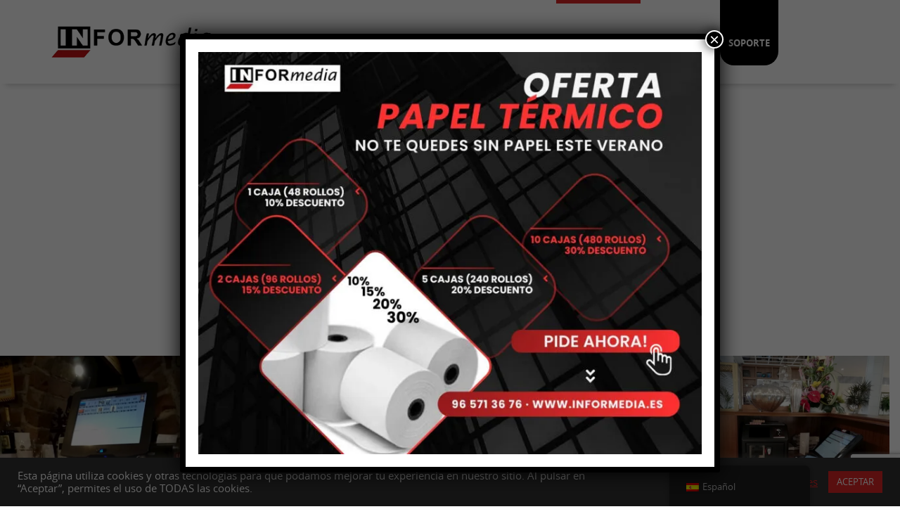

--- FILE ---
content_type: text/html; charset=UTF-8
request_url: https://informedia.es/galeria/?vp_filter=cashdro
body_size: 22599
content:
<!DOCTYPE html>
<html lang="es" prefix="og: https://ogp.me/ns# fb: http://ogp.me/ns/fb#">
<head>
    	<meta charset="UTF-8" />
	<meta name="viewport" content="width=device-width, initial-scale=1">
	<meta name="generator" content="Spyropress 3.7.0" />
	<link rel="alternate" type="application/rss+xml" title="Informedia RSS Feed" href="https://informedia.es/feed/" />
	<link rel="pingback" href="https://informedia.es/xmlrpc.php" />
	<style>img:is([sizes="auto" i], [sizes^="auto," i]) { contain-intrinsic-size: 3000px 1500px }</style>
	<meta name="robots" content="noindex, follow" />

<!-- Optimización para motores de búsqueda de Rank Math -  https://rankmath.com/ -->
<title>Galería - Informedia</title>
<meta name="description" content="Galería - Informedia En Informedia, trabajamos para todos los sectores: Restaurantes y bares; Comercio e industria; Despachos profesionales; Organismos"/>
<meta name="robots" content="follow, index, max-snippet:-1, max-video-preview:-1, max-image-preview:large"/>
<link rel="canonical" href="https://informedia.es/galeria/?vp_filter=cashdro" />
<meta property="og:locale" content="es_ES" />
<meta property="og:type" content="article" />
<meta property="og:title" content="Galería - Informedia" />
<meta property="og:description" content="Galería - Informedia En Informedia, trabajamos para todos los sectores: Restaurantes y bares; Comercio e industria; Despachos profesionales; Organismos" />
<meta property="og:url" content="https://informedia.es/galeria/?vp_filter=cashdro" />
<meta property="og:site_name" content="Informedia" />
<meta property="article:publisher" content="https://www.facebook.com/informedia.es/" />
<meta property="og:updated_time" content="2020-11-05T13:07:39+01:00" />
<meta property="article:published_time" content="2019-07-31T09:24:53+02:00" />
<meta property="article:modified_time" content="2020-11-05T13:07:39+01:00" />
<meta name="twitter:card" content="summary_large_image" />
<meta name="twitter:title" content="Galería - Informedia" />
<meta name="twitter:description" content="Galería - Informedia En Informedia, trabajamos para todos los sectores: Restaurantes y bares; Comercio e industria; Despachos profesionales; Organismos" />
<meta name="twitter:site" content="@informedia_es" />
<meta name="twitter:creator" content="@informedia_es" />
<meta name="twitter:label1" content="Tiempo de lectura" />
<meta name="twitter:data1" content="Menos de un minuto" />
<script type="application/ld+json" class="rank-math-schema">{"@context":"https://schema.org","@graph":[{"@type":["Corporation","Organization"],"@id":"https://informedia.es/#organization","name":"Informedia","url":"https://informedia.es","sameAs":["https://www.facebook.com/informedia.es/","https://twitter.com/informedia_es"]},{"@type":"WebSite","@id":"https://informedia.es/#website","url":"https://informedia.es","name":"Informedia","alternateName":"Informedia","publisher":{"@id":"https://informedia.es/#organization"},"inLanguage":"es"},{"@type":"WebPage","@id":"https://informedia.es/galeria/?vp_filter=cashdro#webpage","url":"https://informedia.es/galeria/?vp_filter=cashdro","name":"Galer\u00eda - Informedia","datePublished":"2019-07-31T09:24:53+02:00","dateModified":"2020-11-05T13:07:39+01:00","isPartOf":{"@id":"https://informedia.es/#website"},"inLanguage":"es"},{"@type":"Person","@id":"https://informedia.es/galeria/?vp_filter=cashdro#author","name":"admin","image":{"@type":"ImageObject","@id":"https://secure.gravatar.com/avatar/776cfa1d88880357b21aaee494137a0898afef4ca604d9d9ad6026af438edea4?s=96&amp;d=mm&amp;r=g","url":"https://secure.gravatar.com/avatar/776cfa1d88880357b21aaee494137a0898afef4ca604d9d9ad6026af438edea4?s=96&amp;d=mm&amp;r=g","caption":"admin","inLanguage":"es"},"worksFor":{"@id":"https://informedia.es/#organization"}},{"@type":"Article","headline":"Galer\u00eda - Informedia","datePublished":"2019-07-31T09:24:53+02:00","dateModified":"2020-11-05T13:07:39+01:00","author":{"@id":"https://informedia.es/galeria/?vp_filter=cashdro#author","name":"admin"},"publisher":{"@id":"https://informedia.es/#organization"},"description":"Galer\u00eda - Informedia En Informedia, trabajamos para todos los sectores: Restaurantes y bares; Comercio e industria; Despachos profesionales; Organismos","name":"Galer\u00eda - Informedia","@id":"https://informedia.es/galeria/?vp_filter=cashdro#richSnippet","isPartOf":{"@id":"https://informedia.es/galeria/?vp_filter=cashdro#webpage"},"inLanguage":"es","mainEntityOfPage":{"@id":"https://informedia.es/galeria/?vp_filter=cashdro#webpage"}}]}</script>
<!-- /Plugin Rank Math WordPress SEO -->

<link rel='dns-prefetch' href='//www.googletagmanager.com' />
<link rel="alternate" type="application/rss+xml" title="Informedia &raquo; Feed" href="https://informedia.es/feed/" />
<link rel="alternate" type="application/rss+xml" title="Informedia &raquo; Feed de los comentarios" href="https://informedia.es/comments/feed/" />
<script type="text/javascript">
/* <![CDATA[ */
window._wpemojiSettings = {"baseUrl":"https:\/\/s.w.org\/images\/core\/emoji\/16.0.1\/72x72\/","ext":".png","svgUrl":"https:\/\/s.w.org\/images\/core\/emoji\/16.0.1\/svg\/","svgExt":".svg","source":{"concatemoji":"\/wp-includes\/js\/wp-emoji-release.min.js?ver=6.8.3"}};
/*! This file is auto-generated */
!function(s,n){var o,i,e;function c(e){try{var t={supportTests:e,timestamp:(new Date).valueOf()};sessionStorage.setItem(o,JSON.stringify(t))}catch(e){}}function p(e,t,n){e.clearRect(0,0,e.canvas.width,e.canvas.height),e.fillText(t,0,0);var t=new Uint32Array(e.getImageData(0,0,e.canvas.width,e.canvas.height).data),a=(e.clearRect(0,0,e.canvas.width,e.canvas.height),e.fillText(n,0,0),new Uint32Array(e.getImageData(0,0,e.canvas.width,e.canvas.height).data));return t.every(function(e,t){return e===a[t]})}function u(e,t){e.clearRect(0,0,e.canvas.width,e.canvas.height),e.fillText(t,0,0);for(var n=e.getImageData(16,16,1,1),a=0;a<n.data.length;a++)if(0!==n.data[a])return!1;return!0}function f(e,t,n,a){switch(t){case"flag":return n(e,"\ud83c\udff3\ufe0f\u200d\u26a7\ufe0f","\ud83c\udff3\ufe0f\u200b\u26a7\ufe0f")?!1:!n(e,"\ud83c\udde8\ud83c\uddf6","\ud83c\udde8\u200b\ud83c\uddf6")&&!n(e,"\ud83c\udff4\udb40\udc67\udb40\udc62\udb40\udc65\udb40\udc6e\udb40\udc67\udb40\udc7f","\ud83c\udff4\u200b\udb40\udc67\u200b\udb40\udc62\u200b\udb40\udc65\u200b\udb40\udc6e\u200b\udb40\udc67\u200b\udb40\udc7f");case"emoji":return!a(e,"\ud83e\udedf")}return!1}function g(e,t,n,a){var r="undefined"!=typeof WorkerGlobalScope&&self instanceof WorkerGlobalScope?new OffscreenCanvas(300,150):s.createElement("canvas"),o=r.getContext("2d",{willReadFrequently:!0}),i=(o.textBaseline="top",o.font="600 32px Arial",{});return e.forEach(function(e){i[e]=t(o,e,n,a)}),i}function t(e){var t=s.createElement("script");t.src=e,t.defer=!0,s.head.appendChild(t)}"undefined"!=typeof Promise&&(o="wpEmojiSettingsSupports",i=["flag","emoji"],n.supports={everything:!0,everythingExceptFlag:!0},e=new Promise(function(e){s.addEventListener("DOMContentLoaded",e,{once:!0})}),new Promise(function(t){var n=function(){try{var e=JSON.parse(sessionStorage.getItem(o));if("object"==typeof e&&"number"==typeof e.timestamp&&(new Date).valueOf()<e.timestamp+604800&&"object"==typeof e.supportTests)return e.supportTests}catch(e){}return null}();if(!n){if("undefined"!=typeof Worker&&"undefined"!=typeof OffscreenCanvas&&"undefined"!=typeof URL&&URL.createObjectURL&&"undefined"!=typeof Blob)try{var e="postMessage("+g.toString()+"("+[JSON.stringify(i),f.toString(),p.toString(),u.toString()].join(",")+"));",a=new Blob([e],{type:"text/javascript"}),r=new Worker(URL.createObjectURL(a),{name:"wpTestEmojiSupports"});return void(r.onmessage=function(e){c(n=e.data),r.terminate(),t(n)})}catch(e){}c(n=g(i,f,p,u))}t(n)}).then(function(e){for(var t in e)n.supports[t]=e[t],n.supports.everything=n.supports.everything&&n.supports[t],"flag"!==t&&(n.supports.everythingExceptFlag=n.supports.everythingExceptFlag&&n.supports[t]);n.supports.everythingExceptFlag=n.supports.everythingExceptFlag&&!n.supports.flag,n.DOMReady=!1,n.readyCallback=function(){n.DOMReady=!0}}).then(function(){return e}).then(function(){var e;n.supports.everything||(n.readyCallback(),(e=n.source||{}).concatemoji?t(e.concatemoji):e.wpemoji&&e.twemoji&&(t(e.twemoji),t(e.wpemoji)))}))}((window,document),window._wpemojiSettings);
/* ]]> */
</script>
<style id='wp-emoji-styles-inline-css' type='text/css'>

	img.wp-smiley, img.emoji {
		display: inline !important;
		border: none !important;
		box-shadow: none !important;
		height: 1em !important;
		width: 1em !important;
		margin: 0 0.07em !important;
		vertical-align: -0.1em !important;
		background: none !important;
		padding: 0 !important;
	}
</style>
<style id='classic-theme-styles-inline-css' type='text/css'>
/*! This file is auto-generated */
.wp-block-button__link{color:#fff;background-color:#32373c;border-radius:9999px;box-shadow:none;text-decoration:none;padding:calc(.667em + 2px) calc(1.333em + 2px);font-size:1.125em}.wp-block-file__button{background:#32373c;color:#fff;text-decoration:none}
</style>
<link rel='stylesheet' id='wp-components-css' href='/wp-includes/css/dist/components/style.min.css?ver=6.8.3' type='text/css' media='all' />
<link rel='stylesheet' id='wp-preferences-css' href='/wp-includes/css/dist/preferences/style.min.css?ver=6.8.3' type='text/css' media='all' />
<link rel='stylesheet' id='wp-block-editor-css' href='/wp-includes/css/dist/block-editor/style.min.css?ver=6.8.3' type='text/css' media='all' />
<link rel='stylesheet' id='popup-maker-block-library-style-css' href='/wp-content/plugins/popup-maker/dist/packages/block-library-style.css?ver=dbea705cfafe089d65f1' type='text/css' media='all' />
<link rel='stylesheet' id='visual-portfolio-block-filter-by-category-css' href='/wp-content/plugins/visual-portfolio/build/gutenberg/blocks/filter-by-category/style.css?ver=1765536738' type='text/css' media='all' />
<link rel='stylesheet' id='visual-portfolio-block-pagination-css' href='/wp-content/plugins/visual-portfolio/build/gutenberg/blocks/pagination/style.css?ver=1765536738' type='text/css' media='all' />
<link rel='stylesheet' id='visual-portfolio-block-sort-css' href='/wp-content/plugins/visual-portfolio/build/gutenberg/blocks/sort/style.css?ver=1765536738' type='text/css' media='all' />
<style id='global-styles-inline-css' type='text/css'>
:root{--wp--preset--aspect-ratio--square: 1;--wp--preset--aspect-ratio--4-3: 4/3;--wp--preset--aspect-ratio--3-4: 3/4;--wp--preset--aspect-ratio--3-2: 3/2;--wp--preset--aspect-ratio--2-3: 2/3;--wp--preset--aspect-ratio--16-9: 16/9;--wp--preset--aspect-ratio--9-16: 9/16;--wp--preset--color--black: #000000;--wp--preset--color--cyan-bluish-gray: #abb8c3;--wp--preset--color--white: #ffffff;--wp--preset--color--pale-pink: #f78da7;--wp--preset--color--vivid-red: #cf2e2e;--wp--preset--color--luminous-vivid-orange: #ff6900;--wp--preset--color--luminous-vivid-amber: #fcb900;--wp--preset--color--light-green-cyan: #7bdcb5;--wp--preset--color--vivid-green-cyan: #00d084;--wp--preset--color--pale-cyan-blue: #8ed1fc;--wp--preset--color--vivid-cyan-blue: #0693e3;--wp--preset--color--vivid-purple: #9b51e0;--wp--preset--gradient--vivid-cyan-blue-to-vivid-purple: linear-gradient(135deg,rgba(6,147,227,1) 0%,rgb(155,81,224) 100%);--wp--preset--gradient--light-green-cyan-to-vivid-green-cyan: linear-gradient(135deg,rgb(122,220,180) 0%,rgb(0,208,130) 100%);--wp--preset--gradient--luminous-vivid-amber-to-luminous-vivid-orange: linear-gradient(135deg,rgba(252,185,0,1) 0%,rgba(255,105,0,1) 100%);--wp--preset--gradient--luminous-vivid-orange-to-vivid-red: linear-gradient(135deg,rgba(255,105,0,1) 0%,rgb(207,46,46) 100%);--wp--preset--gradient--very-light-gray-to-cyan-bluish-gray: linear-gradient(135deg,rgb(238,238,238) 0%,rgb(169,184,195) 100%);--wp--preset--gradient--cool-to-warm-spectrum: linear-gradient(135deg,rgb(74,234,220) 0%,rgb(151,120,209) 20%,rgb(207,42,186) 40%,rgb(238,44,130) 60%,rgb(251,105,98) 80%,rgb(254,248,76) 100%);--wp--preset--gradient--blush-light-purple: linear-gradient(135deg,rgb(255,206,236) 0%,rgb(152,150,240) 100%);--wp--preset--gradient--blush-bordeaux: linear-gradient(135deg,rgb(254,205,165) 0%,rgb(254,45,45) 50%,rgb(107,0,62) 100%);--wp--preset--gradient--luminous-dusk: linear-gradient(135deg,rgb(255,203,112) 0%,rgb(199,81,192) 50%,rgb(65,88,208) 100%);--wp--preset--gradient--pale-ocean: linear-gradient(135deg,rgb(255,245,203) 0%,rgb(182,227,212) 50%,rgb(51,167,181) 100%);--wp--preset--gradient--electric-grass: linear-gradient(135deg,rgb(202,248,128) 0%,rgb(113,206,126) 100%);--wp--preset--gradient--midnight: linear-gradient(135deg,rgb(2,3,129) 0%,rgb(40,116,252) 100%);--wp--preset--font-size--small: 13px;--wp--preset--font-size--medium: 20px;--wp--preset--font-size--large: 36px;--wp--preset--font-size--x-large: 42px;--wp--preset--spacing--20: 0.44rem;--wp--preset--spacing--30: 0.67rem;--wp--preset--spacing--40: 1rem;--wp--preset--spacing--50: 1.5rem;--wp--preset--spacing--60: 2.25rem;--wp--preset--spacing--70: 3.38rem;--wp--preset--spacing--80: 5.06rem;--wp--preset--shadow--natural: 6px 6px 9px rgba(0, 0, 0, 0.2);--wp--preset--shadow--deep: 12px 12px 50px rgba(0, 0, 0, 0.4);--wp--preset--shadow--sharp: 6px 6px 0px rgba(0, 0, 0, 0.2);--wp--preset--shadow--outlined: 6px 6px 0px -3px rgba(255, 255, 255, 1), 6px 6px rgba(0, 0, 0, 1);--wp--preset--shadow--crisp: 6px 6px 0px rgba(0, 0, 0, 1);}:where(.is-layout-flex){gap: 0.5em;}:where(.is-layout-grid){gap: 0.5em;}body .is-layout-flex{display: flex;}.is-layout-flex{flex-wrap: wrap;align-items: center;}.is-layout-flex > :is(*, div){margin: 0;}body .is-layout-grid{display: grid;}.is-layout-grid > :is(*, div){margin: 0;}:where(.wp-block-columns.is-layout-flex){gap: 2em;}:where(.wp-block-columns.is-layout-grid){gap: 2em;}:where(.wp-block-post-template.is-layout-flex){gap: 1.25em;}:where(.wp-block-post-template.is-layout-grid){gap: 1.25em;}.has-black-color{color: var(--wp--preset--color--black) !important;}.has-cyan-bluish-gray-color{color: var(--wp--preset--color--cyan-bluish-gray) !important;}.has-white-color{color: var(--wp--preset--color--white) !important;}.has-pale-pink-color{color: var(--wp--preset--color--pale-pink) !important;}.has-vivid-red-color{color: var(--wp--preset--color--vivid-red) !important;}.has-luminous-vivid-orange-color{color: var(--wp--preset--color--luminous-vivid-orange) !important;}.has-luminous-vivid-amber-color{color: var(--wp--preset--color--luminous-vivid-amber) !important;}.has-light-green-cyan-color{color: var(--wp--preset--color--light-green-cyan) !important;}.has-vivid-green-cyan-color{color: var(--wp--preset--color--vivid-green-cyan) !important;}.has-pale-cyan-blue-color{color: var(--wp--preset--color--pale-cyan-blue) !important;}.has-vivid-cyan-blue-color{color: var(--wp--preset--color--vivid-cyan-blue) !important;}.has-vivid-purple-color{color: var(--wp--preset--color--vivid-purple) !important;}.has-black-background-color{background-color: var(--wp--preset--color--black) !important;}.has-cyan-bluish-gray-background-color{background-color: var(--wp--preset--color--cyan-bluish-gray) !important;}.has-white-background-color{background-color: var(--wp--preset--color--white) !important;}.has-pale-pink-background-color{background-color: var(--wp--preset--color--pale-pink) !important;}.has-vivid-red-background-color{background-color: var(--wp--preset--color--vivid-red) !important;}.has-luminous-vivid-orange-background-color{background-color: var(--wp--preset--color--luminous-vivid-orange) !important;}.has-luminous-vivid-amber-background-color{background-color: var(--wp--preset--color--luminous-vivid-amber) !important;}.has-light-green-cyan-background-color{background-color: var(--wp--preset--color--light-green-cyan) !important;}.has-vivid-green-cyan-background-color{background-color: var(--wp--preset--color--vivid-green-cyan) !important;}.has-pale-cyan-blue-background-color{background-color: var(--wp--preset--color--pale-cyan-blue) !important;}.has-vivid-cyan-blue-background-color{background-color: var(--wp--preset--color--vivid-cyan-blue) !important;}.has-vivid-purple-background-color{background-color: var(--wp--preset--color--vivid-purple) !important;}.has-black-border-color{border-color: var(--wp--preset--color--black) !important;}.has-cyan-bluish-gray-border-color{border-color: var(--wp--preset--color--cyan-bluish-gray) !important;}.has-white-border-color{border-color: var(--wp--preset--color--white) !important;}.has-pale-pink-border-color{border-color: var(--wp--preset--color--pale-pink) !important;}.has-vivid-red-border-color{border-color: var(--wp--preset--color--vivid-red) !important;}.has-luminous-vivid-orange-border-color{border-color: var(--wp--preset--color--luminous-vivid-orange) !important;}.has-luminous-vivid-amber-border-color{border-color: var(--wp--preset--color--luminous-vivid-amber) !important;}.has-light-green-cyan-border-color{border-color: var(--wp--preset--color--light-green-cyan) !important;}.has-vivid-green-cyan-border-color{border-color: var(--wp--preset--color--vivid-green-cyan) !important;}.has-pale-cyan-blue-border-color{border-color: var(--wp--preset--color--pale-cyan-blue) !important;}.has-vivid-cyan-blue-border-color{border-color: var(--wp--preset--color--vivid-cyan-blue) !important;}.has-vivid-purple-border-color{border-color: var(--wp--preset--color--vivid-purple) !important;}.has-vivid-cyan-blue-to-vivid-purple-gradient-background{background: var(--wp--preset--gradient--vivid-cyan-blue-to-vivid-purple) !important;}.has-light-green-cyan-to-vivid-green-cyan-gradient-background{background: var(--wp--preset--gradient--light-green-cyan-to-vivid-green-cyan) !important;}.has-luminous-vivid-amber-to-luminous-vivid-orange-gradient-background{background: var(--wp--preset--gradient--luminous-vivid-amber-to-luminous-vivid-orange) !important;}.has-luminous-vivid-orange-to-vivid-red-gradient-background{background: var(--wp--preset--gradient--luminous-vivid-orange-to-vivid-red) !important;}.has-very-light-gray-to-cyan-bluish-gray-gradient-background{background: var(--wp--preset--gradient--very-light-gray-to-cyan-bluish-gray) !important;}.has-cool-to-warm-spectrum-gradient-background{background: var(--wp--preset--gradient--cool-to-warm-spectrum) !important;}.has-blush-light-purple-gradient-background{background: var(--wp--preset--gradient--blush-light-purple) !important;}.has-blush-bordeaux-gradient-background{background: var(--wp--preset--gradient--blush-bordeaux) !important;}.has-luminous-dusk-gradient-background{background: var(--wp--preset--gradient--luminous-dusk) !important;}.has-pale-ocean-gradient-background{background: var(--wp--preset--gradient--pale-ocean) !important;}.has-electric-grass-gradient-background{background: var(--wp--preset--gradient--electric-grass) !important;}.has-midnight-gradient-background{background: var(--wp--preset--gradient--midnight) !important;}.has-small-font-size{font-size: var(--wp--preset--font-size--small) !important;}.has-medium-font-size{font-size: var(--wp--preset--font-size--medium) !important;}.has-large-font-size{font-size: var(--wp--preset--font-size--large) !important;}.has-x-large-font-size{font-size: var(--wp--preset--font-size--x-large) !important;}
:where(.wp-block-post-template.is-layout-flex){gap: 1.25em;}:where(.wp-block-post-template.is-layout-grid){gap: 1.25em;}
:where(.wp-block-columns.is-layout-flex){gap: 2em;}:where(.wp-block-columns.is-layout-grid){gap: 2em;}
:root :where(.wp-block-pullquote){font-size: 1.5em;line-height: 1.6;}
:where(.wp-block-visual-portfolio-loop.is-layout-flex){gap: 1.25em;}:where(.wp-block-visual-portfolio-loop.is-layout-grid){gap: 1.25em;}
</style>
<link rel='stylesheet' id='contact-form-7-css' href='/wp-content/plugins/contact-form-7/includes/css/styles.css?ver=6.1.4' type='text/css' media='all' />
<link rel='stylesheet' id='cookie-law-info-css' href='/wp-content/plugins/cookie-law-info/legacy/public/css/cookie-law-info-public.css?ver=3.3.8' type='text/css' media='all' />
<link rel='stylesheet' id='cookie-law-info-gdpr-css' href='/wp-content/plugins/cookie-law-info/legacy/public/css/cookie-law-info-gdpr.css?ver=3.3.8' type='text/css' media='all' />
<link rel='stylesheet' id='rs-plugin-settings-css' href='/wp-content/plugins/revslider/public/assets/css/rs6.css?ver=6.3.0' type='text/css' media='all' />
<style id='rs-plugin-settings-inline-css' type='text/css'>
#rs-demo-id {}
</style>
<link rel='stylesheet' id='trp-floater-language-switcher-style-css' href='/wp-content/plugins/translatepress-multilingual/assets/css/trp-floater-language-switcher.css?ver=3.0.5' type='text/css' media='all' />
<link rel='stylesheet' id='trp-language-switcher-style-css' href='/wp-content/plugins/translatepress-multilingual/assets/css/trp-language-switcher.css?ver=3.0.5' type='text/css' media='all' />
<link rel='stylesheet' id='popup-maker-site-css' href='//informedia.es/wp-content/uploads/pum/pum-site-styles.css?generated=1750241872&#038;ver=1.21.5' type='text/css' media='all' />
<link rel='stylesheet' id='spyropress-bootstrap-css' href='/wp-content/themes/sonno/assets/css/bootstrap.min.css?ver=6.8.3' type='text/css' media='all' />
<link rel='stylesheet' id='spyropress-overwrite-css' href='/wp-content/themes/sonno/assets/css/overwrite.css?ver=6.8.3' type='text/css' media='all' />
<link rel='stylesheet' id='spyropress-stylesheet-css' href='/wp-content/themes/sonno/assets/fonts/open-sans/stylesheet.css?ver=6.8.3' type='text/css' media='all' />
<link rel='stylesheet' id='spyropress-icons-css' href='/wp-content/themes/sonno/assets/css/icons.css?ver=6.8.3' type='text/css' media='all' />
<link rel='stylesheet' id='spyropress-jssor-slider-css' href='/wp-content/themes/sonno/assets/css/jssor-slider.css?ver=6.8.3' type='text/css' media='all' />
<link rel='stylesheet' id='spyropress-jwgslider-css' href='/wp-content/themes/sonno/assets/css/jwgslider.css?ver=6.8.3' type='text/css' media='all' />
<link rel='stylesheet' id='spyropress-prettyPhoto-css' href='/wp-content/themes/sonno/assets/css/prettyPhoto.css?ver=6.8.3' type='text/css' media='all' />
<link rel='stylesheet' id='spyropress-owl-carousel-css' href='/wp-content/themes/sonno/assets/css/owl.carousel.css?ver=6.8.3' type='text/css' media='all' />
<link rel='stylesheet' id='spyropress-owl-theme-css' href='/wp-content/themes/sonno/assets/css/owl.theme.css?ver=6.8.3' type='text/css' media='all' />
<link rel='stylesheet' id='spyropress-owl-transitions-css' href='/wp-content/themes/sonno/assets/css/owl.transitions.css?ver=6.8.3' type='text/css' media='all' />
<link rel='stylesheet' id='spyropress-masonry-css' href='/wp-content/themes/sonno/assets/css/masonry.css?ver=6.8.3' type='text/css' media='all' />
<link rel='stylesheet' id='spyropress-flexslider-css' href='/wp-content/themes/sonno/assets/css/flexslider.css?ver=6.8.3' type='text/css' media='all' />
<link rel='stylesheet' id='spyropress-style-css' href='/wp-content/themes/sonno/assets/css/style.css?ver=6.8.3' type='text/css' media='all' />
<link rel='stylesheet' id='spyropress-default-css' href='/wp-content/themes/sonno/assets/css/skins/default.css?ver=6.8.3' type='text/css' media='all' />
<link rel='stylesheet' id='spyropress-dynamic-css' href='/wp-content/themes/sonno/assets/css/dynamic.css?ver=2.0.0' type='text/css' media='all' />
<link rel='stylesheet' id='spyropress-builder-css' href='/wp-content/themes/sonno/assets/css/builder.css?ver=2.0.0' type='text/css' media='all' />
<link rel='stylesheet' id='elementor-icons-css' href='/wp-content/plugins/elementor/assets/lib/eicons/css/elementor-icons.min.css?ver=5.44.0' type='text/css' media='all' />
<link rel='stylesheet' id='elementor-frontend-css' href='/wp-content/plugins/elementor/assets/css/frontend.min.css?ver=3.32.5' type='text/css' media='all' />
<link rel='stylesheet' id='elementor-post-2756-css' href='/wp-content/uploads/elementor/css/post-2756.css?ver=1768406722' type='text/css' media='all' />
<link rel='stylesheet' id='font-awesome-5-all-css' href='/wp-content/plugins/elementor/assets/lib/font-awesome/css/all.min.css?ver=3.32.5' type='text/css' media='all' />
<link rel='stylesheet' id='font-awesome-4-shim-css' href='/wp-content/plugins/elementor/assets/lib/font-awesome/css/v4-shims.min.css?ver=3.32.5' type='text/css' media='all' />
<link rel='stylesheet' id='eael-general-css' href='/wp-content/plugins/essential-addons-for-elementor-lite/assets/front-end/css/view/general.min.css?ver=6.3.3' type='text/css' media='all' />
<link rel='stylesheet' id='elementor-gf-roboto-css' href='https://fonts.googleapis.com/css?family=Roboto:100,100italic,200,200italic,300,300italic,400,400italic,500,500italic,600,600italic,700,700italic,800,800italic,900,900italic&#038;display=auto' type='text/css' media='all' />
<link rel='stylesheet' id='elementor-gf-robotoslab-css' href='https://fonts.googleapis.com/css?family=Roboto+Slab:100,100italic,200,200italic,300,300italic,400,400italic,500,500italic,600,600italic,700,700italic,800,800italic,900,900italic&#038;display=auto' type='text/css' media='all' />
<!--n2css--><!--n2js--><script type="text/javascript" src="/wp-content/themes/sonno/assets/js/jssor-slider/jssor.js?ver=6.8.3" id="spyropress-jssor-js"></script>
<script type="text/javascript" src="/wp-content/plugins/enable-jquery-migrate-helper/js/jquery/jquery-1.12.4-wp.js?ver=1.12.4-wp" id="jquery-core-js"></script>
<script type="text/javascript" src="/wp-content/plugins/enable-jquery-migrate-helper/js/jquery-migrate/jquery-migrate-1.4.1-wp.js?ver=1.4.1-wp" id="jquery-migrate-js"></script>
<script type="text/javascript" id="cookie-law-info-js-extra">
/* <![CDATA[ */
var Cli_Data = {"nn_cookie_ids":[],"cookielist":[],"non_necessary_cookies":[],"ccpaEnabled":"","ccpaRegionBased":"","ccpaBarEnabled":"","strictlyEnabled":["necessary","obligatoire"],"ccpaType":"gdpr","js_blocking":"1","custom_integration":"","triggerDomRefresh":"","secure_cookies":""};
var cli_cookiebar_settings = {"animate_speed_hide":"500","animate_speed_show":"500","background":"#333333","border":"#b1a6a6c2","border_on":"","button_1_button_colour":"#df2626","button_1_button_hover":"#b21e1e","button_1_link_colour":"#fff","button_1_as_button":"1","button_1_new_win":"","button_2_button_colour":"#333","button_2_button_hover":"#292929","button_2_link_colour":"#444","button_2_as_button":"","button_2_hidebar":"","button_3_button_colour":"#3566bb","button_3_button_hover":"#2a5296","button_3_link_colour":"#fff","button_3_as_button":"1","button_3_new_win":"","button_4_button_colour":"#000","button_4_button_hover":"#000000","button_4_link_colour":"#df2626","button_4_as_button":"","button_7_button_colour":"#61a229","button_7_button_hover":"#4e8221","button_7_link_colour":"#fff","button_7_as_button":"1","button_7_new_win":"","font_family":"inherit","header_fix":"","notify_animate_hide":"1","notify_animate_show":"","notify_div_id":"#cookie-law-info-bar","notify_position_horizontal":"right","notify_position_vertical":"bottom","scroll_close":"","scroll_close_reload":"","accept_close_reload":"","reject_close_reload":"","showagain_tab":"","showagain_background":"#fff","showagain_border":"#000","showagain_div_id":"#cookie-law-info-again","showagain_x_position":"100px","text":"#ffffff","show_once_yn":"","show_once":"10000","logging_on":"","as_popup":"","popup_overlay":"1","bar_heading_text":"","cookie_bar_as":"banner","popup_showagain_position":"bottom-right","widget_position":"left"};
var log_object = {"ajax_url":"https:\/\/informedia.es\/wp-admin\/admin-ajax.php"};
/* ]]> */
</script>
<script type="text/javascript" src="/wp-content/plugins/cookie-law-info/legacy/public/js/cookie-law-info-public.js?ver=3.3.8" id="cookie-law-info-js"></script>
<script type="text/javascript" src="/wp-content/plugins/revslider/public/assets/js/rbtools.min.js?ver=6.3.0" id="tp-tools-js"></script>
<script type="text/javascript" src="/wp-content/plugins/revslider/public/assets/js/rs6.min.js?ver=6.3.0" id="revmin-js"></script>
<script type="text/javascript" src="/wp-content/plugins/elementor/assets/lib/font-awesome/js/v4-shims.min.js?ver=3.32.5" id="font-awesome-4-shim-js"></script>
<link rel="https://api.w.org/" href="https://informedia.es/wp-json/" /><link rel="alternate" title="JSON" type="application/json" href="https://informedia.es/wp-json/wp/v2/pages/2490" /><link rel="EditURI" type="application/rsd+xml" title="RSD" href="https://informedia.es/xmlrpc.php?rsd" />
<link rel='shortlink' href='https://informedia.es/?p=2490' />
<link rel="alternate" title="oEmbed (JSON)" type="application/json+oembed" href="https://informedia.es/wp-json/oembed/1.0/embed?url=https%3A%2F%2Finformedia.es%2Fgaleria%2F" />
<link rel="alternate" title="oEmbed (XML)" type="text/xml+oembed" href="https://informedia.es/wp-json/oembed/1.0/embed?url=https%3A%2F%2Finformedia.es%2Fgaleria%2F&#038;format=xml" />
<meta name="generator" content="Site Kit by Google 1.167.0" /><script type='text/javascript'>
/* <![CDATA[ */
var VPData = {"version":"3.4.1","pro":false,"__":{"couldnt_retrieve_vp":"No se pudo recuperar el ID de Visual Portfolio.","pswp_close":"Cerrar (Esc)","pswp_share":"Compartir","pswp_fs":"Alternar pantalla completa","pswp_zoom":"Acercar\/alejar","pswp_prev":"Anterior (flecha izquierda)","pswp_next":"Siguiente (flecha derecha)","pswp_share_fb":"Compartir en Facebook","pswp_share_tw":"Tuitear","pswp_share_x":"X","pswp_share_pin":"Pinear","pswp_download":"Descargar","fancybox_close":"Cerrar","fancybox_next":"Siguiente","fancybox_prev":"Anterior","fancybox_error":"El contenido solicitado no se puede cargar. <br \/>Vuelva a intentarlo m\u00e1s tarde.","fancybox_play_start":"Empezar la presentaci\u00f3n de diapositivas","fancybox_play_stop":"Pausar presentaci\u00f3n de diapositivas","fancybox_full_screen":"Pantalla completa","fancybox_thumbs":"Miniaturas","fancybox_download":"Descargar","fancybox_share":"Compartir","fancybox_zoom":"Acercar"},"settingsPopupGallery":{"enable_on_wordpress_images":false,"vendor":"fancybox","deep_linking":false,"deep_linking_url_to_share_images":false,"show_arrows":true,"show_counter":true,"show_zoom_button":true,"show_fullscreen_button":true,"show_share_button":true,"show_close_button":true,"show_thumbs":true,"show_download_button":false,"show_slideshow":false,"click_to_zoom":true,"restore_focus":true},"screenSizes":[320,576,768,992,1200]};
/* ]]> */
</script>
		<noscript>
			<style type="text/css">
				.vp-portfolio__preloader-wrap{display:none}.vp-portfolio__filter-wrap,.vp-portfolio__items-wrap,.vp-portfolio__pagination-wrap,.vp-portfolio__sort-wrap{opacity:1;visibility:visible}.vp-portfolio__item .vp-portfolio__item-img noscript+img,.vp-portfolio__thumbnails-wrap{display:none}
			</style>
		</noscript>
		<script>document.createElement( "picture" );if(!window.HTMLPictureElement && document.addEventListener) {window.addEventListener("DOMContentLoaded", function() {var s = document.createElement("script");s.src = "https://informedia.es/wp-content/plugins/webp-express/js/picturefill.min.js";document.body.appendChild(s);});}</script><link rel="alternate" hreflang="es-ES" href="https://informedia.es/galeria/?vp_filter=cashdro"/>
<link rel="alternate" hreflang="en-US" href="https://informedia.es/en/galeria/?vp_filter=cashdro"/>
<link rel="alternate" hreflang="es" href="https://informedia.es/galeria/?vp_filter=cashdro"/>
<link rel="alternate" hreflang="en" href="https://informedia.es/en/galeria/?vp_filter=cashdro"/>
<link rel="alternate" hreflang="x-default" href="https://informedia.es/galeria/?vp_filter=cashdro"/>

		<script>
		(function(h,o,t,j,a,r){
			h.hj=h.hj||function(){(h.hj.q=h.hj.q||[]).push(arguments)};
			h._hjSettings={hjid:1563505,hjsv:5};
			a=o.getElementsByTagName('head')[0];
			r=o.createElement('script');r.async=1;
			r.src=t+h._hjSettings.hjid+j+h._hjSettings.hjsv;
			a.appendChild(r);
		})(window,document,'//static.hotjar.com/c/hotjar-','.js?sv=');
		</script>
		<!--Le fav and touch icons-->
<link rel="shortcut icon" href="ihttps://www.informedia.es/wp-content/uploads/2019/08/favicon_informedia1.png">
<!--/Le fav and touch icons-->
<meta name="google-site-verification" content="1d1186DRxdcPspoZhMGxqSfV76cZD8fcPLdh3ikgQIA">
<!-- Metaetiquetas de Google AdSense añadidas por Site Kit -->
<meta name="google-adsense-platform-account" content="ca-host-pub-2644536267352236">
<meta name="google-adsense-platform-domain" content="sitekit.withgoogle.com">
<!-- Acabar con las metaetiquetas de Google AdSense añadidas por Site Kit -->
<meta name="generator" content="Elementor 3.32.5; features: additional_custom_breakpoints; settings: css_print_method-external, google_font-enabled, font_display-auto">
<style type="text/css">.recentcomments a{display:inline !important;padding:0 !important;margin:0 !important;}</style>			<style>
				.e-con.e-parent:nth-of-type(n+4):not(.e-lazyloaded):not(.e-no-lazyload),
				.e-con.e-parent:nth-of-type(n+4):not(.e-lazyloaded):not(.e-no-lazyload) * {
					background-image: none !important;
				}
				@media screen and (max-height: 1024px) {
					.e-con.e-parent:nth-of-type(n+3):not(.e-lazyloaded):not(.e-no-lazyload),
					.e-con.e-parent:nth-of-type(n+3):not(.e-lazyloaded):not(.e-no-lazyload) * {
						background-image: none !important;
					}
				}
				@media screen and (max-height: 640px) {
					.e-con.e-parent:nth-of-type(n+2):not(.e-lazyloaded):not(.e-no-lazyload),
					.e-con.e-parent:nth-of-type(n+2):not(.e-lazyloaded):not(.e-no-lazyload) * {
						background-image: none !important;
					}
				}
			</style>
					<style type="text/css">
			/* If html does not have either class, do not show lazy loaded images. */
			html:not(.vp-lazyload-enabled):not(.js) .vp-lazyload {
				display: none;
			}
		</style>
		<script>
			document.documentElement.classList.add(
				'vp-lazyload-enabled'
			);
		</script>
		<script type="text/javascript" id="google_gtagjs" src="https://www.googletagmanager.com/gtag/js?id=G-NDC2SCBMDF" async="async"></script>
<script type="text/javascript" id="google_gtagjs-inline">
/* <![CDATA[ */
window.dataLayer = window.dataLayer || [];function gtag(){dataLayer.push(arguments);}gtag('js', new Date());gtag('config', 'G-NDC2SCBMDF', {} );
/* ]]> */
</script>
<meta name="generator" content="Powered by Slider Revolution 6.3.0 - responsive, Mobile-Friendly Slider Plugin for WordPress with comfortable drag and drop interface." />
<link rel="icon" href="https://informedia.es/wp-content/uploads/2020/07/cropped-faviconInf-32x32.png" sizes="32x32" />
<link rel="icon" href="https://informedia.es/wp-content/uploads/2020/07/cropped-faviconInf-192x192.png" sizes="192x192" />
<link rel="apple-touch-icon" href="https://informedia.es/wp-content/uploads/2020/07/cropped-faviconInf-180x180.png" />
<meta name="msapplication-TileImage" content="https://informedia.es/wp-content/uploads/2020/07/cropped-faviconInf-270x270.png" />
<script type="text/javascript">function setREVStartSize(e){
			//window.requestAnimationFrame(function() {				 
				window.RSIW = window.RSIW===undefined ? window.innerWidth : window.RSIW;	
				window.RSIH = window.RSIH===undefined ? window.innerHeight : window.RSIH;	
				try {								
					var pw = document.getElementById(e.c).parentNode.offsetWidth,
						newh;
					pw = pw===0 || isNaN(pw) ? window.RSIW : pw;
					e.tabw = e.tabw===undefined ? 0 : parseInt(e.tabw);
					e.thumbw = e.thumbw===undefined ? 0 : parseInt(e.thumbw);
					e.tabh = e.tabh===undefined ? 0 : parseInt(e.tabh);
					e.thumbh = e.thumbh===undefined ? 0 : parseInt(e.thumbh);
					e.tabhide = e.tabhide===undefined ? 0 : parseInt(e.tabhide);
					e.thumbhide = e.thumbhide===undefined ? 0 : parseInt(e.thumbhide);
					e.mh = e.mh===undefined || e.mh=="" || e.mh==="auto" ? 0 : parseInt(e.mh,0);		
					if(e.layout==="fullscreen" || e.l==="fullscreen") 						
						newh = Math.max(e.mh,window.RSIH);					
					else{					
						e.gw = Array.isArray(e.gw) ? e.gw : [e.gw];
						for (var i in e.rl) if (e.gw[i]===undefined || e.gw[i]===0) e.gw[i] = e.gw[i-1];					
						e.gh = e.el===undefined || e.el==="" || (Array.isArray(e.el) && e.el.length==0)? e.gh : e.el;
						e.gh = Array.isArray(e.gh) ? e.gh : [e.gh];
						for (var i in e.rl) if (e.gh[i]===undefined || e.gh[i]===0) e.gh[i] = e.gh[i-1];
											
						var nl = new Array(e.rl.length),
							ix = 0,						
							sl;					
						e.tabw = e.tabhide>=pw ? 0 : e.tabw;
						e.thumbw = e.thumbhide>=pw ? 0 : e.thumbw;
						e.tabh = e.tabhide>=pw ? 0 : e.tabh;
						e.thumbh = e.thumbhide>=pw ? 0 : e.thumbh;					
						for (var i in e.rl) nl[i] = e.rl[i]<window.RSIW ? 0 : e.rl[i];
						sl = nl[0];									
						for (var i in nl) if (sl>nl[i] && nl[i]>0) { sl = nl[i]; ix=i;}															
						var m = pw>(e.gw[ix]+e.tabw+e.thumbw) ? 1 : (pw-(e.tabw+e.thumbw)) / (e.gw[ix]);					
						newh =  (e.gh[ix] * m) + (e.tabh + e.thumbh);
					}				
					if(window.rs_init_css===undefined) window.rs_init_css = document.head.appendChild(document.createElement("style"));					
					document.getElementById(e.c).height = newh+"px";
					window.rs_init_css.innerHTML += "#"+e.c+"_wrapper { height: "+newh+"px }";				
				} catch(e){
					console.log("Failure at Presize of Slider:" + e)
				}					   
			//});
		  };</script>
		<style type="text/css" id="wp-custom-css">
			.navbar-brand > img {
	display: block; 
	width: 90%;
}
.navbar .container > .navbar-header {
	display: flex;
	align-items: center;
	width: 24%;
}
.jwg_slider_module .tabbed_navigation > ul li {
	overflow: hidden;
	position: relative;
	float: left;
	cursor: pointer;
	display: block;
	font-size: 15px;
	font-weight: bold;
	text-transform: uppercase;
	margin: 0 -4px 0 0;
	padding: 0 15px 0 15px;
	color: #1c1c1c;
}
.pricing-title > h5 {
	color: #fff;
	line-height: 20px;
	font-size: 14px;
}
.pricing-header h4 > span.price {
	font-weight: bold;
	font-size: 30px;
}
.top-content {
	border-top: 3px solid #d20000;
	padding: 22px 20px 3px 19px;
	margin: 4px 0 40px 0;
	line-height: 18px;
	background: #2e2e2e;
	color: #fff;
	position: relative;
	border-radius: 0 0 3px 3px;
}
.inner-heading {
	background: #f5f5f5;
}
.inner-heading h3 {
	color: black;
	font-weight: bolder;
}
.col-md-2 {
	width: 25%;
}
.col-md-5 {
	width: 25%;
}
.post-id-29 .post-image {
	float: left;
	margin-right: 30px;
	margin-bottom: 29px;
}
.single .post-image{
	display:none;
}
.item-testimonial > .avatar {
	width: 80px;
	height: 80px;
	position: absolute;
	padding: 0px;
	bottom: 0px;
	left: 0px;
	background: #0c0c0c;
	z-index: 2;
}
.elementor img {
	height: auto;
	max-width: 100%;
	border: none;
	-webkit-border-radius: 0;
	border-radius: 0;
	-webkit-box-shadow: none;
	box-shadow: none;
	width: auto;
}
body.page .inner-heading {
	margin-bottom: 0px;
}
.elementor-column-gap-default > .elementor-row > .elementor-column > .elementor-element-populated {
	padding: 0px;
}
.jssor-head {
	font-size: 160px;
	line-height: 140px;
	font-weight: 900;
	text-transform: uppercase;
	letter-spacing: 3px;
	z-index: 2;
	border: black 2px;
	text-shadow: 2px 2px 2px black;
}

.img-hover > .dh-overlay > .option > h5 a.category {
    font-weight: 300;
    display: none;
}
.bg-content {
	background-image: url(../img/about/images-feature.png);
	background-repeat: no-repeat;
	-webkit-background-size: cover;
	-moz-background-size: cover;
	-o-background-size: cover;
	background-size: cover;
	background-position: top center;
	height: 565px;
	position: relative;
	padding: 20px 54px 0px;
	margin-top: 10px;
}
@media (max-width: 800px) {
  .navbar .container > .navbar-header {
    display: flex;
    align-items: normal;
    width: 100%;
}
	.section {
    padding: 0px 0;
    position: relative;
}
	.dark {
    background: #0c0c0c;
    color: #fff;
    padding: 0px 0;
}
	.title-section > h3 strong {
    font-weight: 900;
    font-size: 55px;
    line-height: 68px;
    color: #1c1c1c;
    display: block;
    margin-top: 10px;
}
	.bg-content {
    height: 100%;
}
}
.form-control.input-lg {
	font-size: 16px;
	height: 82px;
	width: 100%;
	padding-left: 60px;
}
textarea.form-control.textarea-lg {
	padding-top: 25px;
	padding-bottom: 25px;
	padding-left: 60px;
}
#builder-row-5d4c0f9e8a0a6 > .container {
	width: 100%;
}
.descargasoporte a{
	color: white !important;
	background: black !important;
	padding-bottom: 25px !important;
	border-bottom-left-radius: 20px;
	border-bottom-right-radius: 20px;
}
.textonormalslide {
	font-size: 35px;
	line-height: 95px;
	text-shadow: 1px 2px #000;
}
.vp-filter__style-default .vp-filter__item.vp-filter__item-active {
	--vp-filter-default--items__background-color: #df2626 !important;
	--vp-filter-default--items-hover__background-color: #df2626 !important;
}
.post-title a {
    color: #1c1c1c;
    font-size: 25px;
}
.logo {
	width: 100%;
}
.slides > div > picture > img {
	width: 100%;
}
#builder-row-5fbcc1bc49c38 {
	padding: 0;
}
.page-id-2988 .inner-heading {
	display: none;
}
.eael-tab-title.title-after-icon {
	font-size: 22px;
}
.elementor-2988 .elementor-element.elementor-element-b2b7d1a .eael-advance-tabs .eael-tabs-nav > ul li:hover {
	background-color: #c31217;
	color: #fff;
}
.eael-pricing-item .title {
	font-size: 26px;
}
.eael-pricing.style-1 .eael-pricing-item .body ul li {
	font-size: 16px;
}
.original-price, .price-currency, .price-period {
	color: #C31217 !important;
	font-size: 22px;
}
#botonkit:hover {
	text-decoration: none;
	background-color: #FFF;
	color: #000;
}
.tablakd {
	font-size: 1.2em;
}
.tablakd td {
	border: none;
	color: #000;
	text-align: center;
}
.tablakd th {
	border: none;
	color: #FFF;
	background: #C31217;
	text-align: center;
}
.tablakd tr:nth-child(2n+1) {
  background-color: #ffe6e6;
}
.tablakd tr:nth-child(2n) {
  background-color: #fff5f5;
}
.tablakd tr td:first-child {
	text-align: left;
	font-weight: bold;
}
#formulariokd input {
	border: solid 2px #000;
	height: 2.5em;
	width: 25em;
}
#formulariokd select {
	border: solid 2px #000;
	background: #fff;
	height: 2.5em;
	width: 25em;
}
#formulariokd input[type="checkbox"], input[type="radio"] {
	width: 1.5em !important;
	height: 1em !important;
}
#formulariokd input[type="submit"] {
	background: #C31217;
	border: solid 2px #C31217;
	color: #fff;
	text-transform: uppercase;
	font-weight: bold;
	width: 15%;
}
/*#builder-row-65a55edcbb2d9 {
	display: none;
}*/		</style>
		
<!-- START - Open Graph and Twitter Card Tags 3.3.7 -->
 <!-- Facebook Open Graph -->
  <meta property="og:locale" content="es_ES"/>
  <meta property="og:site_name" content="Informedia"/>
  <meta property="og:title" content="Galería"/>
  <meta property="og:url" content="https://informedia.es/galeria/"/>
  <meta property="og:type" content="article"/>
  <meta property="og:description" content="Servicios Informáticos a Empresas. Soluciones Táctiles para Hostelería y Comercio"/>
  <meta property="og:image" content="https://www.informedia.es/wp-content/uploads/2020/04/informedia.jpg"/>
  <meta property="og:image:url" content="https://www.informedia.es/wp-content/uploads/2020/04/informedia.jpg"/>
  <meta property="og:image:secure_url" content="https://www.informedia.es/wp-content/uploads/2020/04/informedia.jpg"/>
  <meta property="article:publisher" content="https://www.facebook.com/informedia.es"/>
 <!-- Google+ / Schema.org -->
  <meta itemprop="name" content="Galería"/>
  <meta itemprop="headline" content="Galería"/>
  <meta itemprop="description" content="Servicios Informáticos a Empresas. Soluciones Táctiles para Hostelería y Comercio"/>
  <meta itemprop="image" content="https://www.informedia.es/wp-content/uploads/2020/04/informedia.jpg"/>
  <meta itemprop="author" content="admin"/>
  <!--<meta itemprop="publisher" content="Informedia"/>--> <!-- To solve: The attribute publisher.itemtype has an invalid value -->
 <!-- Twitter Cards -->
  <meta name="twitter:title" content="Galería"/>
  <meta name="twitter:url" content="https://informedia.es/galeria/"/>
  <meta name="twitter:description" content="Servicios Informáticos a Empresas. Soluciones Táctiles para Hostelería y Comercio"/>
  <meta name="twitter:image" content="https://www.informedia.es/wp-content/uploads/2020/04/informedia.jpg"/>
  <meta name="twitter:card" content="summary_large_image"/>
  <meta name="twitter:site" content="@informedia_es"/>
 <!-- SEO -->
 <!-- Misc. tags -->
 <!-- is_singular | image overlay -->
<!-- END - Open Graph and Twitter Card Tags 3.3.7 -->
	
				<style type="text/css" id="c4wp-checkout-css">
					.woocommerce-checkout .c4wp_captcha_field {
						margin-bottom: 10px;
						margin-top: 15px;
						position: relative;
						display: inline-block;
					}
				</style>
							<style type="text/css" id="c4wp-v3-lp-form-css">
				.login #login, .login #lostpasswordform {
					min-width: 350px !important;
				}
				.wpforms-field-c4wp iframe {
					width: 100% !important;
				}
			</style>
			</head>
<body data-rsssl=1 class="wp-singular page-template-default page page-id-2490 wp-theme-sonno translatepress-es_ES metaslider-plugin chrome elementor-default elementor-kit-2756 elementor-page elementor-page-2490">
<!-- wrapper -->
<div id="wrapper" class="wide_layout box-wide">
<!--[if lt IE 8]><p class="chromeframe">You are using an &lt;strong&gt;outdated&lt;/strong&gt; browser. Please &lt;a href=&quot;http://browsehappy.com/&quot;&gt;upgrade your browser&lt;/a&gt; or &lt;a href=&quot;http://www.google.com/chromeframe/?redirect=true&quot;&gt;activate Google Chrome Frame&lt;/a&gt; to improve your experience.</p><![endif]-->
<nav class="navbar navbar-fixed-top">
	<div class="container relative">
		<div class="navbar-header">
			<button type="button" class="navbar-toggle collapsed" data-toggle="collapse" data-target="#navbar">
				<span class="icon icon-menu"></span>
			</button>
            <a href="https://informedia.es/" title="Informedia" class="navbar-brand"><img class="logo" src="https://www.informedia.es/wp-content/uploads/2019/07/logo-informedia-2018-mini.png" alt="Informedia" title="Informedia" /></a>		</div>
		<div id="navbar" class="navbar-collapse collapse">
            <ul id="menu-mainmenu" class="nav navbar-nav"><li><a href="https://informedia.es/">Inicio</a></li>
<li class=" dropdown"><a href="#" data-toggle="dropdown" data-target="#" class="dropdown-toggle disabled">Software <span class="caret"></span></a>
<ul role="menu" class="dropdown-menu">
	<li><a href="https://informedia.es/software-estandar/">Software Estándar</a></li>
	<li><a href="https://informedia.es/software-a-medida/">Software a medida</a></li>
	<li><a href="https://informedia.es/software-antivirus/">Software Antivirus</a></li>
</ul>
</li>
<li class=" dropdown"><a href="#" data-toggle="dropdown" data-target="#" class="dropdown-toggle disabled">Hardware <span class="caret"></span></a>
<ul role="menu" class="dropdown-menu">
	<li><a href="https://informedia.es/tpvs/">TPVs</a></li>
	<li><a href="https://informedia.es/control-de-acceso/">Control de Acceso</a></li>
	<li><a href="https://informedia.es/cashdro/">CashDro</a></li>
</ul>
</li>
<li><a href="https://informedia.es/internet/">Internet</a></li>
<li><a href="https://informedia.es/cursos/">Cursos</a></li>
<li class="active  dropdown"><a href="#" data-toggle="dropdown" data-target="#" class="dropdown-toggle disabled">Informedia <span class="caret"></span></a>
<ul role="menu" class="dropdown-menu">
	<li><a href="https://informedia.es/conocenos/">Conócenos</a></li>
	<li class="active"><a href="https://informedia.es/galeria/">Galería</a></li>
	<li><a href="https://informedia.es/blog/">Noticias</a></li>
	<li><a href="https://informedia.es/contactoinformedia/">Contacto</a></li>
</ul>
</li>
<li class="trp-language-switcher-container current-language-menu-item  dropdown"><a href="https://informedia.es/galeria/?vp_filter=cashdro" data-toggle="dropdown" data-target="#" class="dropdown-toggle disabled"><span data-no-translation><img loading="lazy" class="trp-flag-image" src="https://informedia.es/wp-content/plugins/translatepress-multilingual/assets/images/flags/es_ES.png" width="18" height="12" alt="es_ES" title="Español"><span class="trp-ls-language-name">Español</span></span> <span class="caret"></span></a>
<ul role="menu" class="dropdown-menu">
	<li class="trp-language-switcher-container"><a href="https://informedia.es/en/galeria/?vp_filter=cashdro"><span data-no-translation><img loading="lazy" class="trp-flag-image" src="https://informedia.es/wp-content/plugins/translatepress-multilingual/assets/images/flags/en_US.png" width="18" height="12" alt="en_US" title="English"><span class="trp-ls-language-name">English</span></span></a></li>
</ul>
</li>
<li class="descargasoporte"><a href="https://www.informedia.es/supremocliente.exe">Soporte</a></li>
</ul>		</div><!--/.nav-collapse -->
	</div>
</nav><div id="post-2490" class="post-2490 page type-page status-publish hentry post-1 odd">
    
            <div id="gallery" class="gallery section" >
                
                <div class="row">
                    
        <div id="builder-column-562f635e47582" class="span12 col-md-12 column_first column_last">
            <div class="title-section Default"><h3>Nuestras <strong>Imágenes</strong></h3></div><div id="builder-module-5fa3f3007d57f" class="module rich-text">
<div class="vp-portfolio vp-uid-9aa63546 vp-id-2725 "
	data-vp-layout="masonry" data-vp-content-source="images" data-vp-items-style="fade" data-vp-items-click-action="popup_gallery" data-vp-items-gap="0" data-vp-items-gap-vertical="" data-vp-pagination="load-more" data-vp-next-page-url="" data-vp-masonry-columns="4" >
	<div class="vp-portfolio__preloader-wrap">
		<div class="vp-portfolio__preloader">
			<img decoding="async" loading="eager" src="https://informedia.es/wp-content/plugins/visual-portfolio/assets/images/logo-dark.svg" alt="Visual Portfolio, Posts &amp; Image Gallery para WordPress" width="20" height="20" data-skip-lazy>
		</div>
	</div>
		<div class="vp-portfolio__layout-elements vp-portfolio__layout-elements-top vp-portfolio__layout-elements-align-center">
				<div class="vp-portfolio__filter-wrap">
		
<div class="vp-filter vp-filter__style-default">
			<div class="vp-filter__item">
			<a href="https://informedia.es/galeria/" data-vp-filter="*">
				TODO
							</a>
		</div>
				<div class="vp-filter__item">
			<a href="https://informedia.es/galeria/?vp_filter=web_apps" data-vp-filter="web_apps">
				WEB/APPS
							</a>
		</div>
				<div class="vp-filter__item">
			<a href="https://informedia.es/galeria/?vp_filter=tpv" data-vp-filter="tpv">
				TPV
							</a>
		</div>
				<div class="vp-filter__item">
			<a href="https://informedia.es/galeria/?vp_filter=redes" data-vp-filter="redes">
				REDES
							</a>
		</div>
				<div class="vp-filter__item vp-filter__item-active">
			<a href="https://informedia.es/galeria/?vp_filter=cashdro" data-vp-filter="cashdro">
				CASHDRO
							</a>
		</div>
		</div>
		</div>
				</div>
				<div class="vp-portfolio__items-wrap">
			
<div class="vp-portfolio__items vp-portfolio__items-style-fade vp-portfolio__items-show-overlay-hover">

		<div		class="vp-portfolio__item-wrap category-cashdro vp-portfolio__item-uid-b32eb025" data-vp-filter="cashdro" 		>
			<template class="vp-portfolio__item-popup" data-vp-popup-img="https://informedia.es/wp-content/uploads/2019/10/cas3-2.jpg" data-vp-popup-img-srcset="https://informedia.es/wp-content/uploads/2019/10/cas3-2.jpg 720w, https://informedia.es/wp-content/uploads/2019/10/cas3-2-200x300.jpg 200w, https://informedia.es/wp-content/uploads/2019/10/cas3-2-683x1024.jpg 683w" data-vp-popup-img-size="720x1080" data-vp-popup-md-img="https://informedia.es/wp-content/uploads/2019/10/cas3-2.jpg" data-vp-popup-md-img-size="720x1080" data-vp-popup-sm-img="https://informedia.es/wp-content/uploads/2019/10/cas3-2.jpg" data-vp-popup-sm-img-size="500x750">
	</template>
						<figure class="vp-portfolio__item">
				
<div class="vp-portfolio__item-img-wrap">
	<div class="vp-portfolio__item-img">
			<a
		href="https://informedia.es/wp-content/uploads/2019/10/cas3-2.jpg"
			>
	
		<noscript><picture><source srcset="https://informedia.es/wp-content/webp-express/webp-images/uploads/2019/10/cas3-2.jpg.webp 720w, https://informedia.es/wp-content/webp-express/webp-images/uploads/2019/10/cas3-2-200x300.jpg.webp 200w, https://informedia.es/wp-content/webp-express/webp-images/uploads/2019/10/cas3-2-683x1024.jpg.webp 683w" sizes="(max-width: 720px) 100vw, 720px" type="image/webp"><img decoding="async" width="720" height="1080" data-skip-lazy="" src="https://informedia.es/wp-content/uploads/2019/10/cas3-2.jpg" class="wp-image-2678 webpexpress-processed" alt="" srcset="https://informedia.es/wp-content/uploads/2019/10/cas3-2.jpg 720w, https://informedia.es/wp-content/uploads/2019/10/cas3-2-200x300.jpg 200w, https://informedia.es/wp-content/uploads/2019/10/cas3-2-683x1024.jpg 683w" sizes="(max-width: 720px) 100vw, 720px"></picture></noscript><img decoding="async" width="720" height="1080" src="https://informedia.es/wp-content/uploads/2019/10/cas3-2.jpg" class="wp-image-2678 vp-lazyload" alt srcset="[data-uri]" data-src="https://informedia.es/wp-content/uploads/2019/10/cas3-2.jpg" data-srcset="https://informedia.es/wp-content/uploads/2019/10/cas3-2.jpg 720w, https://informedia.es/wp-content/uploads/2019/10/cas3-2-200x300.jpg 200w, https://informedia.es/wp-content/uploads/2019/10/cas3-2-683x1024.jpg 683w" data-sizes="auto" loading="eager">
		</a>	</div>
</div>
	<figcaption class="vp-portfolio__item-overlay vp-portfolio__item-overlay-text-align-center">
		<div class="vp-portfolio__item-meta-wrap vp-portfolio__custom-scrollbar">
				<a
		href="https://informedia.es/wp-content/uploads/2019/10/cas3-2.jpg"
		tabindex="-1" class="vp-portfolio__item-meta" 	>
	
<div class="vp-portfolio__item-meta-categories">
			<div class="vp-portfolio__item-meta-category">
				<span			>
	CASHDRO</span>		</div>
		</div>
</a>		</div>
	</figcaption>
			</figure>
					</div>
		
		<div		class="vp-portfolio__item-wrap category-cashdro vp-portfolio__item-uid-1ef18404" data-vp-filter="cashdro" 		>
			<template class="vp-portfolio__item-popup" data-vp-popup-img="https://informedia.es/wp-content/uploads/2019/10/cas4-1.jpg" data-vp-popup-img-srcset="https://informedia.es/wp-content/uploads/2019/10/cas4-1.jpg 1440w, https://informedia.es/wp-content/uploads/2019/10/cas4-1-300x225.jpg 300w, https://informedia.es/wp-content/uploads/2019/10/cas4-1-768x576.jpg 768w, https://informedia.es/wp-content/uploads/2019/10/cas4-1-1365x1024.jpg 1365w" data-vp-popup-img-size="1440x1080" data-vp-popup-md-img="https://informedia.es/wp-content/uploads/2019/10/cas4-1.jpg" data-vp-popup-md-img-size="800x600" data-vp-popup-sm-img="https://informedia.es/wp-content/uploads/2019/10/cas4-1.jpg" data-vp-popup-sm-img-size="500x375">
	</template>
						<figure class="vp-portfolio__item">
				
<div class="vp-portfolio__item-img-wrap">
	<div class="vp-portfolio__item-img">
			<a
		href="https://informedia.es/wp-content/uploads/2019/10/cas4-1.jpg"
			>
	
		<noscript><picture><source srcset="https://informedia.es/wp-content/webp-express/webp-images/uploads/2019/10/cas4-1.jpg.webp 1440w, https://informedia.es/wp-content/webp-express/webp-images/uploads/2019/10/cas4-1-300x225.jpg.webp 300w, https://informedia.es/wp-content/webp-express/webp-images/uploads/2019/10/cas4-1-768x576.jpg.webp 768w, https://informedia.es/wp-content/webp-express/webp-images/uploads/2019/10/cas4-1-1365x1024.jpg.webp 1365w" sizes="(max-width: 1280px) 100vw, 1280px" type="image/webp"><img decoding="async" width="1280" height="960" data-skip-lazy="" src="https://informedia.es/wp-content/uploads/2019/10/cas4-1.jpg" class="wp-image-2677 webpexpress-processed" alt="" srcset="https://informedia.es/wp-content/uploads/2019/10/cas4-1.jpg 1440w, https://informedia.es/wp-content/uploads/2019/10/cas4-1-300x225.jpg 300w, https://informedia.es/wp-content/uploads/2019/10/cas4-1-768x576.jpg 768w, https://informedia.es/wp-content/uploads/2019/10/cas4-1-1365x1024.jpg 1365w" sizes="(max-width: 1280px) 100vw, 1280px"></picture></noscript><img decoding="async" width="1280" height="960" src="https://informedia.es/wp-content/uploads/2019/10/cas4-1.jpg" class="wp-image-2677 vp-lazyload" alt srcset="[data-uri]" data-src="https://informedia.es/wp-content/uploads/2019/10/cas4-1.jpg" data-srcset="https://informedia.es/wp-content/uploads/2019/10/cas4-1.jpg 1440w, https://informedia.es/wp-content/uploads/2019/10/cas4-1-300x225.jpg 300w, https://informedia.es/wp-content/uploads/2019/10/cas4-1-768x576.jpg 768w, https://informedia.es/wp-content/uploads/2019/10/cas4-1-1365x1024.jpg 1365w" data-sizes="auto" loading="eager">
		</a>	</div>
</div>
	<figcaption class="vp-portfolio__item-overlay vp-portfolio__item-overlay-text-align-center">
		<div class="vp-portfolio__item-meta-wrap vp-portfolio__custom-scrollbar">
				<a
		href="https://informedia.es/wp-content/uploads/2019/10/cas4-1.jpg"
		tabindex="-1" class="vp-portfolio__item-meta" 	>
	
<div class="vp-portfolio__item-meta-categories">
			<div class="vp-portfolio__item-meta-category">
				<span			>
	CASHDRO</span>		</div>
		</div>
</a>		</div>
	</figcaption>
			</figure>
					</div>
		
		<div		class="vp-portfolio__item-wrap category-cashdro vp-portfolio__item-uid-dbd66882" data-vp-filter="cashdro" 		>
			<template class="vp-portfolio__item-popup" data-vp-popup-img="https://informedia.es/wp-content/uploads/2019/10/cas5-1.jpg" data-vp-popup-img-srcset="https://informedia.es/wp-content/uploads/2019/10/cas5-1.jpg 1400w, https://informedia.es/wp-content/uploads/2019/10/cas5-1-300x225.jpg 300w, https://informedia.es/wp-content/uploads/2019/10/cas5-1-768x576.jpg 768w, https://informedia.es/wp-content/uploads/2019/10/cas5-1-1365x1024.jpg 1365w" data-vp-popup-img-size="1400x1050" data-vp-popup-md-img="https://informedia.es/wp-content/uploads/2019/10/cas5-1.jpg" data-vp-popup-md-img-size="800x600" data-vp-popup-sm-img="https://informedia.es/wp-content/uploads/2019/10/cas5-1.jpg" data-vp-popup-sm-img-size="500x375">
	</template>
						<figure class="vp-portfolio__item">
				
<div class="vp-portfolio__item-img-wrap">
	<div class="vp-portfolio__item-img">
			<a
		href="https://informedia.es/wp-content/uploads/2019/10/cas5-1.jpg"
			>
	
		<noscript><picture><source srcset="https://informedia.es/wp-content/webp-express/webp-images/uploads/2019/10/cas5-1.jpg.webp 1400w, https://informedia.es/wp-content/webp-express/webp-images/uploads/2019/10/cas5-1-300x225.jpg.webp 300w, https://informedia.es/wp-content/webp-express/webp-images/uploads/2019/10/cas5-1-768x576.jpg.webp 768w, https://informedia.es/wp-content/webp-express/webp-images/uploads/2019/10/cas5-1-1365x1024.jpg.webp 1365w" sizes="(max-width: 1280px) 100vw, 1280px" type="image/webp"><img loading="lazy" decoding="async" width="1280" height="960" data-skip-lazy="" src="https://informedia.es/wp-content/uploads/2019/10/cas5-1.jpg" class="wp-image-2676 webpexpress-processed" alt="" srcset="https://informedia.es/wp-content/uploads/2019/10/cas5-1.jpg 1400w, https://informedia.es/wp-content/uploads/2019/10/cas5-1-300x225.jpg 300w, https://informedia.es/wp-content/uploads/2019/10/cas5-1-768x576.jpg 768w, https://informedia.es/wp-content/uploads/2019/10/cas5-1-1365x1024.jpg 1365w" sizes="(max-width: 1280px) 100vw, 1280px"></picture></noscript><img decoding="async" width="1280" height="960" src="https://informedia.es/wp-content/uploads/2019/10/cas5-1.jpg" class="wp-image-2676 vp-lazyload" alt srcset="[data-uri]" data-src="https://informedia.es/wp-content/uploads/2019/10/cas5-1.jpg" data-srcset="https://informedia.es/wp-content/uploads/2019/10/cas5-1.jpg 1400w, https://informedia.es/wp-content/uploads/2019/10/cas5-1-300x225.jpg 300w, https://informedia.es/wp-content/uploads/2019/10/cas5-1-768x576.jpg 768w, https://informedia.es/wp-content/uploads/2019/10/cas5-1-1365x1024.jpg 1365w" data-sizes="auto" loading="eager">
		</a>	</div>
</div>
	<figcaption class="vp-portfolio__item-overlay vp-portfolio__item-overlay-text-align-center">
		<div class="vp-portfolio__item-meta-wrap vp-portfolio__custom-scrollbar">
				<a
		href="https://informedia.es/wp-content/uploads/2019/10/cas5-1.jpg"
		tabindex="-1" class="vp-portfolio__item-meta" 	>
	
<div class="vp-portfolio__item-meta-categories">
			<div class="vp-portfolio__item-meta-category">
				<span			>
	CASHDRO</span>		</div>
		</div>
</a>		</div>
	</figcaption>
			</figure>
					</div>
		
		<div		class="vp-portfolio__item-wrap category-cashdro vp-portfolio__item-uid-7fbf1088" data-vp-filter="cashdro" 		>
			<template class="vp-portfolio__item-popup" data-vp-popup-img="https://informedia.es/wp-content/uploads/2019/10/cas6-1.jpg" data-vp-popup-img-srcset="https://informedia.es/wp-content/uploads/2019/10/cas6-1.jpg 1400w, https://informedia.es/wp-content/uploads/2019/10/cas6-1-300x225.jpg 300w, https://informedia.es/wp-content/uploads/2019/10/cas6-1-768x576.jpg 768w, https://informedia.es/wp-content/uploads/2019/10/cas6-1-1365x1024.jpg 1365w" data-vp-popup-img-size="1400x1050" data-vp-popup-md-img="https://informedia.es/wp-content/uploads/2019/10/cas6-1.jpg" data-vp-popup-md-img-size="800x600" data-vp-popup-sm-img="https://informedia.es/wp-content/uploads/2019/10/cas6-1.jpg" data-vp-popup-sm-img-size="500x375">
	</template>
						<figure class="vp-portfolio__item">
				
<div class="vp-portfolio__item-img-wrap">
	<div class="vp-portfolio__item-img">
			<a
		href="https://informedia.es/wp-content/uploads/2019/10/cas6-1.jpg"
			>
	
		<noscript><picture><source srcset="https://informedia.es/wp-content/webp-express/webp-images/uploads/2019/10/cas6-1.jpg.webp 1400w, https://informedia.es/wp-content/webp-express/webp-images/uploads/2019/10/cas6-1-300x225.jpg.webp 300w, https://informedia.es/wp-content/webp-express/webp-images/uploads/2019/10/cas6-1-768x576.jpg.webp 768w, https://informedia.es/wp-content/webp-express/webp-images/uploads/2019/10/cas6-1-1365x1024.jpg.webp 1365w" sizes="(max-width: 1280px) 100vw, 1280px" type="image/webp"><img loading="lazy" decoding="async" width="1280" height="960" data-skip-lazy="" src="https://informedia.es/wp-content/uploads/2019/10/cas6-1.jpg" class="wp-image-2675 webpexpress-processed" alt="" srcset="https://informedia.es/wp-content/uploads/2019/10/cas6-1.jpg 1400w, https://informedia.es/wp-content/uploads/2019/10/cas6-1-300x225.jpg 300w, https://informedia.es/wp-content/uploads/2019/10/cas6-1-768x576.jpg 768w, https://informedia.es/wp-content/uploads/2019/10/cas6-1-1365x1024.jpg 1365w" sizes="(max-width: 1280px) 100vw, 1280px"></picture></noscript><img decoding="async" width="1280" height="960" src="https://informedia.es/wp-content/uploads/2019/10/cas6-1.jpg" class="wp-image-2675 vp-lazyload" alt srcset="[data-uri]" data-src="https://informedia.es/wp-content/uploads/2019/10/cas6-1.jpg" data-srcset="https://informedia.es/wp-content/uploads/2019/10/cas6-1.jpg 1400w, https://informedia.es/wp-content/uploads/2019/10/cas6-1-300x225.jpg 300w, https://informedia.es/wp-content/uploads/2019/10/cas6-1-768x576.jpg 768w, https://informedia.es/wp-content/uploads/2019/10/cas6-1-1365x1024.jpg 1365w" data-sizes="auto" loading="eager">
		</a>	</div>
</div>
	<figcaption class="vp-portfolio__item-overlay vp-portfolio__item-overlay-text-align-center">
		<div class="vp-portfolio__item-meta-wrap vp-portfolio__custom-scrollbar">
				<a
		href="https://informedia.es/wp-content/uploads/2019/10/cas6-1.jpg"
		tabindex="-1" class="vp-portfolio__item-meta" 	>
	
<div class="vp-portfolio__item-meta-categories">
			<div class="vp-portfolio__item-meta-category">
				<span			>
	CASHDRO</span>		</div>
		</div>
</a>		</div>
	</figcaption>
			</figure>
					</div>
		
</div>
		</div>
				<div class="vp-portfolio__layout-elements vp-portfolio__layout-elements-bottom vp-portfolio__layout-elements-align-center">
				<div class="vp-portfolio__pagination-wrap">
				</div>
				</div>
		
</div>

</div>
        </div>
                </div>
            </div></div>        <!-- footer -->
    <footer id="footer">
    <div class="container">
    <div class="row">
        <div class="col-md-3 footer-item">
            <ul class="social-network"><li><a href="https://www.facebook.com/informedia.es/"><span class="icon icon-facebook"></span></a></li><li><a href="https://twitter.com/informedia_es"><span class="icon icon-twitter"></span></a></li></ul><p>2021 © Copyright <a href="https://informedia.es/"><b>INFOR</b><i>media</i>.</a><br />Todos los derechos Reservados.</p>        </div>
        <div class="col-md-2 footer-item">
                    </div>
        <div class="col-md-2 footer-item">
            <div id="custom_html-2" class="widget_text widget widget__footer widget_custom_html"><div class="textwidget custom-html-widget"><br>
<b>Su dirección ip es: 3.15.166.29</b></div></div>        </div>
        <div class="col-md-5 footer-item">
            <div id="custom_html-3" class="widget_text widget widget__footer widget_custom_html"><div class="textwidget custom-html-widget"><a href="https://www.informedia.es/avisos-legales/" target="_blank">Aviso Legal</a><br>
<a href="https://www.informedia.es/politica-de-privacidad/" target="_blank">Política de Privacidad</a><br>
<a href="https://www.informedia.es/politica-de-cookies/" target="_blank">Política de Cookies</a></div></div>        </div>
    </div>
</div>    </footer>
    <!-- /footer -->
    </div>
<!-- wrapper -->
<!-- Powered by WordPress and the ThemeSquared Framework -->
<template id="tp-language" data-tp-language="es_ES"></template><script type="speculationrules">
{"prefetch":[{"source":"document","where":{"and":[{"href_matches":"\/*"},{"not":{"href_matches":["\/wp-*.php","\/wp-admin\/*","\/wp-content\/uploads\/*","\/wp-content\/*","\/wp-content\/plugins\/*","\/wp-content\/themes\/sonno\/*","\/*\\?(.+)"]}},{"not":{"selector_matches":"a[rel~=\"nofollow\"]"}},{"not":{"selector_matches":".no-prefetch, .no-prefetch a"}}]},"eagerness":"conservative"}]}
</script>
<!--googleoff: all--><div id="cookie-law-info-bar" data-nosnippet="true"><span><div class="cli-bar-container cli-style-v2"><div class="cli-bar-message">Esta página utiliza cookies y otras tecnologías para que podamos mejorar tu experiencia en nuestro sitio. Al pulsar en “Aceptar”, permites el uso de TODAS las cookies.</div><div class="cli-bar-btn_container"><a role='button' class="cli_settings_button" style="margin:0px 10px 0px 5px">Ajustes de Cookies</a><a role='button' data-cli_action="accept" id="cookie_action_close_header" class="medium cli-plugin-button cli-plugin-main-button cookie_action_close_header cli_action_button wt-cli-accept-btn">ACEPTAR</a></div></div></span></div><div id="cookie-law-info-again" data-nosnippet="true"><span id="cookie_hdr_showagain">Manage consent</span></div><div class="cli-modal" data-nosnippet="true" id="cliSettingsPopup" tabindex="-1" role="dialog" aria-labelledby="cliSettingsPopup" aria-hidden="true">
  <div class="cli-modal-dialog" role="document">
	<div class="cli-modal-content cli-bar-popup">
		  <button type="button" class="cli-modal-close" id="cliModalClose">
			<svg class="" viewBox="0 0 24 24"><path d="M19 6.41l-1.41-1.41-5.59 5.59-5.59-5.59-1.41 1.41 5.59 5.59-5.59 5.59 1.41 1.41 5.59-5.59 5.59 5.59 1.41-1.41-5.59-5.59z"></path><path d="M0 0h24v24h-24z" fill="none"></path></svg>
			<span class="wt-cli-sr-only">Cerrar</span>
		  </button>
		  <div class="cli-modal-body">
			<div class="cli-container-fluid cli-tab-container">
	<div class="cli-row">
		<div class="cli-col-12 cli-align-items-stretch cli-px-0">
			<div class="cli-privacy-overview">
				<h4>Privacidad</h4>				<div class="cli-privacy-content">
					<div class="cli-privacy-content-text">Este sitio web utiliza cookies para mejorar su experiencia mientras navega por él. Las cookies que se clasifican como necesarias se almacenan en su navegador, ya que son esenciales para el funcionamiento de las funcionalidades básicas del sitio. También utilizamos cookies de terceros que nos ayudan a analizar y comprender cómo utiliza este sitio web. Estas cookies se almacenarán en su navegador sólo con su consentimiento. También tiene la opción de prescindir de dichas cookies. La exclusión voluntaria de algunas de estas cookies puede afectar su experiencia de navegación. </div>
				</div>
				<a class="cli-privacy-readmore" aria-label="Mostrar más" role="button" data-readmore-text="Mostrar más" data-readless-text="Mostrar menos"></a>			</div>
		</div>
		<div class="cli-col-12 cli-align-items-stretch cli-px-0 cli-tab-section-container">
												<div class="cli-tab-section">
						<div class="cli-tab-header">
							<a role="button" tabindex="0" class="cli-nav-link cli-settings-mobile" data-target="necessary" data-toggle="cli-toggle-tab">
								Necesarias							</a>
															<div class="wt-cli-necessary-checkbox">
									<input type="checkbox" class="cli-user-preference-checkbox"  id="wt-cli-checkbox-necessary" data-id="checkbox-necessary" checked="checked"  />
									<label class="form-check-label" for="wt-cli-checkbox-necessary">Necesarias</label>
								</div>
								<span class="cli-necessary-caption">Siempre activado</span>
													</div>
						<div class="cli-tab-content">
							<div class="cli-tab-pane cli-fade" data-id="necessary">
								<div class="wt-cli-cookie-description">
									Las cookies necesarias son absolutamente esenciales para el funcionamiento óptimo del sitio web. Esta categoría incluye exclusivamente las cookies que aseguran las funcionalidades básicas y las características de seguridad de la web. Estas cookies no almacenan datos personales.								</div>
							</div>
						</div>
					</div>
																	<div class="cli-tab-section">
						<div class="cli-tab-header">
							<a role="button" tabindex="0" class="cli-nav-link cli-settings-mobile" data-target="non-necessary" data-toggle="cli-toggle-tab">
								No necesarias							</a>
															<div class="cli-switch">
									<input type="checkbox" id="wt-cli-checkbox-non-necessary" class="cli-user-preference-checkbox"  data-id="checkbox-non-necessary" checked='checked' />
									<label for="wt-cli-checkbox-non-necessary" class="cli-slider" data-cli-enable="Activado" data-cli-disable="Desactivado"><span class="wt-cli-sr-only">No necesarias</span></label>
								</div>
													</div>
						<div class="cli-tab-content">
							<div class="cli-tab-pane cli-fade" data-id="non-necessary">
								<div class="wt-cli-cookie-description">
									Todas las cookies que no sean particularmente necesarias para el funcionamiento de la web y se usen específicamente para recoger datos de los usuarios mediante análisis, anuncios y otros contenidos incluidos son definidas como cookies no necesarias. Es obligatorio obtener el consentimiento del usuario antes de ejecutar estas cookies en su sitio web.								</div>
							</div>
						</div>
					</div>
										</div>
	</div>
</div>
		  </div>
		  <div class="cli-modal-footer">
			<div class="wt-cli-element cli-container-fluid cli-tab-container">
				<div class="cli-row">
					<div class="cli-col-12 cli-align-items-stretch cli-px-0">
						<div class="cli-tab-footer wt-cli-privacy-overview-actions">
						
															<a id="wt-cli-privacy-save-btn" role="button" tabindex="0" data-cli-action="accept" class="wt-cli-privacy-btn cli_setting_save_button wt-cli-privacy-accept-btn cli-btn">GUARDAR Y ACEPTAR</a>
													</div>
						
					</div>
				</div>
			</div>
		</div>
	</div>
  </div>
</div>
<div class="cli-modal-backdrop cli-fade cli-settings-overlay"></div>
<div class="cli-modal-backdrop cli-fade cli-popupbar-overlay"></div>
<!--googleon: all--><script>function loadScript(a){var b=document.getElementsByTagName("head")[0],c=document.createElement("script");c.type="text/javascript",c.src="https://tracker.metricool.com/app/resources/be.js",c.onreadystatechange=a,c.onload=a,b.appendChild(c)}loadScript(function(){beTracker.t({hash:'2e4ef950f74b51d2122aa48e40c40dca'})})</script>        <div id="trp-floater-ls" onclick="" data-no-translation class="trp-language-switcher-container trp-floater-ls-names trp-bottom-right trp-color-dark flags-full-names" >
            <div id="trp-floater-ls-current-language" class="trp-with-flags">

                <a href="#" class="trp-floater-ls-disabled-language trp-ls-disabled-language" onclick="event.preventDefault()">
					<img loading="lazy" class="trp-flag-image" src="https://informedia.es/wp-content/plugins/translatepress-multilingual/assets/images/flags/es_ES.png" width="18" height="12" alt="es_ES" title="Español">Español				</a>

            </div>
            <div id="trp-floater-ls-language-list" class="trp-with-flags" >

                <div class="trp-language-wrap trp-language-wrap-bottom">                    <a href="https://informedia.es/en/galeria/?vp_filter=cashdro"
                         title="English">
          						  <img loading="lazy" class="trp-flag-image" src="https://informedia.es/wp-content/plugins/translatepress-multilingual/assets/images/flags/en_US.png" width="18" height="12" alt="en_US" title="English">English					          </a>
                <a href="#" class="trp-floater-ls-disabled-language trp-ls-disabled-language" onclick="event.preventDefault()"><img loading="lazy" class="trp-flag-image" src="https://informedia.es/wp-content/plugins/translatepress-multilingual/assets/images/flags/es_ES.png" width="18" height="12" alt="es_ES" title="Español">Español</a></div>            </div>
        </div>

    <div 
	id="pum-3365" 
	role="dialog" 
	aria-modal="false"
	class="pum pum-overlay pum-theme-2949 pum-theme-lightbox popmake-overlay auto_open click_open" 
	data-popmake="{&quot;id&quot;:3365,&quot;slug&quot;:&quot;papel&quot;,&quot;theme_id&quot;:2949,&quot;cookies&quot;:[{&quot;event&quot;:&quot;on_popup_close&quot;,&quot;settings&quot;:{&quot;name&quot;:&quot;pum-2957&quot;,&quot;key&quot;:&quot;&quot;,&quot;session&quot;:null,&quot;path&quot;:true,&quot;time&quot;:&quot;1 week&quot;}}],&quot;triggers&quot;:[{&quot;type&quot;:&quot;auto_open&quot;,&quot;settings&quot;:{&quot;cookie_name&quot;:[&quot;pum-2957&quot;],&quot;delay&quot;:&quot;500&quot;}},{&quot;type&quot;:&quot;click_open&quot;,&quot;settings&quot;:{&quot;extra_selectors&quot;:&quot;&quot;,&quot;cookie_name&quot;:null}}],&quot;mobile_disabled&quot;:null,&quot;tablet_disabled&quot;:null,&quot;meta&quot;:{&quot;display&quot;:{&quot;stackable&quot;:false,&quot;overlay_disabled&quot;:false,&quot;scrollable_content&quot;:false,&quot;disable_reposition&quot;:false,&quot;size&quot;:&quot;medium&quot;,&quot;responsive_min_width&quot;:&quot;0%&quot;,&quot;responsive_min_width_unit&quot;:false,&quot;responsive_max_width&quot;:&quot;80%&quot;,&quot;responsive_max_width_unit&quot;:false,&quot;custom_width&quot;:&quot;640px&quot;,&quot;custom_width_unit&quot;:false,&quot;custom_height&quot;:&quot;380px&quot;,&quot;custom_height_unit&quot;:false,&quot;custom_height_auto&quot;:false,&quot;location&quot;:&quot;center&quot;,&quot;position_from_trigger&quot;:false,&quot;position_top&quot;:&quot;100&quot;,&quot;position_left&quot;:&quot;0&quot;,&quot;position_bottom&quot;:&quot;0&quot;,&quot;position_right&quot;:&quot;0&quot;,&quot;position_fixed&quot;:false,&quot;animation_type&quot;:&quot;fade&quot;,&quot;animation_speed&quot;:&quot;350&quot;,&quot;animation_origin&quot;:&quot;center top&quot;,&quot;overlay_zindex&quot;:false,&quot;zindex&quot;:&quot;1999999999&quot;},&quot;close&quot;:{&quot;text&quot;:&quot;&quot;,&quot;button_delay&quot;:&quot;0&quot;,&quot;overlay_click&quot;:false,&quot;esc_press&quot;:false,&quot;f4_press&quot;:false},&quot;click_open&quot;:[]}}">

	<div id="popmake-3365" class="pum-container popmake theme-2949 pum-responsive pum-responsive-medium responsive size-medium">

				
				
		
				<div class="pum-content popmake-content" tabindex="0">
			<p><a href="https://www.informedia.es/papel/" rel="noopener"><img fetchpriority="high" fetchpriority="high" decoding="async" class="aligncenter wp-image-11176 size-full" src="https://informedia.es/wp-content/webp-express/webp-images/uploads/2025/06/popup-oferta-papel-termico-768x614.jpg.webp" alt="" width="1484" height="956" /></a></p>
		</div>

				
							<button type="button" class="pum-close popmake-close" aria-label="Cerrar">
			&times;			</button>
		
	</div>

</div>
			<script>
				const lazyloadRunObserver = () => {
					const lazyloadBackgrounds = document.querySelectorAll( `.e-con.e-parent:not(.e-lazyloaded)` );
					const lazyloadBackgroundObserver = new IntersectionObserver( ( entries ) => {
						entries.forEach( ( entry ) => {
							if ( entry.isIntersecting ) {
								let lazyloadBackground = entry.target;
								if( lazyloadBackground ) {
									lazyloadBackground.classList.add( 'e-lazyloaded' );
								}
								lazyloadBackgroundObserver.unobserve( entry.target );
							}
						});
					}, { rootMargin: '200px 0px 200px 0px' } );
					lazyloadBackgrounds.forEach( ( lazyloadBackground ) => {
						lazyloadBackgroundObserver.observe( lazyloadBackground );
					} );
				};
				const events = [
					'DOMContentLoaded',
					'elementor/lazyload/observe',
				];
				events.forEach( ( event ) => {
					document.addEventListener( event, lazyloadRunObserver );
				} );
			</script>
			<link rel='stylesheet' id='visual-portfolio-css' href='/wp-content/plugins/visual-portfolio/build/assets/css/main.css?ver=1765536738' type='text/css' media='all' />
<link rel='stylesheet' id='visual-portfolio-elementor-css' href='/wp-content/plugins/visual-portfolio/build/assets/css/elementor.css?ver=1765536738' type='text/css' media='all' />
<link rel='stylesheet' id='visual-portfolio-layout-masonry-css' href='/wp-content/plugins/visual-portfolio/build/assets/css/layout-masonry.css?ver=1765536738' type='text/css' media='all' />
<link rel='stylesheet' id='simplebar-css' href='/wp-content/plugins/visual-portfolio/assets/vendor/simplebar/dist/simplebar.min.css?ver=5.3.0' type='text/css' media='all' />
<link rel='stylesheet' id='visual-portfolio-custom-scrollbar-css' href='/wp-content/plugins/visual-portfolio/build/assets/css/custom-scrollbar.css?ver=1765536738' type='text/css' media='all' />
<link rel='stylesheet' id='visual-portfolio-lazyload-css' href='/wp-content/plugins/visual-portfolio/build/assets/css/lazyload.css?ver=1765536738' type='text/css' media='all' />
<link rel='stylesheet' id='fancybox-css' href='/wp-content/plugins/visual-portfolio/assets/vendor/fancybox/dist/jquery.fancybox.min.css?ver=3.5.7' type='text/css' media='all' />
<link rel='stylesheet' id='visual-portfolio-popup-fancybox-css' href='/wp-content/plugins/visual-portfolio/build/assets/css/popup-fancybox.css?ver=1765536738' type='text/css' media='all' />
<style id='visual-portfolio-popup-fancybox-inline-css' type='text/css'>
.vp-fancybox .fancybox-bg { background-color: #1e1e1e; }
</style>
<link rel='stylesheet' id='visual-portfolio-pagination-default-css' href='/wp-content/plugins/visual-portfolio/templates/items-list/pagination/style.css?ver=1765536738' type='text/css' media='all' />
<link rel='stylesheet' id='visual-portfolio-filter-default-css' href='/wp-content/plugins/visual-portfolio/templates/items-list/filter/style.css?ver=1765536738' type='text/css' media='all' />
<link rel='stylesheet' id='visual-portfolio-errors-default-css' href='/wp-content/plugins/visual-portfolio/templates/errors/style.css?ver=1765536738' type='text/css' media='all' />
<link rel='stylesheet' id='visual-portfolio-items-style-fade-css' href='/wp-content/plugins/visual-portfolio/templates/items-list/items-style/fade/style.css?ver=1765536738' type='text/css' media='all' />
<link rel='stylesheet' id='visual-portfolio-notices-default-css' href='/wp-content/plugins/visual-portfolio/templates/notices/style.css?ver=1765536738' type='text/css' media='all' />
<script type="text/javascript" src="/wp-content/themes/sonno/assets/js/jssor-slider/jssor.slider.js?ver=6.8.3" id="spyropress-jssor-slider-js"></script>
<script type="text/javascript" src="/wp-content/themes/sonno/assets/js/jssor-slider/setting.js?ver=6.8.3" id="spyropress-jssor-setting-js"></script>
<script type="text/javascript" src="/wp-includes/js/dist/hooks.min.js?ver=4d63a3d491d11ffd8ac6" id="wp-hooks-js"></script>
<script type="text/javascript" src="/wp-includes/js/dist/i18n.min.js?ver=5e580eb46a90c2b997e6" id="wp-i18n-js"></script>
<script type="text/javascript" id="wp-i18n-js-after">
/* <![CDATA[ */
wp.i18n.setLocaleData( { 'text direction\u0004ltr': [ 'ltr' ] } );
/* ]]> */
</script>
<script type="text/javascript" src="/wp-content/plugins/contact-form-7/includes/swv/js/index.js?ver=6.1.4" id="swv-js"></script>
<script type="text/javascript" id="contact-form-7-js-translations">
/* <![CDATA[ */
( function( domain, translations ) {
	var localeData = translations.locale_data[ domain ] || translations.locale_data.messages;
	localeData[""].domain = domain;
	wp.i18n.setLocaleData( localeData, domain );
} )( "contact-form-7", {"translation-revision-date":"2025-12-01 15:45:40+0000","generator":"GlotPress\/4.0.3","domain":"messages","locale_data":{"messages":{"":{"domain":"messages","plural-forms":"nplurals=2; plural=n != 1;","lang":"es"},"This contact form is placed in the wrong place.":["Este formulario de contacto est\u00e1 situado en el lugar incorrecto."],"Error:":["Error:"]}},"comment":{"reference":"includes\/js\/index.js"}} );
/* ]]> */
</script>
<script type="text/javascript" id="contact-form-7-js-before">
/* <![CDATA[ */
var wpcf7 = {
    "api": {
        "root": "https:\/\/informedia.es\/wp-json\/",
        "namespace": "contact-form-7\/v1"
    }
};
/* ]]> */
</script>
<script type="text/javascript" src="/wp-content/plugins/contact-form-7/includes/js/index.js?ver=6.1.4" id="contact-form-7-js"></script>
<script type="text/javascript" src="/wp-content/plugins/enable-jquery-migrate-helper/js/jquery-ui/core.min.js?ver=1.11.4-wp" id="jquery-ui-core-js"></script>
<script type="text/javascript" src="/wp-content/plugins/enable-jquery-migrate-helper/js/jquery-ui/position.min.js?ver=1.11.4-wp" id="jquery-ui-position-js"></script>
<script type="text/javascript" id="popup-maker-site-js-extra">
/* <![CDATA[ */
var pum_vars = {"version":"1.21.5","pm_dir_url":"https:\/\/informedia.es\/wp-content\/plugins\/popup-maker\/","ajaxurl":"https:\/\/informedia.es\/wp-admin\/admin-ajax.php","restapi":"https:\/\/informedia.es\/wp-json\/pum\/v1","rest_nonce":null,"default_theme":"2948","debug_mode":"","disable_tracking":"","home_url":"\/","message_position":"top","core_sub_forms_enabled":"1","popups":[],"cookie_domain":"","analytics_enabled":"1","analytics_route":"analytics","analytics_api":"https:\/\/informedia.es\/wp-json\/pum\/v1"};
var pum_sub_vars = {"ajaxurl":"https:\/\/informedia.es\/wp-admin\/admin-ajax.php","message_position":"top"};
var pum_popups = {"pum-3365":{"triggers":[{"type":"auto_open","settings":{"cookie_name":["pum-2957"],"delay":"500"}}],"cookies":[{"event":"on_popup_close","settings":{"name":"pum-2957","key":"","session":null,"path":true,"time":"1 week"}}],"disable_on_mobile":false,"disable_on_tablet":false,"atc_promotion":null,"explain":null,"type_section":null,"theme_id":"2949","size":"medium","responsive_min_width":"0%","responsive_max_width":"80%","custom_width":"640px","custom_height_auto":false,"custom_height":"380px","scrollable_content":false,"animation_type":"fade","animation_speed":"350","animation_origin":"center top","open_sound":"none","custom_sound":"","location":"center","position_top":"100","position_bottom":"0","position_left":"0","position_right":"0","position_from_trigger":false,"position_fixed":false,"overlay_disabled":false,"stackable":false,"disable_reposition":false,"zindex":"1999999999","close_button_delay":"0","fi_promotion":null,"close_on_form_submission":false,"close_on_form_submission_delay":"0","close_on_overlay_click":false,"close_on_esc_press":false,"close_on_f4_press":false,"disable_form_reopen":false,"disable_accessibility":false,"theme_slug":"lightbox","id":3365,"slug":"papel"}};
/* ]]> */
</script>
<script type="text/javascript" src="//informedia.es/wp-content/uploads/pum/pum-site-scripts.js?defer&amp;generated=1750241872&amp;ver=1.21.5" id="popup-maker-site-js"></script>
<script type="text/javascript" src="/wp-content/themes/sonno/assets/js/bootstrap.min.js?ver=6.8.3" id="spyropress-jquery-bootstrap-js"></script>
<script type="text/javascript" src="/wp-content/themes/sonno/assets/js/ie10-viewport-bug-workaround.js?ver=6.8.3" id="spyropress-jquery-workaround-js"></script>
<script type="text/javascript" src="/wp-content/themes/sonno/assets/js/jquery.easing.1.3.js?ver=6.8.3" id="spyropress-jquery-easing-js"></script>
<script type="text/javascript" src="/wp-content/themes/sonno/assets/js/owlcarousel/owl.carousel.js?ver=6.8.3" id="spyropress-jquery-owl-carousel-js"></script>
<script type="text/javascript" src="/wp-content/themes/sonno/assets/js/jwgslider/jwgSlider.js?ver=6.8.3" id="spyropress-jquery-jwgSlider-js"></script>
<script type="text/javascript" src="/wp-content/themes/sonno/assets/js/parallax/jquery.parallax-1.1.3.js?ver=6.8.3" id="spyropress-jquery-parallax-js"></script>
<script type="text/javascript" src="/wp-content/themes/sonno/assets/js/isotope/isotope.pkgd.js?ver=6.8.3" id="spyropress-jquery-isotope-js"></script>
<script type="text/javascript" src="/wp-content/themes/sonno/assets/js/isotope/main.js?ver=6.8.3" id="spyropress-jquery-isotope-main-js"></script>
<script type="text/javascript" src="/wp-content/themes/sonno/assets/js/ticker/ticker.js?ver=6.8.3" id="spyropress-jquery-ticker-js"></script>
<script type="text/javascript" src="/wp-content/themes/sonno/assets/js/prettyPhoto/jquery.prettyPhoto.js?ver=6.8.3" id="spyropress-jquery-prettyPhoto-js"></script>
<script type="text/javascript" src="/wp-content/themes/sonno/assets/js/hoverdirection/jquery.directional-hover.min.js?ver=6.8.3" id="spyropress-jquery-directional-js"></script>
<script type="text/javascript" src="/wp-content/themes/sonno/assets/js/totop/jquery.ui.totop.js?ver=6.8.3" id="spyropress-jquery-totop-js"></script>
<script type="text/javascript" src="/wp-content/themes/sonno/assets/js/infinitescroll/jquery.infinitescroll.js?ver=6.8.3" id="spyropress-jquery-infinitescroll-js"></script>
<script type="text/javascript" src="/wp-content/themes/sonno/assets/js/flexslider/jquery.flexslider-min.js?ver=6.8.3" id="spyropress-jquery-flexslider-js"></script>
<script type="text/javascript" src="/wp-content/themes/sonno/assets/js/custom.js?ver=6.8.3" id="custom-script-js"></script>
<script type="text/javascript" src="https://www.google.com/recaptcha/api.js?render=6LezO7IUAAAAABoIs1t6fBBxn6Zdbv_rW5s76sSN&amp;ver=3.0" id="google-recaptcha-js"></script>
<script type="text/javascript" src="/wp-includes/js/dist/vendor/wp-polyfill.min.js?ver=3.15.0" id="wp-polyfill-js"></script>
<script type="text/javascript" id="wpcf7-recaptcha-js-before">
/* <![CDATA[ */
var wpcf7_recaptcha = {
    "sitekey": "6LezO7IUAAAAABoIs1t6fBBxn6Zdbv_rW5s76sSN",
    "actions": {
        "homepage": "homepage",
        "contactform": "contactform"
    }
};
/* ]]> */
</script>
<script type="text/javascript" src="/wp-content/plugins/contact-form-7/modules/recaptcha/index.js?ver=6.1.4" id="wpcf7-recaptcha-js"></script>
<script type="text/javascript" id="eael-general-js-extra">
/* <![CDATA[ */
var localize = {"ajaxurl":"https:\/\/informedia.es\/wp-admin\/admin-ajax.php","nonce":"9ae0d545d9","i18n":{"added":"A\u00f1adido","compare":"Comparar","loading":"Cargando..."},"eael_translate_text":{"required_text":"es un campo obligatorio","invalid_text":"No v\u00e1lido","billing_text":"Facturaci\u00f3n","shipping_text":"Env\u00edo","fg_mfp_counter_text":"de"},"page_permalink":"https:\/\/informedia.es\/galeria\/","cart_redirectition":"","cart_page_url":"","el_breakpoints":{"mobile":{"label":"M\u00f3vil vertical","value":767,"default_value":767,"direction":"max","is_enabled":true},"mobile_extra":{"label":"M\u00f3vil horizontal","value":880,"default_value":880,"direction":"max","is_enabled":false},"tablet":{"label":"Tableta vertical","value":1024,"default_value":1024,"direction":"max","is_enabled":true},"tablet_extra":{"label":"Tableta horizontal","value":1200,"default_value":1200,"direction":"max","is_enabled":false},"laptop":{"label":"Port\u00e1til","value":1366,"default_value":1366,"direction":"max","is_enabled":false},"widescreen":{"label":"Pantalla grande","value":2400,"default_value":2400,"direction":"min","is_enabled":false}}};
/* ]]> */
</script>
<script type="text/javascript" src="/wp-content/plugins/essential-addons-for-elementor-lite/assets/front-end/js/view/general.min.js?ver=6.3.3" id="eael-general-js"></script>
<script type="text/javascript" id="vp-dynamic-styles-2725-js-after">
/* <![CDATA[ */
(function(){
                        var styleTag = document.createElement("style");
                        styleTag.id = "vp-dynamic-styles-2725-inline-css";
                        styleTag.innerHTML = ".vp-id-2725 .vp-portfolio__items {\n  --vp-items__gap: 0px;\n}\n.vp-id-2725 .vp-portfolio__items-style-fade {\n  --vp-items-style-fade--image__border-radius: 0px;\n  --vp-items-style-fade--overlay__background: rgba(0, 0, 0, 0.85);\n  --vp-items-style-fade--overlay__color: #fff;\n}\n";
                        document.body.appendChild(styleTag);
                    }());
/* ]]> */
</script>
<script type="text/javascript" src="/wp-content/plugins/visual-portfolio/build/assets/js/pagination-infinite.js?ver=50005113e26cd2b547c0" id="visual-portfolio-pagination-infinite-js"></script>
<script type="text/javascript" src="/wp-content/plugins/visual-portfolio/assets/vendor/isotope-layout/dist/isotope.pkgd.min.js?ver=3.0.6" id="isotope-js"></script>
<script type="text/javascript" src="/wp-content/plugins/visual-portfolio/build/assets/js/plugin-isotope.js?ver=800521e4ecfa4b44d316" id="visual-portfolio-plugin-isotope-js"></script>
<script type="text/javascript" src="/wp-content/plugins/visual-portfolio/build/assets/js/layout-masonry.js?ver=79d319e569ac2b2c1a79" id="visual-portfolio-layout-masonry-js"></script>
<script type="text/javascript" src="/wp-content/plugins/visual-portfolio/assets/vendor/simplebar/dist/simplebar.min.js?ver=5.3.0" id="simplebar-js"></script>
<script type="text/javascript" src="/wp-content/plugins/visual-portfolio/build/assets/js/custom-scrollbar.js?ver=1b0797e554b11e494886" id="visual-portfolio-custom-scrollbar-js"></script>
<script type="text/javascript" src="/wp-content/plugins/visual-portfolio/build/assets/js/lazyload.js?ver=68514291aaca509de970" id="visual-portfolio-lazyload-js"></script>
<script type="text/javascript" src="/wp-content/plugins/visual-portfolio/build/assets/js/lazysizes-cfg.js?ver=d2bb8f65b3f9b03b1fba" id="lazysizes-config-js"></script>
<script type="text/javascript" src="/wp-content/plugins/visual-portfolio/build/assets/js/lazysizes-wp-lightbox-resolve.js?ver=d297b89df3949a877e9e" id="lazysizes-wp-lightbox-resolve-js"></script>
<script type="text/javascript" src="/wp-content/plugins/visual-portfolio/build/assets/js/lazysizes-object-fit-cover.js?ver=4.1.0" id="lazysizes-object-fit-cover-js"></script>
<script type="text/javascript" src="/wp-content/plugins/visual-portfolio/build/assets/js/lazysizes-swiper-duplicates-load.js?ver=040890e2fcf3f6049afe" id="lazysizes-swiper-duplicates-load-js"></script>
<script type="text/javascript" src="/wp-content/plugins/visual-portfolio/assets/vendor/lazysizes/lazysizes.min.js?ver=5.3.2" id="lazysizes-js" async="async" data-wp-strategy="async"></script>
<script type="text/javascript" id="fancybox-js-before">
/* <![CDATA[ */
(function($){
                if (!$) {
                    return;
                }

				function escAttr(text) {
					return text.replace(/&/g, "&amp;")
						.replace(/</g, "&lt;")
						.replace(/>/g, "&gt;")
						.replace(/"/g, "&quot;")
						.replace(/"/g, "&#039;");
				}

				$(document).on("click", "[data-fancybox]", function (e) {
					const $this = $(this);
					const caption = $this.attr("data-caption");

					if (caption) {
						$this.attr("data-caption", escAttr(caption));
					}
				});
            }(window.jQuery));
/* ]]> */
</script>
<script type="text/javascript" src="/wp-content/plugins/visual-portfolio/assets/vendor/fancybox/dist/jquery.fancybox.min.js?ver=3.5.7" id="fancybox-js"></script>
<script type="text/javascript" src="/wp-content/plugins/visual-portfolio/build/assets/js/popup-gallery.js?ver=d8bdbaf9556b1bef82b7" id="visual-portfolio-popup-gallery-js"></script>
<script type="text/javascript" src="/wp-content/plugins/visual-portfolio/build/assets/js/plugin-fancybox.js?ver=97f28182bf056b8e3987" id="visual-portfolio-plugin-fancybox-js"></script>
<script type="text/javascript" src="/wp-includes/js/imagesloaded.min.js?ver=5.0.0" id="imagesloaded-js"></script>
<script type="text/javascript" src="/wp-content/plugins/visual-portfolio/build/assets/js/main.js?ver=2a4ca84b70d8a489b8a6" id="visual-portfolio-js"></script>
		<script>
			(function($) {
				if (!$) {
					return;
				}

				// Previously we added this code on Elementor pages only,
				// but sometimes Lightbox enabled globally and it still conflicting with our galleries.
				// if (!$('.elementor-page').length) {
				//     return;
				// }

				function addDataAttribute($items) {
					$items.find('.vp-portfolio__item a:not([data-elementor-open-lightbox])').each(function () {
						if (/\.(png|jpe?g|gif|svg|webp)(\?.*)?$/i.test(this.href)) {
							this.dataset.elementorOpenLightbox = 'no';
						}
					});
				}

				$(document).on('init.vpf', function(event, vpObject) {
					if ('vpf' !== event.namespace) {
						return;
					}

					addDataAttribute(vpObject.$item);
				});
				$(document).on('addItems.vpf', function(event, vpObject, $items) {
					if ('vpf' !== event.namespace) {
						return;
					}

					addDataAttribute($items);
				});
			})(window.jQuery);
		</script>
		<!-- CAPTCHA added with CAPTCHA 4WP plugin. More information: https://captcha4wp.com -->			<script id="c4wp-inline-js" type="text/javascript">
				/* @v2-checkbox-js:start */
				var c4wp_onloadCallback = function() {
					for ( var i = 0; i < document.forms.length; i++ ) {
						let form = document.forms[i];

						let captcha_div = form.querySelector( '.c4wp_captcha_field_div:not(.rendered)' );
						let foundSubmitBtn = null;
												
						if ( null === captcha_div ) {
							continue;	
						}					

						captcha_div.innerHTML = '';

						if ( null != foundSubmitBtn ) {
							foundSubmitBtn.classList.add( 'disabled' );
							foundSubmitBtn.setAttribute( 'disabled', 'disabled' );

							if ( form.classList.contains( 'woocommerce-checkout' ) ) {
								setTimeout( function(){ 
									foundSubmitBtn = form.querySelector( '#place_order' );
									foundSubmitBtn.classList.add( 'disabled' );
									foundSubmitBtn.setAttribute( 'disabled', 'disabled' );
								}, 2500 );
							}
						}

						( function( form ) {
							var c4wp_captcha = grecaptcha.render( captcha_div,{
								'sitekey' : '',
								'size'  : 'normal',
								'theme' : 'light',
								'expired-callback' : function(){
									grecaptcha.reset( c4wp_captcha );
								},
								'callback' : function( token ){
									if ( null != foundSubmitBtn ) {
										foundSubmitBtn.classList.remove( 'disabled' );
										foundSubmitBtn.removeAttribute( 'disabled' );
									}
									if ( typeof jQuery !== 'undefined' && jQuery( 'input[id*="c4wp-wc-checkout"]' ).length ) {
										let input = document.querySelector('input[id*="c4wp-wc-checkout"]'); 
										let lastValue = input.value;
										input.value = token;
										let event = new Event('input', { bubbles: true });
										event.simulated = true;
										let tracker = input._valueTracker;
										if (tracker) {
											tracker.setValue( lastValue );
										}
										input.dispatchEvent(event)
									}
								}
							});
							captcha_div.classList.add( 'rendered' );
													})(form);
					}
				};

				window.addEventListener("load", (event) => {
					if ( typeof jQuery !== 'undefined' && jQuery( 'input[id*="c4wp-wc-checkout"]' ).length ) {
						var element = document.createElement('div');
						var html = '<div class="c4wp_captcha_field" style="margin-bottom: 10px" data-nonce="7dd8537b05"><div id="c4wp_captcha_field_0" class="c4wp_captcha_field_div"></div></div>';
						element.innerHTML = html;
						jQuery( '[class*="c4wp-wc-checkout"]' ).append( element );
						jQuery( '[class*="c4wp-wc-checkout"]' ).find('*').off();
						c4wp_onloadCallback();
					}
				});
				/* @v2-checkbox-js:end */
			</script>
						
			<script id="c4wp-recaptcha-js" src="https://www.google.com/recaptcha/api.js?onload=c4wp_onloadCallback&#038;render=explicit&#038;hl="
				async defer>
			</script>

			<!-- / CAPTCHA by CAPTCHA 4WP plugin --></body>
</html>

--- FILE ---
content_type: text/html; charset=utf-8
request_url: https://www.google.com/recaptcha/api2/anchor?ar=1&k=6LezO7IUAAAAABoIs1t6fBBxn6Zdbv_rW5s76sSN&co=aHR0cHM6Ly9pbmZvcm1lZGlhLmVzOjQ0Mw..&hl=en&v=PoyoqOPhxBO7pBk68S4YbpHZ&size=invisible&anchor-ms=20000&execute-ms=30000&cb=1cp66j6rgb6
body_size: 48812
content:
<!DOCTYPE HTML><html dir="ltr" lang="en"><head><meta http-equiv="Content-Type" content="text/html; charset=UTF-8">
<meta http-equiv="X-UA-Compatible" content="IE=edge">
<title>reCAPTCHA</title>
<style type="text/css">
/* cyrillic-ext */
@font-face {
  font-family: 'Roboto';
  font-style: normal;
  font-weight: 400;
  font-stretch: 100%;
  src: url(//fonts.gstatic.com/s/roboto/v48/KFO7CnqEu92Fr1ME7kSn66aGLdTylUAMa3GUBHMdazTgWw.woff2) format('woff2');
  unicode-range: U+0460-052F, U+1C80-1C8A, U+20B4, U+2DE0-2DFF, U+A640-A69F, U+FE2E-FE2F;
}
/* cyrillic */
@font-face {
  font-family: 'Roboto';
  font-style: normal;
  font-weight: 400;
  font-stretch: 100%;
  src: url(//fonts.gstatic.com/s/roboto/v48/KFO7CnqEu92Fr1ME7kSn66aGLdTylUAMa3iUBHMdazTgWw.woff2) format('woff2');
  unicode-range: U+0301, U+0400-045F, U+0490-0491, U+04B0-04B1, U+2116;
}
/* greek-ext */
@font-face {
  font-family: 'Roboto';
  font-style: normal;
  font-weight: 400;
  font-stretch: 100%;
  src: url(//fonts.gstatic.com/s/roboto/v48/KFO7CnqEu92Fr1ME7kSn66aGLdTylUAMa3CUBHMdazTgWw.woff2) format('woff2');
  unicode-range: U+1F00-1FFF;
}
/* greek */
@font-face {
  font-family: 'Roboto';
  font-style: normal;
  font-weight: 400;
  font-stretch: 100%;
  src: url(//fonts.gstatic.com/s/roboto/v48/KFO7CnqEu92Fr1ME7kSn66aGLdTylUAMa3-UBHMdazTgWw.woff2) format('woff2');
  unicode-range: U+0370-0377, U+037A-037F, U+0384-038A, U+038C, U+038E-03A1, U+03A3-03FF;
}
/* math */
@font-face {
  font-family: 'Roboto';
  font-style: normal;
  font-weight: 400;
  font-stretch: 100%;
  src: url(//fonts.gstatic.com/s/roboto/v48/KFO7CnqEu92Fr1ME7kSn66aGLdTylUAMawCUBHMdazTgWw.woff2) format('woff2');
  unicode-range: U+0302-0303, U+0305, U+0307-0308, U+0310, U+0312, U+0315, U+031A, U+0326-0327, U+032C, U+032F-0330, U+0332-0333, U+0338, U+033A, U+0346, U+034D, U+0391-03A1, U+03A3-03A9, U+03B1-03C9, U+03D1, U+03D5-03D6, U+03F0-03F1, U+03F4-03F5, U+2016-2017, U+2034-2038, U+203C, U+2040, U+2043, U+2047, U+2050, U+2057, U+205F, U+2070-2071, U+2074-208E, U+2090-209C, U+20D0-20DC, U+20E1, U+20E5-20EF, U+2100-2112, U+2114-2115, U+2117-2121, U+2123-214F, U+2190, U+2192, U+2194-21AE, U+21B0-21E5, U+21F1-21F2, U+21F4-2211, U+2213-2214, U+2216-22FF, U+2308-230B, U+2310, U+2319, U+231C-2321, U+2336-237A, U+237C, U+2395, U+239B-23B7, U+23D0, U+23DC-23E1, U+2474-2475, U+25AF, U+25B3, U+25B7, U+25BD, U+25C1, U+25CA, U+25CC, U+25FB, U+266D-266F, U+27C0-27FF, U+2900-2AFF, U+2B0E-2B11, U+2B30-2B4C, U+2BFE, U+3030, U+FF5B, U+FF5D, U+1D400-1D7FF, U+1EE00-1EEFF;
}
/* symbols */
@font-face {
  font-family: 'Roboto';
  font-style: normal;
  font-weight: 400;
  font-stretch: 100%;
  src: url(//fonts.gstatic.com/s/roboto/v48/KFO7CnqEu92Fr1ME7kSn66aGLdTylUAMaxKUBHMdazTgWw.woff2) format('woff2');
  unicode-range: U+0001-000C, U+000E-001F, U+007F-009F, U+20DD-20E0, U+20E2-20E4, U+2150-218F, U+2190, U+2192, U+2194-2199, U+21AF, U+21E6-21F0, U+21F3, U+2218-2219, U+2299, U+22C4-22C6, U+2300-243F, U+2440-244A, U+2460-24FF, U+25A0-27BF, U+2800-28FF, U+2921-2922, U+2981, U+29BF, U+29EB, U+2B00-2BFF, U+4DC0-4DFF, U+FFF9-FFFB, U+10140-1018E, U+10190-1019C, U+101A0, U+101D0-101FD, U+102E0-102FB, U+10E60-10E7E, U+1D2C0-1D2D3, U+1D2E0-1D37F, U+1F000-1F0FF, U+1F100-1F1AD, U+1F1E6-1F1FF, U+1F30D-1F30F, U+1F315, U+1F31C, U+1F31E, U+1F320-1F32C, U+1F336, U+1F378, U+1F37D, U+1F382, U+1F393-1F39F, U+1F3A7-1F3A8, U+1F3AC-1F3AF, U+1F3C2, U+1F3C4-1F3C6, U+1F3CA-1F3CE, U+1F3D4-1F3E0, U+1F3ED, U+1F3F1-1F3F3, U+1F3F5-1F3F7, U+1F408, U+1F415, U+1F41F, U+1F426, U+1F43F, U+1F441-1F442, U+1F444, U+1F446-1F449, U+1F44C-1F44E, U+1F453, U+1F46A, U+1F47D, U+1F4A3, U+1F4B0, U+1F4B3, U+1F4B9, U+1F4BB, U+1F4BF, U+1F4C8-1F4CB, U+1F4D6, U+1F4DA, U+1F4DF, U+1F4E3-1F4E6, U+1F4EA-1F4ED, U+1F4F7, U+1F4F9-1F4FB, U+1F4FD-1F4FE, U+1F503, U+1F507-1F50B, U+1F50D, U+1F512-1F513, U+1F53E-1F54A, U+1F54F-1F5FA, U+1F610, U+1F650-1F67F, U+1F687, U+1F68D, U+1F691, U+1F694, U+1F698, U+1F6AD, U+1F6B2, U+1F6B9-1F6BA, U+1F6BC, U+1F6C6-1F6CF, U+1F6D3-1F6D7, U+1F6E0-1F6EA, U+1F6F0-1F6F3, U+1F6F7-1F6FC, U+1F700-1F7FF, U+1F800-1F80B, U+1F810-1F847, U+1F850-1F859, U+1F860-1F887, U+1F890-1F8AD, U+1F8B0-1F8BB, U+1F8C0-1F8C1, U+1F900-1F90B, U+1F93B, U+1F946, U+1F984, U+1F996, U+1F9E9, U+1FA00-1FA6F, U+1FA70-1FA7C, U+1FA80-1FA89, U+1FA8F-1FAC6, U+1FACE-1FADC, U+1FADF-1FAE9, U+1FAF0-1FAF8, U+1FB00-1FBFF;
}
/* vietnamese */
@font-face {
  font-family: 'Roboto';
  font-style: normal;
  font-weight: 400;
  font-stretch: 100%;
  src: url(//fonts.gstatic.com/s/roboto/v48/KFO7CnqEu92Fr1ME7kSn66aGLdTylUAMa3OUBHMdazTgWw.woff2) format('woff2');
  unicode-range: U+0102-0103, U+0110-0111, U+0128-0129, U+0168-0169, U+01A0-01A1, U+01AF-01B0, U+0300-0301, U+0303-0304, U+0308-0309, U+0323, U+0329, U+1EA0-1EF9, U+20AB;
}
/* latin-ext */
@font-face {
  font-family: 'Roboto';
  font-style: normal;
  font-weight: 400;
  font-stretch: 100%;
  src: url(//fonts.gstatic.com/s/roboto/v48/KFO7CnqEu92Fr1ME7kSn66aGLdTylUAMa3KUBHMdazTgWw.woff2) format('woff2');
  unicode-range: U+0100-02BA, U+02BD-02C5, U+02C7-02CC, U+02CE-02D7, U+02DD-02FF, U+0304, U+0308, U+0329, U+1D00-1DBF, U+1E00-1E9F, U+1EF2-1EFF, U+2020, U+20A0-20AB, U+20AD-20C0, U+2113, U+2C60-2C7F, U+A720-A7FF;
}
/* latin */
@font-face {
  font-family: 'Roboto';
  font-style: normal;
  font-weight: 400;
  font-stretch: 100%;
  src: url(//fonts.gstatic.com/s/roboto/v48/KFO7CnqEu92Fr1ME7kSn66aGLdTylUAMa3yUBHMdazQ.woff2) format('woff2');
  unicode-range: U+0000-00FF, U+0131, U+0152-0153, U+02BB-02BC, U+02C6, U+02DA, U+02DC, U+0304, U+0308, U+0329, U+2000-206F, U+20AC, U+2122, U+2191, U+2193, U+2212, U+2215, U+FEFF, U+FFFD;
}
/* cyrillic-ext */
@font-face {
  font-family: 'Roboto';
  font-style: normal;
  font-weight: 500;
  font-stretch: 100%;
  src: url(//fonts.gstatic.com/s/roboto/v48/KFO7CnqEu92Fr1ME7kSn66aGLdTylUAMa3GUBHMdazTgWw.woff2) format('woff2');
  unicode-range: U+0460-052F, U+1C80-1C8A, U+20B4, U+2DE0-2DFF, U+A640-A69F, U+FE2E-FE2F;
}
/* cyrillic */
@font-face {
  font-family: 'Roboto';
  font-style: normal;
  font-weight: 500;
  font-stretch: 100%;
  src: url(//fonts.gstatic.com/s/roboto/v48/KFO7CnqEu92Fr1ME7kSn66aGLdTylUAMa3iUBHMdazTgWw.woff2) format('woff2');
  unicode-range: U+0301, U+0400-045F, U+0490-0491, U+04B0-04B1, U+2116;
}
/* greek-ext */
@font-face {
  font-family: 'Roboto';
  font-style: normal;
  font-weight: 500;
  font-stretch: 100%;
  src: url(//fonts.gstatic.com/s/roboto/v48/KFO7CnqEu92Fr1ME7kSn66aGLdTylUAMa3CUBHMdazTgWw.woff2) format('woff2');
  unicode-range: U+1F00-1FFF;
}
/* greek */
@font-face {
  font-family: 'Roboto';
  font-style: normal;
  font-weight: 500;
  font-stretch: 100%;
  src: url(//fonts.gstatic.com/s/roboto/v48/KFO7CnqEu92Fr1ME7kSn66aGLdTylUAMa3-UBHMdazTgWw.woff2) format('woff2');
  unicode-range: U+0370-0377, U+037A-037F, U+0384-038A, U+038C, U+038E-03A1, U+03A3-03FF;
}
/* math */
@font-face {
  font-family: 'Roboto';
  font-style: normal;
  font-weight: 500;
  font-stretch: 100%;
  src: url(//fonts.gstatic.com/s/roboto/v48/KFO7CnqEu92Fr1ME7kSn66aGLdTylUAMawCUBHMdazTgWw.woff2) format('woff2');
  unicode-range: U+0302-0303, U+0305, U+0307-0308, U+0310, U+0312, U+0315, U+031A, U+0326-0327, U+032C, U+032F-0330, U+0332-0333, U+0338, U+033A, U+0346, U+034D, U+0391-03A1, U+03A3-03A9, U+03B1-03C9, U+03D1, U+03D5-03D6, U+03F0-03F1, U+03F4-03F5, U+2016-2017, U+2034-2038, U+203C, U+2040, U+2043, U+2047, U+2050, U+2057, U+205F, U+2070-2071, U+2074-208E, U+2090-209C, U+20D0-20DC, U+20E1, U+20E5-20EF, U+2100-2112, U+2114-2115, U+2117-2121, U+2123-214F, U+2190, U+2192, U+2194-21AE, U+21B0-21E5, U+21F1-21F2, U+21F4-2211, U+2213-2214, U+2216-22FF, U+2308-230B, U+2310, U+2319, U+231C-2321, U+2336-237A, U+237C, U+2395, U+239B-23B7, U+23D0, U+23DC-23E1, U+2474-2475, U+25AF, U+25B3, U+25B7, U+25BD, U+25C1, U+25CA, U+25CC, U+25FB, U+266D-266F, U+27C0-27FF, U+2900-2AFF, U+2B0E-2B11, U+2B30-2B4C, U+2BFE, U+3030, U+FF5B, U+FF5D, U+1D400-1D7FF, U+1EE00-1EEFF;
}
/* symbols */
@font-face {
  font-family: 'Roboto';
  font-style: normal;
  font-weight: 500;
  font-stretch: 100%;
  src: url(//fonts.gstatic.com/s/roboto/v48/KFO7CnqEu92Fr1ME7kSn66aGLdTylUAMaxKUBHMdazTgWw.woff2) format('woff2');
  unicode-range: U+0001-000C, U+000E-001F, U+007F-009F, U+20DD-20E0, U+20E2-20E4, U+2150-218F, U+2190, U+2192, U+2194-2199, U+21AF, U+21E6-21F0, U+21F3, U+2218-2219, U+2299, U+22C4-22C6, U+2300-243F, U+2440-244A, U+2460-24FF, U+25A0-27BF, U+2800-28FF, U+2921-2922, U+2981, U+29BF, U+29EB, U+2B00-2BFF, U+4DC0-4DFF, U+FFF9-FFFB, U+10140-1018E, U+10190-1019C, U+101A0, U+101D0-101FD, U+102E0-102FB, U+10E60-10E7E, U+1D2C0-1D2D3, U+1D2E0-1D37F, U+1F000-1F0FF, U+1F100-1F1AD, U+1F1E6-1F1FF, U+1F30D-1F30F, U+1F315, U+1F31C, U+1F31E, U+1F320-1F32C, U+1F336, U+1F378, U+1F37D, U+1F382, U+1F393-1F39F, U+1F3A7-1F3A8, U+1F3AC-1F3AF, U+1F3C2, U+1F3C4-1F3C6, U+1F3CA-1F3CE, U+1F3D4-1F3E0, U+1F3ED, U+1F3F1-1F3F3, U+1F3F5-1F3F7, U+1F408, U+1F415, U+1F41F, U+1F426, U+1F43F, U+1F441-1F442, U+1F444, U+1F446-1F449, U+1F44C-1F44E, U+1F453, U+1F46A, U+1F47D, U+1F4A3, U+1F4B0, U+1F4B3, U+1F4B9, U+1F4BB, U+1F4BF, U+1F4C8-1F4CB, U+1F4D6, U+1F4DA, U+1F4DF, U+1F4E3-1F4E6, U+1F4EA-1F4ED, U+1F4F7, U+1F4F9-1F4FB, U+1F4FD-1F4FE, U+1F503, U+1F507-1F50B, U+1F50D, U+1F512-1F513, U+1F53E-1F54A, U+1F54F-1F5FA, U+1F610, U+1F650-1F67F, U+1F687, U+1F68D, U+1F691, U+1F694, U+1F698, U+1F6AD, U+1F6B2, U+1F6B9-1F6BA, U+1F6BC, U+1F6C6-1F6CF, U+1F6D3-1F6D7, U+1F6E0-1F6EA, U+1F6F0-1F6F3, U+1F6F7-1F6FC, U+1F700-1F7FF, U+1F800-1F80B, U+1F810-1F847, U+1F850-1F859, U+1F860-1F887, U+1F890-1F8AD, U+1F8B0-1F8BB, U+1F8C0-1F8C1, U+1F900-1F90B, U+1F93B, U+1F946, U+1F984, U+1F996, U+1F9E9, U+1FA00-1FA6F, U+1FA70-1FA7C, U+1FA80-1FA89, U+1FA8F-1FAC6, U+1FACE-1FADC, U+1FADF-1FAE9, U+1FAF0-1FAF8, U+1FB00-1FBFF;
}
/* vietnamese */
@font-face {
  font-family: 'Roboto';
  font-style: normal;
  font-weight: 500;
  font-stretch: 100%;
  src: url(//fonts.gstatic.com/s/roboto/v48/KFO7CnqEu92Fr1ME7kSn66aGLdTylUAMa3OUBHMdazTgWw.woff2) format('woff2');
  unicode-range: U+0102-0103, U+0110-0111, U+0128-0129, U+0168-0169, U+01A0-01A1, U+01AF-01B0, U+0300-0301, U+0303-0304, U+0308-0309, U+0323, U+0329, U+1EA0-1EF9, U+20AB;
}
/* latin-ext */
@font-face {
  font-family: 'Roboto';
  font-style: normal;
  font-weight: 500;
  font-stretch: 100%;
  src: url(//fonts.gstatic.com/s/roboto/v48/KFO7CnqEu92Fr1ME7kSn66aGLdTylUAMa3KUBHMdazTgWw.woff2) format('woff2');
  unicode-range: U+0100-02BA, U+02BD-02C5, U+02C7-02CC, U+02CE-02D7, U+02DD-02FF, U+0304, U+0308, U+0329, U+1D00-1DBF, U+1E00-1E9F, U+1EF2-1EFF, U+2020, U+20A0-20AB, U+20AD-20C0, U+2113, U+2C60-2C7F, U+A720-A7FF;
}
/* latin */
@font-face {
  font-family: 'Roboto';
  font-style: normal;
  font-weight: 500;
  font-stretch: 100%;
  src: url(//fonts.gstatic.com/s/roboto/v48/KFO7CnqEu92Fr1ME7kSn66aGLdTylUAMa3yUBHMdazQ.woff2) format('woff2');
  unicode-range: U+0000-00FF, U+0131, U+0152-0153, U+02BB-02BC, U+02C6, U+02DA, U+02DC, U+0304, U+0308, U+0329, U+2000-206F, U+20AC, U+2122, U+2191, U+2193, U+2212, U+2215, U+FEFF, U+FFFD;
}
/* cyrillic-ext */
@font-face {
  font-family: 'Roboto';
  font-style: normal;
  font-weight: 900;
  font-stretch: 100%;
  src: url(//fonts.gstatic.com/s/roboto/v48/KFO7CnqEu92Fr1ME7kSn66aGLdTylUAMa3GUBHMdazTgWw.woff2) format('woff2');
  unicode-range: U+0460-052F, U+1C80-1C8A, U+20B4, U+2DE0-2DFF, U+A640-A69F, U+FE2E-FE2F;
}
/* cyrillic */
@font-face {
  font-family: 'Roboto';
  font-style: normal;
  font-weight: 900;
  font-stretch: 100%;
  src: url(//fonts.gstatic.com/s/roboto/v48/KFO7CnqEu92Fr1ME7kSn66aGLdTylUAMa3iUBHMdazTgWw.woff2) format('woff2');
  unicode-range: U+0301, U+0400-045F, U+0490-0491, U+04B0-04B1, U+2116;
}
/* greek-ext */
@font-face {
  font-family: 'Roboto';
  font-style: normal;
  font-weight: 900;
  font-stretch: 100%;
  src: url(//fonts.gstatic.com/s/roboto/v48/KFO7CnqEu92Fr1ME7kSn66aGLdTylUAMa3CUBHMdazTgWw.woff2) format('woff2');
  unicode-range: U+1F00-1FFF;
}
/* greek */
@font-face {
  font-family: 'Roboto';
  font-style: normal;
  font-weight: 900;
  font-stretch: 100%;
  src: url(//fonts.gstatic.com/s/roboto/v48/KFO7CnqEu92Fr1ME7kSn66aGLdTylUAMa3-UBHMdazTgWw.woff2) format('woff2');
  unicode-range: U+0370-0377, U+037A-037F, U+0384-038A, U+038C, U+038E-03A1, U+03A3-03FF;
}
/* math */
@font-face {
  font-family: 'Roboto';
  font-style: normal;
  font-weight: 900;
  font-stretch: 100%;
  src: url(//fonts.gstatic.com/s/roboto/v48/KFO7CnqEu92Fr1ME7kSn66aGLdTylUAMawCUBHMdazTgWw.woff2) format('woff2');
  unicode-range: U+0302-0303, U+0305, U+0307-0308, U+0310, U+0312, U+0315, U+031A, U+0326-0327, U+032C, U+032F-0330, U+0332-0333, U+0338, U+033A, U+0346, U+034D, U+0391-03A1, U+03A3-03A9, U+03B1-03C9, U+03D1, U+03D5-03D6, U+03F0-03F1, U+03F4-03F5, U+2016-2017, U+2034-2038, U+203C, U+2040, U+2043, U+2047, U+2050, U+2057, U+205F, U+2070-2071, U+2074-208E, U+2090-209C, U+20D0-20DC, U+20E1, U+20E5-20EF, U+2100-2112, U+2114-2115, U+2117-2121, U+2123-214F, U+2190, U+2192, U+2194-21AE, U+21B0-21E5, U+21F1-21F2, U+21F4-2211, U+2213-2214, U+2216-22FF, U+2308-230B, U+2310, U+2319, U+231C-2321, U+2336-237A, U+237C, U+2395, U+239B-23B7, U+23D0, U+23DC-23E1, U+2474-2475, U+25AF, U+25B3, U+25B7, U+25BD, U+25C1, U+25CA, U+25CC, U+25FB, U+266D-266F, U+27C0-27FF, U+2900-2AFF, U+2B0E-2B11, U+2B30-2B4C, U+2BFE, U+3030, U+FF5B, U+FF5D, U+1D400-1D7FF, U+1EE00-1EEFF;
}
/* symbols */
@font-face {
  font-family: 'Roboto';
  font-style: normal;
  font-weight: 900;
  font-stretch: 100%;
  src: url(//fonts.gstatic.com/s/roboto/v48/KFO7CnqEu92Fr1ME7kSn66aGLdTylUAMaxKUBHMdazTgWw.woff2) format('woff2');
  unicode-range: U+0001-000C, U+000E-001F, U+007F-009F, U+20DD-20E0, U+20E2-20E4, U+2150-218F, U+2190, U+2192, U+2194-2199, U+21AF, U+21E6-21F0, U+21F3, U+2218-2219, U+2299, U+22C4-22C6, U+2300-243F, U+2440-244A, U+2460-24FF, U+25A0-27BF, U+2800-28FF, U+2921-2922, U+2981, U+29BF, U+29EB, U+2B00-2BFF, U+4DC0-4DFF, U+FFF9-FFFB, U+10140-1018E, U+10190-1019C, U+101A0, U+101D0-101FD, U+102E0-102FB, U+10E60-10E7E, U+1D2C0-1D2D3, U+1D2E0-1D37F, U+1F000-1F0FF, U+1F100-1F1AD, U+1F1E6-1F1FF, U+1F30D-1F30F, U+1F315, U+1F31C, U+1F31E, U+1F320-1F32C, U+1F336, U+1F378, U+1F37D, U+1F382, U+1F393-1F39F, U+1F3A7-1F3A8, U+1F3AC-1F3AF, U+1F3C2, U+1F3C4-1F3C6, U+1F3CA-1F3CE, U+1F3D4-1F3E0, U+1F3ED, U+1F3F1-1F3F3, U+1F3F5-1F3F7, U+1F408, U+1F415, U+1F41F, U+1F426, U+1F43F, U+1F441-1F442, U+1F444, U+1F446-1F449, U+1F44C-1F44E, U+1F453, U+1F46A, U+1F47D, U+1F4A3, U+1F4B0, U+1F4B3, U+1F4B9, U+1F4BB, U+1F4BF, U+1F4C8-1F4CB, U+1F4D6, U+1F4DA, U+1F4DF, U+1F4E3-1F4E6, U+1F4EA-1F4ED, U+1F4F7, U+1F4F9-1F4FB, U+1F4FD-1F4FE, U+1F503, U+1F507-1F50B, U+1F50D, U+1F512-1F513, U+1F53E-1F54A, U+1F54F-1F5FA, U+1F610, U+1F650-1F67F, U+1F687, U+1F68D, U+1F691, U+1F694, U+1F698, U+1F6AD, U+1F6B2, U+1F6B9-1F6BA, U+1F6BC, U+1F6C6-1F6CF, U+1F6D3-1F6D7, U+1F6E0-1F6EA, U+1F6F0-1F6F3, U+1F6F7-1F6FC, U+1F700-1F7FF, U+1F800-1F80B, U+1F810-1F847, U+1F850-1F859, U+1F860-1F887, U+1F890-1F8AD, U+1F8B0-1F8BB, U+1F8C0-1F8C1, U+1F900-1F90B, U+1F93B, U+1F946, U+1F984, U+1F996, U+1F9E9, U+1FA00-1FA6F, U+1FA70-1FA7C, U+1FA80-1FA89, U+1FA8F-1FAC6, U+1FACE-1FADC, U+1FADF-1FAE9, U+1FAF0-1FAF8, U+1FB00-1FBFF;
}
/* vietnamese */
@font-face {
  font-family: 'Roboto';
  font-style: normal;
  font-weight: 900;
  font-stretch: 100%;
  src: url(//fonts.gstatic.com/s/roboto/v48/KFO7CnqEu92Fr1ME7kSn66aGLdTylUAMa3OUBHMdazTgWw.woff2) format('woff2');
  unicode-range: U+0102-0103, U+0110-0111, U+0128-0129, U+0168-0169, U+01A0-01A1, U+01AF-01B0, U+0300-0301, U+0303-0304, U+0308-0309, U+0323, U+0329, U+1EA0-1EF9, U+20AB;
}
/* latin-ext */
@font-face {
  font-family: 'Roboto';
  font-style: normal;
  font-weight: 900;
  font-stretch: 100%;
  src: url(//fonts.gstatic.com/s/roboto/v48/KFO7CnqEu92Fr1ME7kSn66aGLdTylUAMa3KUBHMdazTgWw.woff2) format('woff2');
  unicode-range: U+0100-02BA, U+02BD-02C5, U+02C7-02CC, U+02CE-02D7, U+02DD-02FF, U+0304, U+0308, U+0329, U+1D00-1DBF, U+1E00-1E9F, U+1EF2-1EFF, U+2020, U+20A0-20AB, U+20AD-20C0, U+2113, U+2C60-2C7F, U+A720-A7FF;
}
/* latin */
@font-face {
  font-family: 'Roboto';
  font-style: normal;
  font-weight: 900;
  font-stretch: 100%;
  src: url(//fonts.gstatic.com/s/roboto/v48/KFO7CnqEu92Fr1ME7kSn66aGLdTylUAMa3yUBHMdazQ.woff2) format('woff2');
  unicode-range: U+0000-00FF, U+0131, U+0152-0153, U+02BB-02BC, U+02C6, U+02DA, U+02DC, U+0304, U+0308, U+0329, U+2000-206F, U+20AC, U+2122, U+2191, U+2193, U+2212, U+2215, U+FEFF, U+FFFD;
}

</style>
<link rel="stylesheet" type="text/css" href="https://www.gstatic.com/recaptcha/releases/PoyoqOPhxBO7pBk68S4YbpHZ/styles__ltr.css">
<script nonce="tdoNpq2ny06EaeIYh7XmzA" type="text/javascript">window['__recaptcha_api'] = 'https://www.google.com/recaptcha/api2/';</script>
<script type="text/javascript" src="https://www.gstatic.com/recaptcha/releases/PoyoqOPhxBO7pBk68S4YbpHZ/recaptcha__en.js" nonce="tdoNpq2ny06EaeIYh7XmzA">
      
    </script></head>
<body><div id="rc-anchor-alert" class="rc-anchor-alert"></div>
<input type="hidden" id="recaptcha-token" value="[base64]">
<script type="text/javascript" nonce="tdoNpq2ny06EaeIYh7XmzA">
      recaptcha.anchor.Main.init("[\x22ainput\x22,[\x22bgdata\x22,\x22\x22,\[base64]/[base64]/[base64]/ZyhXLGgpOnEoW04sMjEsbF0sVywwKSxoKSxmYWxzZSxmYWxzZSl9Y2F0Y2goayl7RygzNTgsVyk/[base64]/[base64]/[base64]/[base64]/[base64]/[base64]/[base64]/bmV3IEJbT10oRFswXSk6dz09Mj9uZXcgQltPXShEWzBdLERbMV0pOnc9PTM/bmV3IEJbT10oRFswXSxEWzFdLERbMl0pOnc9PTQ/[base64]/[base64]/[base64]/[base64]/[base64]\\u003d\x22,\[base64]\\u003d\\u003d\x22,\x22YMK1McKHwrfCo8KDOw/CliVew7bDgcKHwqHDjcKMwpctw5IGwqTDkMO0w5DDkcKLIsKrXjDDrsKjEcKCam/[base64]/DmxfCqsODUiQDXSwFw7/CrhBJwqLDuh5IU8K2wodgRsODw67DllnDnsOlwrXDulhNNibDpMKsK1HDh1JHKTHDuMOmwoPDjsOrwrPCqADCpsKEJhXCrMKPwpoww5HDpm5kw78eEcKtRMKjwrzDkMKyZk1qw5/DhwYaYCJyX8KMw5pDScObwrPCiWXDkQt8fcOkBhfCssONworDpsKAwqfDuUtXURgieSVnFsKzw7ZHTEbDksKADcK/cSTCgx3CryTCh8O2w5rCuifDicKZwqPCoMOHEMOXM8OWHFHCp2s9c8K2w7XDmMKywpHDjcK/w6F9wppxw4DDhcKOfMKKwp/[base64]/CjcOWSzfCnBYhwrfCnGkxwpJUw7PDmcKAw6IQL8O2wpHDlkzDrm7DuMKmMktGQ8Opw5LDjMKyCWV0w5zCk8KdwqpML8Oww4/Dl0hcw4HDiRc6wozDvSo2wrltA8K2wogOw5llbcOLe2jCqTtdd8Klwq7CkcOAw43ClMO1w6VHXC/CjMO3wqfCgzt2asOGw6ZsZ8OZw5ZpZMOHw5LDpBp8w41QwqDCiS95ccOWwr3Dj8OCM8KZwr/DvsK6fsO+wpDChyFqSXEMdDjCu8O7w4lfLMO0KhgNw4fDmV/DkC/DkV4BRMK3w7MtdcKawrcfw5XDtcO9E2rDicKzeWDCk0fCvcOHJcOkw4rCp3QZwpLCscKtwojCg8KAw6DCi1gLLcOIFGBdw4jCmsKSworDj8KVwqHDmMKHwqcdw7JcFMK8w5/[base64]/DpD3DhQLClzt5JcOzF8KUXm3DmDzDpjAUF8Kiwp3CtMKYw5A+RsOJXMOHwpDCt8K3EhXDrsKcw6oewp1qw7XCnsOPSW/Cp8KoE8OGwpfDhMKLwp88woo7MR3DqMKsTX7CvjvChGQXam1cc8OUw5vCq0lOKUzDmMKQOcOiCMO5IBAIZ28fKQ3CrkTDh8KEw6LDk8Kbwr5ZwqDDlz/[base64]/Sw9zE8KUCsOANXIqU29Kw4J3w57Dh3U4S8KuBFsQwplzOWnCrhjDqsKqwp8swqTCksKRwoDDoXfCuEc7w4MYb8Osw4pIw7fDnMOZScKqw7XCmx4Zw7MyGsKrw7AHTFZOw5/DhsK4X8Kew4YRGwDCocOPQMKOw7vCrMONw7R5JcOpwqPCksKzXcKCcDrDosOJwo3CrBTDgzTCmcKEwpvClMOYdcO4wr/Cq8O/fF/Ctk/[base64]/CpsOgwpwTwqcCSDY8wojDmMOTIgVvZSHCosK3w4UVw4QWW1M6w57CrcO0wrHDvHTDucOowpcEDcOQamlVFQ9Cw4DDkEvCisOBYMOKwoNUwoJuw7gbC3fCqxpxDG8DZl3Cu3bDusOYwrp4wo/CpsOwHMOUw753wo3DjWfDjl7Dl3cqakhKPcO/D1R0wonCi3Jrb8Oow61eUhjDoH5Jw4AJw6t2cD/[base64]/[base64]/DvX/DiQpWwoPDtifCkcOuwqomccOlw7BAwokBwr/DssOHw4/Dg8KdG8KxMwcpIsKXB1giZsK3w5LDvx7CtsKIwp/[base64]/DosKuw4HCoTrDjMKbw5fDu8Oowo0vwoRnSl9ow5rCpBcbdcKww7zCnMKIR8OnwovClMKqwpMWc1J+MMKTO8Kfw50kJsOIHcKTCcOsw63Du33CiFTDgcK4wrLChcKMwqYmacOTwo3DkUIBDCjCphc7w78/[base64]/F8Onwq5Awp9mwqPCkMKXw7x/[base64]/ClAc7TMOLb8KGZMOnwogGw7TDpzcnw53DpMOhPMKRX8KZfsORwoI8GDbClSPDncKccMKPZifCgHlwIhpawpMyw4jDtsK/w6lTccOVw7Jfw4fChUxlwrTDozbDl8OWASdBwqolUlhGwq/ChmXDq8OdPsOOCnAwesKVw6DDgSLCoMOZBsKpwq/Dp1rDqFN/CcKkOzPCkcOxwp5NwqTDjFTClVliw79naSnDhMKGGMKnw5jDnAtpQy9IZMK7fcKRMzLCr8OdM8KDw44Ff8K9wox3TsOXwoUBdmLDj8OawozCgcOPw7Q6Uy9GwqXDgk0lZn/CuysnwqxuwobDjl9WwogCOwlUwqQ6wrnDvcKUw5rDn2pGwqkgG8Kgw7cmPsKKwpDCvcKiS8KJw5ICclE3w4TDmMOpKE3DgcK0wpgJw6zDkkclwpJKdcKowonCusKlecKHGynCrwxeVXbCpsO8DSDDpWHDp8KCwo/[base64]/[base64]/a17DqB1Qw7I4w5vCj8OhwrTCpHLDjcKLU8Oiw7rCmEcnwqnCuynDvHAmD1/[base64]/Cj27DscKaDmxqIE7Ck1vCucKsMnXCn8O7wodlIxojwrUfScKNFcKvwokJw54uScOxaMKHwpZGwoXCr1bCnMK/wqswUsKfwqlQRkXCvHBcGsOTTsKeJsOiXcK9S3fDoXbDr2nClXrDjm/Cg8Ogw6p+w6NQwpTCv8Oaw5fDlSg5w5JPB8KEwqDDrcK3wovCphU1d8OfBcKfw4kPCDnDr8OGwooRNsOWfMOYLG3DqMO7w6xrHh8WWWjCp37DrcOuEEHDmFBewpHCuiTDl0zDgsK3AxHCuz/CncKZUmFMw7o+w4AcYsO7Q1paw6fCj3XCgcKKG3rCsnPCiBZ2wrnDiUrCo8OawonDvmVHYMKXCsKhw7EwYsKKw5EkC8KPwo/CsixFTh5gW2nDpE9VwrBaOlQAS0Q8w7l2w6jDsBNBN8OLYSjDlC3CvnTDhcKjacK3wrVRdz5awqQ0UFVhccO9UzA0wpzDtgxGwrxybMKoPzINIsOMw6bDhMOfwrPDjsO1SsOzwp4gacKfw5LCvMODwpLDnVshQB3Dsm0gwoLCn0XDkywPwrozMsOHwpHDlsOAw6/CqcKMFCzDjCxiw4bCrMOncsOjwqkSw6zDsh3DgiDDhXzCgkZNAcOtFQPDhyAyw5/Drm5hwqhYw6VtOXvChMKrB8OGW8OcTsOHTMOUScOiYXNKKsKLCMOlT0cTw63DmyjDlX/DgjDDlkjCgGE7w4gueMKPbCRVw4LDuCh9V1/CkgRvwo3DrnXDn8Oow6/CpV0+w73CoA4OwrrCoMO2wrHDlcKpN3PClcKoN2AowoYow7BqwqXDhR7CiyDDn0xzWsKkw6U7c8KJwrElUFnDncOxMhlgC8KHw5HCuTLCtC0aPHJ1w6rCj8OYfMOLw6NRwpR+wrYtw71EWsK8w7LCscOVcjjCqMOPwqLClMO7HFDCqsKtwoPCvU/[base64]/[base64]/CpMOhwocMwrEBwr3DuVfCuMOow43Ch1XDjMKXwp3Cp8K6LMOHEkwXwqDDniAEQcOXwrTDj8Ksw4LCl8KsUMKBw5HDpMK8IcKhwpjDqsKlwqPDgVs7I0MPw6vCvTXCklcyw4YONnJ3wpICYsKZwrpywr/DrsKHeMK9IXpuXVHCncOYFAd+dMKkwqExOcOywpnDl20bSsKqIsOgw4DDvTDDmcOGw41KLMODw4PDmQxswq/CrMOOwpswHGF4f8OYcTPCnFJ/w6Inw7bCgBPChQHDksKXw4sIwpPDq2vCicKww77CmTrDoMKkbMOww5RRbmvCo8KFaCYOwp99w4/[base64]/ZMKww6Vaw6pUwr5ybsOjwr/DpcK4w5kUwoDCp8Ogw4F3wr4EwpsFw4DDmVFqw4MBw6jDhMOAwp/Cp2/ChxjCkgbDnTfDisOmwr/[base64]/w6XChMOQw7zDkGnDnsKDwr7DjkHCssK9w73CoHTCgMKoN0/CscKUwo/DiSHDnQvCqgUuw6tjC8OQacONwpDChhjClcOmw7dPYcK4wpfCn8KpZ1oewr/DkkjClsKmwpB3wr8fGsKYIsK7XsOuZQIfwqojE8KTwq/Cl03CtDNGwqbChMKaH8OJw7h6ZcK2ZzALwqVRw4c8fsKnPMKzcsOkRXQ4wrXCosO1MGw0eVJiHnhFNWbDk00/DcOfSsOMwp7DssOeQDRuesOBAyI8V8Krw7rDpAUUwo9bWBTCpg1WU3zDmcOyw6PDoMKDKVLCnVJyERzDgFLDm8KHGnLCj00nwo3CtcK0w6rDgjfDrG8Iw6/[base64]/[base64]/DlMO/ZsKsQT9ewp7DgcOzwprDrsKiG20Jw7QSKjXDi1/Dq8O/CcKywrLDtRjDnMKNw4E8w7sxwoxkwr1gw4LCpyZbw78zRz9GwpjDhcOkw5vCg8Kjw47ChsKuwoM8R3V4VMKyw7ANTGh1AWVcOUTDpsKAwqA3McKfw4ceUsKBZGLCkzvDjcKDwqfDl3IAw73Cl1FcPMK5w7rDig98EMKcSlXCrMOOw7jCssK8bMOPTcOBwpzCpB3DqyU/FzLDqMKlFsKvwqvChXrDiMK7wqgYw6DCrkDChGzCp8OsfcOfwpYtRMKRwo3CkcOxw44Cw7XDnXLDqTNJRGA1HUZAUMOtfSDChizDrcKTwpbDncOrwrg2w7LCgFFhw7tBwrLChsK8dw81OMKZf8O4bMOywr7Dm8Oiw4TCim7DrQ1kHMO9D8K+ZsK/E8O0wpzDkHMJwrDCvGB9w5Jsw64Fw4fDssK9wrjDpHTClVHDvsOvKizDhg/[base64]/DqTnDn8OORVIEw4fDlw/DmsKJPMOQBsOEw4bDtsKCCcK6w7fChcO/QcOzw6LCvcK+wo7CucOTcyxDw4jDqgzDpMKmw6ACacKww6tseMO8I8KEBDDClsONH8K2UsO0wo0cacOYwobDg0Blwo4dV2FiOsOsVWvCgAIXRMOzHcOiwrXDqwvDhx3Co0VDwoDCv009w7rCgCQpZUXDmMKNwro/w69KZDHCj0AawqXCliBiD27DmsOYw6fDtTFJOcK1w5UGw73CmMK5wpTDpsOwYcKowoA0D8OYccObQcOtPUwowo/Ch8KNIcK4XzdACMK0NATDkMOGw60cBTHDnUfDjBTCtMOFwozDhzrCvyLCncO1wqUgw6tywrs8woLCscKgwqfDpRlbw69VQFjDr8KQwqp6c0UBS0Vme2HDocKoTC8aNSVNY8OZCcOSCMKzKRDCqsK8CA7DjcOSLsKcw47DnzBcJwY2wrcMfMO/[base64]/DgcObwo5vAHRcwpAiZXnCuw3CnsOMTik8wqHDvAxnbXc+W3ogbS7DoxxJw78xwqlzFcOcwottKcOzAcKBw5E5wo0wORY7wr/[base64]/DtCIxEMO1IhjCkVXDpl4lwo5/WHjDpzJow5ocaAPDtEHDhcKeERTDk3TDlj/Dg8OfHUsWVEQNwqpWwqA7wrdjRyZxw4PCtsKcw5PDmg4VwoEYwrHDlsOow7Ayw6PCiMKMWWtcwqtPLmtvwo/CgSk5dsOBw7fCk1ZxM23CkX81w5TCl0FlwqvCvMOxeTRReB7Dqh/CiQpTQzZDw5JcwpY+HMOvw4/[base64]/DtcKLwosRwq7DvMKkZ8OGwqlkO8Ocw4YpPlvCumVkw7REw5Q4wo45wpPCv8O8IULCoFHDpR3CrTbDhcKawofDhMO5bMOtVsOxTmtlw4dMw5nCv2DDksKZK8O6w6YOw4LDhwRPFjvDli3CvSVvw7DCmzk5HRLDlsKETQpMwp9kRcKIR0XCnjIpIsOjw4l5w7DDl8KlMx/Du8Kjwr9NLMOmD0jDozlBw4Nhw5oCVk0EwqXCg8OVw7kWOUhsOwTCj8KhC8K1RcO8w7NybyYDwpUuw7fCkkMjw6vDr8OnIcOoEMKuHsKPXULCsXliQVzDnsK2w7dEOMOlw4jDjsKFdDfCuXrDlsOIJcK4wpZPwrnCl8Odw4XDuMK7eMOBw4XClEM+DcO6wq/CncKLMnTDtGsaGcOYCVZqworDqsO1XAzCv1V+dMO+wqNqaXltfVnDqsK6w7RAGsOjLCLChSDDv8Kxw4hjwpUywrTDmk/[base64]/[base64]/[base64]/w6TCl2gLw4A7RMKswp3CgcKpQMOmL1/Dg8OUw4jDiz1yDDIzwosQOsKTGMKcfhzCksKTw6LDlcO9WcOiL0UEOkdfwq/CpiMfwp/DhlHCh0o8woLCkcKXw5zDlSrCkcKEI04gOcKAw4rDomdxwo/DtMKHwo3Dn8K+MgvClXpqHSJeVlTDgmjCsVTDlWAUwoA9w4bDksONaEYXw4nDqsOzw5NhQlvDrcKhXsOmS8K3QsKxwr9/[base64]/[base64]/w4p1S8Kwwq4+QDrCvVEOworDisKpO8Khe8OKKsK8w5zCtMO+w6NCw4QTU8KubhHCmGdVwqDDuyHDslADw4I0E8O/wr96wofCucOKwqFbZz4zwqTCtsOqcHLCicOXecKewqM4wodJKMKfO8KmO8K2wrh1IMOKSmjChjklGXYLwobCuH1cw7/CosKnMsOTYsOrwprDsMOhM17Dm8O+MVw0w53CusK2M8KeEGLDj8KLbDbCosKdwoQ9w71ow6/Dr8K2Rz1VLsO5XnHCo2lzKcKdEzbCg8K+wqJ+SwDChwHCnifCvxjDniovw7RWw7LDsEnCjS4cNcO4XH0Qw4nCr8OtK2zDiG/CqcOww4JewrxKw5hZHyrCtGfChcKhw7QjwrsoWCggwpEkYsOEVsO5e8K0wp9gw5zDm3Ufw5fDjcKNYRrCk8KKw79ywobCssKEBcOWfFvCuCvDtizCuXnCmR7DvDRqwrtTwo/[base64]/w55Mw6Jbwr0dwoLCoXDCkQBTIl5XEy/Ch8KQa8OnOXjCncKUwqt1eANmEcOxw45AF0ALw6ByGcKOw54AGCrDpW/[base64]/CowbDgHRBw64ofjU2wpfDk8KFwpfDv8KFemrDljlDwpdbwpxOXsKEVQLDun59McOTPMOGwqnCocKaCSp8JMOXa2Zuw6vCmGEdAWBvPkZic2kTKsKPbMOXw7EAI8OeUcOyAsKyKMOAPcO7PMK/BMOVw4QKwrs5FcOsw5hLFlAGFU0kDcKwSwpjD39owoTDlMOBw49Hw45/w5U3woh3az9/[base64]/wp8dPC/DosKlJgvDpsOdA1HCpiHCoHd9W8Kqw4nDnsKLwoVALsK9ecKewpIhw7nCoWREMsOIUMOtTiUaw5PDkl5ZwqM0DsKifMOxPE7DqGk+IsKXwqfCkG/DuMO4R8O/[base64]/[base64]/CpcOqFnrCqC9Yw4wpMsKhworDuH9rSUHCoR7CgmRAw7rDjzQrc8OxGBjChWPChCpMbxvDjMOnw6hxX8KbJsKAwoxVwrM3wqU/FENdwqHDhsK7wqTDiFh/w47CqklTHUBPB8OqwqPCkEnClys8wpDDojEZZ3l5WsOBMyzCrMKWwrfCgMKeWUDDlgZCLsKJwp8VUVfCpcKMwoUKPk9hP8Ouw5rDvXXDicO8wpFSYgDCmEIMw5xYwqJgA8OoLgrCqFzDrcOswqE5w45cAhzDrMK2PW/DucK5wqTCssK8QQV7DcKQwoLDo0wqTmYRwo4SAUPDoF/CuDsZecOhw7skwqbCoy7CtkLCtmbDnHDClnTDmcKbD8OPQCgHwpZbGjtlw6QHw4sjK8KzFiEvTVsXIhMkwr7CrGXDkQTCv8Oxw74+wocHw7LDmMOaw4BxRMOXwo/DjsOiOwnCr0PDoMKzwqQSwq4Vw5ErFELClG9Zw40WcRXClMOSHcOQfl/DqVAUB8KJwqonazkEDMOswpXCkS0uw5XDiMKKw7vCn8KQBQoFe8KCwq7DocO9BX3Dl8Oow5DCmijDuMOSwpTCkMKWwp9lHTHCusKYf8O4fT3CocK0wq/CiS0Pwq/DiVcTwqHCrQUTwo7CvsKswoxlw5sVwojDr8KtSsKlwrPDujJrw7MxwrRaw6DDrsKgw585w4FuFsOMEQ7DmlXDnsOIw7U9w6Y0w4UWw6IIIVlIUMKxGMKrwrM/HHjDuQfDn8ODYn0VMMOtA2ZOwpg2w7PDscK5w7zCvcKFV8KqaMO0DGjDqcOydMKMwqnCocOMDsOFwpDCsWPDlFHDiwHDrBIXK8KhGMO6XGPDn8KLBV8Fw4HDpgPCkGZWwo/[base64]/NsKfwovDoVLCn8ODHcKWRcK6wo/[base64]/[base64]/[base64]/[base64]/w7PCvMOPw7zCnMOIw7DDk2PCocKlw43DgmXDqFjCjsKKAQB1w755C0TDuMOgwpjDtEPCmXnDvsOhYwZHwotLw68vWX0FV143aD12I8KUNMOyJ8KgwozCnw/[base64]/bEp0NcKFwpPDvj4rwqg9w5hiAA7DogbCtMK/EsKOwobDkcO/wrTDgcOZFBXCr8KrYzzCgMOjwodpwo7DjMKXwoBwUMOPw4dAwqsIwqXDkFkBw5FzZsONwqAOIMOjw7XCr8O+w7owwqHDsMOrVMKBw5l8w7vCoSEtIsOfwooYw7rCsT/CpzrDsXM4wq9SY1TCrW/Crygqwr/DpsOtUgNHw4FFKEHCqMOvw4XDhxDDpz3Dqm3CscOtwoNyw7AIw7vCqXjCvMK8Y8Kew5E1dXxAw4Y/w6ENSA9RPsKZwoBYworDnAMBw4HCq0DCk37CiE9Dw5bCrMOhw5HDtQUGwqk/[base64]/CmX9MZR0zw5rDrcOER1TDiH/Co8OUECXDu8KBccKZwr/DssOCw4HCg8KOwohDw5c/wo91w4PDnnHCv3fDsFbDscKZwpnDq359wqZvQsKRAsKMMcOawpPDhMKnWsKYwo1JMFZcDMK7F8Ouw70AwqRnV8K/[base64]/CoxA7wo/CpxLCvcOPw7UJwp5Ew7LDkxEwB8Kkw7TCjm0tDsOZMcKvJk7Di8KsRgLCucKew60zwpQPPDrDnsOgwrcDWsOvwrk5esOOS8O1E8OrIRhDw5Afwpl9w5vDh0bDqBHCucOaw4/Cr8K9F8K4w6HCpBHDhMOGRsOAf0w1DjwxEsKkwq7DmykGw7nCtnfCrwLCggRow6PDr8KHw6JPMnY7w4DCmwLDisKrfR8owrQUPMOCw585w7Fdw7LDr2fDtmBkwoszwr8bw6vDkcOowq7Dl8Odw7kmNcOSw5fClTnDnMOuVl/Co0/CtMO7P1rCksK4fEjCpsOswo8RJiA+woHDq3UpccOWVcOAwqnCvjnDh8KSZMOEwqnDsjE9Lw/CkSbDnMKlwrQBwr7CrMKxw6HDtzbCgsOfw5LCkRZ0wpPDpQ/Cl8K6BAgXHEbDksOQJzTDjcKQwqUMw5XCihU0w6wow7nCtw/CoMKlw6XCosOQLcOzLsOFEcOxU8Kww4RRRcORw4XDhG5/csKYMcKaVcOwN8OKCx7CpMK7wownXhvCvyvDlcOWw63CrDkQwrhWwonDnzjDn3hEw6TDkcK7w5zDpW4mw55AEsKGEcOMwr1aUMOMMUsYw6bCkgLDjcKdwqQ5LMO7JCY6wo4NwrsNWDbDlQUlw7gRw6FYw5HCmlPCqEdIw4jDugQqE3/CjnZNw7bCgUnDvk/DgcKqXHAFw6HCqzvDpjrDi8K7w7HCsMK4w7VIwpleRGLDo3lGw6fCosKrDMK3wq/Cm8K8w6MOGsOjKMKqwrNmwpQOfSIDaTrDgcOAw6nDnQbCsmTDrW/DpmwjAkQZZ1/ClsKkcUkpw6rCucO4wqN3P8KtwoYHUjTCjmwAw7fCusOiw5DDrA4BSVXCoE5/[base64]/CscOUfRQBw7USw7zCuUrCs8O/ccOPNxLDgcOYwqx9w4scw4/DlkTDpmhaw4I/AjrDkiUsOcOew7DDnWgZw5XCssKZTl4Cw7fCscK6w6fDncOAdDZgwpMtw4LCj2EmRkXCgEDDpcOQwoDCijRtJsKrVsOEwqHDp1XCpAHChcKsfwsDw784SGXDhcOXCcO4w5/DrBHCsMKiw49/ZARewp/Cs8Oowrtgw6vDmVzCnAnDgkM0wrfDpMKAw5DClMKTw6DCuh0Hw6EqOMOCBmrCpXzDuRI2w54qOiUqBMKrwqRTK30lS0LChRLChMKDGcKSa2PCoicww59dw7LCvE5DwoMOTDHCvsKywp1ew6rCp8OVQ1sswovDosObw7NeMMKlw6tQw4HDrcOrwrg7w7hxw5/ChMOXfADDgj3DrcOhfWVewrRhE0DDvMKcPMKhw69bw5tQw6HDlsK4w7RKwrPDuMKYw6fCklVOQgXCqMOFwp7DgnFKw5hawqjCkVxawrXChlrDvcKaw6l9w5bDssKwwrwPXMOhAcO8wq3DrcK9wrJLcHAvw51fw6XCsAfCpzAQHWAKKFHCi8KFT8O/woFEF8Ovc8KwSRpmUMOWDD8kwrJsw6ceS8Oze8OIwqfCnVfCliEmJsKZwp3Dij0CWsKAIsOacD0QwqnDhsKfOmLDpcKhw6A6XXPDr8Orw71XdcKOb0/[base64]/Cs8KpwotHdw/DgcOmwpbCq8K+wo98wofDrTIRUXvDphLCpVJ9b3/Dpng8wozCui4FHcO+I2NLeMKaw5nDicOZw5/DmUAyYsOmCMK1DcOnw7gyCcK8W8KiwoLDu3XCtsO0wqBHwpvCpxEZFVzCq8OXwoJwPmF8w5FVw4V4acK5w7zDglRJw7MGbR/DtMKkw7puw5zDmcK6csKhWQ1pLzoiU8OtwoDDjcKUbx9Ew4sRw5HDiMOOw68owqbCqWd9w7zCiTHCkxTCjsKpwqFOwpHCs8Odwr0sw4HDjMObw5jDuMOya8OfKmLDv2g4wp3CvcK0w5dswqLDqcOaw6UpMBXDjcOQw50wwod+woTCsi5Vw4U3wozDsWJVwp4eHl/ChcKWw68PN1QvwrzCl8OmNHZVFMKmw5odw5FoTFF+UsOPw7Q0E0c9WC0pw6BYBsOqwr93wo86w7XChsKqw7htFMKIRk/Di8Ouw77Cp8Kvw5VGBcKpe8ORw5jDgilvAMKvw5XDtMKCw4U0wozDniktfsKiZGIPD8KZw78SHsODYcOSHVHCvHNHGsKtVyXDgsOUIgTCkcK0w6LDsMKbEsOHwq/DiUvCmsOXwqTDhzzDjxLCl8OUDcKSw4A+UjVTwoQLLT4Zw5rDgcK3w5vDlsOawpnDg8KZwpJ0YcO5wprCisO6w7YPFyzDhyUtCUZmw5Ixw44awoPCmH7DgE8AOx/[base64]/w6bCp0NIwpDDsHzChzfDq0HCgwF/w7zDvcOZw4DDqcKBwocea8OWSsOrVMK3D0fCgMKDCRU6wqjDi0Q+woEnAnobEGpRw6TCh8OFwrjCp8Kqwq9Ww4ISYjkTwr9mbRvCpcOrw7rDuMK6w6TDnxbDtkIIw5/[base64]/WsK2w6rChTpHMsK7w4NBHQovN8OYw6bCpE7DlcOEw43DrMKww73CgcKSNMKHZRUHPW3Di8K6w5tQbsKcw4/CrVvDhMOMw4XCosORw6rDusKWw7nCiMK2wo8Lw4pMwrXCisKyanvDs8KAMDF+w4spAiIYw5/DgEjCtFHDiMOkw4EWSmfCgj9ow5HDrFfDtMK2S8OdfcKvfz3Ch8KDDmTDhlItcMKzV8Oiw7Y/w4YcCRZhwrdLw7cwQcOGAMKlwq5oO8KuwpjCgMKlMyxdw6Btw7bDly15w4zDtsKqFxTCnsKbw4UnDMOyFMK/[base64]/Do8KFc8KMb8KIFcOywoYvw6jDtSU9w6R+UwM4w6nCqMO/wrjCkDVOO8Ocw7/DqsKEY8OMFsONWD8Kw6FHw4LDisKew6jCgcO6A8KvwoJZwoYeWcK/wrjCllVnQMOaHMOPw4xMVm3DjHXCuk7Dr0nCs8Kew55iwrTDncOkw4MIGhXCu3nDpyVhwok3fUPDjV3CtcOlwpNnOFtyw5bCu8KKwprCpcKcSnpbw6Ibw5xsESdIOcKBWx/Co8K0w5fDpMKgwpTDl8KDw6jCpDXCk8OcOS3Con02GElcwqLDisODAsKrIMKoI0/[base64]/wqQPwoAKwq5bwoBJIG3DqjHCpRjDr10swovCrMOqHsKHw5PDtcKpwpDDiMKIwrrCusK+w5/DscOmGTJ1aWhcwq3ClC44RcKlOsK6NMKrwp4LwoTDgiJgwrQLwo1LwolPaXUzw5EPUW8qJMKeK8OWF0cIw6PDh8OYw7HDshA/[base64]/DkmzDmTpWwo47wrtNwqs+KcOsesK9w6wKW2LDqHHCnHfClcK7Vjh8Fz4Tw6jDpGJlKcKLwqhUwqEBwrDDkV3DiMO4BsKsfMKhYcO2wpolwqEnenoZNGRawp8Pw54mw4A/Zj3DscKoWcOLw71wwq/[base64]/DqsOBWFI2w4nCvsKuwqNxw5k2w4jCnhtEw6IFHitJw6vDosKqwojCqnzDkB9bacOlGMO5wqnCrMORwqIlA3UiVCNXFsOwScKjbMOKUWXCosKwS8KAO8K2wpLDlTbCsiAfPGZlw6rCrsKUESHCpcKaAnjDrcKFVw/DtxjDv0rCqjPCtMO7wpw5w7TCmwd8SmnCkMOJbMKdw6lXf0DCisKJGhI1wroJGxMLEnsQw5bCmcOiwokhwrfCmsOCOsKcPMO9MRPDosOsKcOPRMK6w6BYd3/Co8OBMcO/GcKbwpJiIzFIwpXDs1wVDMKWwoDCksKHwohfwrHCm3BCDidRBsK2IsKWw54zw4xofsKSMVFyworCulHDhEXDv8KWw43Cn8KCwpIvw5pjCcOYw4TClsKVB2vCrDpmwpLDo3dww6UuFMOWVsK6DiVUwqRRUsOIwq/CuMKPK8O/[base64]/Cq0FUQkPClsK0woXDvT/DksOvwpclAMOxUMOmSMKawqZfw6PDl3fDlGPCoX/DoTXDmgnDlsORwqx/w5jCnsObwqZnwrlKw6ETwrAKw5/[base64]/DmcOtB2vClF7ColMQw7JTUxF/dhLDlWfCo8OtKCBVw5cZwpNuw77DusK2w5QYLMKDw7NRwpRdwq7CszvDp33CqMKyw6XDkAHDm8Olw43ClRfDiMKwa8KoKF3CkDjCgQTCt8OUJQd2wo3Cp8OlwrdjVQMdwoLDtGLCg8KUejrCisOhw6/CoMK6wo3Cq8KNwo47wqnCilTCnh7Cg1/DksKgKSTDh8KiAsODUcO+Dk9sw53CjB7DhQ4Nw4rDksO0woFPH8KJDQksJ8Kcw5VtwrnCtcOxNsKNYxhVwqnDuyfDkgs0JhvDn8Ofwp5Nw7V+wpbDk07CmcOma8OMwo8qGMOSBcOuw5TDpnMxHMO/SUPClQ7DtG8/TMO2w4vDuWErfsKZwoBAAMOwaTrCmMKoEcKHT8K1FQfCrMOfL8OmX18UfUzDtsKWOcOcwrl3FU5Cw44Ec8KRw6/[base64]/[base64]/CocKgVTHCqT1pZcKNw5XCu8KuPcKuBsO9LyzDisOywoTDnxnDnkV8RsKBwqnDr8Odw5wDw4gKw4fDhBLDkGlZWcO/wp/[base64]/[base64]/SyLCr0zDuMK5IcOvZx/Dt8OFbHU0LXhdT8KVDx8LwrlKW8KYw4h9w77CpCA7wrnCgsKrw6TDisKBSMKlMiZhHhgoKgTDtsOeZl1sBsOmblbCgsOPw7TDpHEDw4TDicO4Wgkiw6wCP8KwU8KfBBHCpMKfwqwRLV7Di8OrPMK4wpcfwqjDgxvCkQTDjTt9w5QxwoTCicOXwrwVMHfDuMOewq/Dlg5Tw4bDicKQR8KkwoHDoA7DrsOBwpHCscKVwrPDl8ODw6rDrwrDmcK1w44zOyQew6XCisOow5PDvzMUA23Cq3JKY8KFDsOrwovDtMKtwq0IwrwXCcOKRnfCmCfDpnTCgcKLNsOKwq9nLMOJXcOlwqLCk8OvGMOqZ8O3w7TCrWYsEcOwSx/[base64]/Dlx9+wq3DpW3Dgw/DrmhYw4wOMjcfUsKkTsKaaChnOGRuGMOPw6nDpBvDocOEw6jDtynCrcKowr1jHWbCjsKRJsKSUlFfw5ZUwonCt8KYwqzDs8Kzw7F5Q8OBw5o6XcK7NHZHNV3CsVnCogLDhcK9w7XCtcKbwofCpAFgDsKuTwnDiMOww6NOOmbCmXrDs0bDsMKHwonDqcORw5ViKGvCsT/CvFp9J8KPwprDhXLCjHfCqmhAJsOLwoQFJQAjN8KqwrcMw6DCosOgwoZvwp7Dogc5w6TCjCTCs8KJwpQOYV3CiSvDnV7CmS7DpcOewrRUwrzDilJlCMK2Tw7DjRgsF1nCqyXDhcK3wrrCoMOkw4PDki/[base64]/DpVHDokrDqcKaVCPCncKmGMOQa8KfHcKLQiHCoMOlwpAFw4fCgWMzQ3rCiMKJw74rCcKSYG3CqyTDqWJtwownfBRIw65qZsOGBVjCnQzClcO+w7Rwwpkjw7nCpGjDvcK1wrtmwotZwqFMwrsSfCTCgMKDwqQpI8KZe8Oiwot7VABQEjcZHcKowq04w6PDt0kKwp/DokMDW8KwKMOwLcKnb8Ouw5x0T8Khw50DwqHDsS9OwqA7CMKTwoQrBAhbwroLKW/DknBbwp9lCcO1w7rCs8K7AmpawrNwNT/CrDfDmcKOwpwkw71Ew5/[base64]/ChDkTEsKeNhrCpl7CsEEmcCrCtMKKwqAQw4RTZ8OjTCPDmcOAw4/Dg8K+bkfDs8O0wrpdwopQG11zH8OyeRdBwqHCrMOkaBg0RVh5IcKMRsOURxPDu1gsBsKMY8ODMWsUw6rCosKZK8O2w41nXlrDpmtfT0PDqsO7w4XDuz/Cvy/[base64]/w68LwrHDuwLDslNgw45lwoZkwqBqwp3CvD4rW8OrBsOTw4zDusOzwrR5w7rDiMO3wpbCo0oHwrZxw4TDkzDDp1TDnEnDtVvDicOuwqrDlMO5RCEawpsPw7zDplDCtcO7wrbDljkHE3nDrsK7X39YWcKbPgBNwqPDnx3CgsObD3XCuMOSC8Opwo/CscObwpHCjsKnwrnDkRdEwql7fMKKw7I3w6pIwqDCllrDvcO4VnrCiMO+dWnDssO3cnpcN8OVScOywpTCrMOyw4XDomcVI3LCtsKlw7lKwp3DmWLCl8KNw67DpcOdwoA1wrzDjsKRQHLDjzgDBhHDrHF5w5h1ZUvDrS/DvsKDTzHCp8KBwqQeciZFBsKLMsKpw7fCisKiwrXClBYYWFPDk8O2IcKjw5VCeUDDnsKqwpPDsTcJdi7CssO/UsKLwrXCgw9dw6hKwqLCh8KyUcO6w5LDmnzCrWVcw7bDrEIQwqfDh8K+w6bCvcKaTMKGwr7CmFDDsHnCmVQnw5vDqkXDrsK2FCRfWcO2w5TChTtBNkLDncOsTMOHwqrDlTnCo8OYLcKeKVpnc8OvScO0agMyYMOyccKWwoPCmMOfwrvDr1pYwrhbwrU\\u003d\x22],null,[\x22conf\x22,null,\x226LezO7IUAAAAABoIs1t6fBBxn6Zdbv_rW5s76sSN\x22,0,null,null,null,1,[21,125,63,73,95,87,41,43,42,83,102,105,109,121],[1017145,652],0,null,null,null,null,0,null,0,null,700,1,null,0,\[base64]/76lBhnEnQkZnOKMAhnM8xEZ\x22,0,0,null,null,1,null,0,0,null,null,null,0],\x22https://informedia.es:443\x22,null,[3,1,1],null,null,null,1,3600,[\x22https://www.google.com/intl/en/policies/privacy/\x22,\x22https://www.google.com/intl/en/policies/terms/\x22],\x22x71AUJdr4HKlLDWCvyTBcJmO6TD/TlAZiO2etN4xYfg\\u003d\x22,1,0,null,1,1769021557949,0,0,[183,43],null,[28,232,94],\x22RC-NLFiNf8j8CgT5w\x22,null,null,null,null,null,\x220dAFcWeA4II9_j4J_JvGgDA6bMZ-yjXa-6gkKuvTa-1LurElU0S_IJwXNuLlKJ6uaABFkN8yBQTup7AjJI29E4zoX34qYKVMVGJQ\x22,1769104357679]");
    </script></body></html>

--- FILE ---
content_type: text/css
request_url: https://informedia.es/wp-content/themes/sonno/assets/css/overwrite.css?ver=6.8.3
body_size: 2940
content:
/* ==============================================================

Template name : Sonno - Multi purpose bootstrap landing page
Categorie : landing page
Author : Nce18cex
Version : v1.0.0
Created : 28 Juny 2015
Last update : 15 August 2015

-----------------------------------------------------------------
CSS structure
-----------------------------------------------------------------

01. Typography
02. Blockquote
03. Tooltip
04. Modal
05. Navigation
06. Form
07. Button
08. Progress Bar
	
============================================================== */

/*
Typography
=========================== */
body {
	background:#fff;
	font-family:'open_sans';
	font-size:14px;
	line-height:30px;
	color:#595959;
	padding-top: 120px;
}

a,
a:active,
a:focus,
a:hover{
	outline:none;
	-webkit-transition: all 0.3s ease-in-out;
	-moz-transition: all 0.3s ease-in-out;
	-o-transition: all 0.3s ease-in-out;
	-ms-transition: all 0.3s ease-in-out;
	transition: all 0.3s ease-in-out;
}

a:hover{
	text-decoration:underline;
}

h1, h2, h3, h4, h5, h6{
	color:#0b0b0b;
	text-transform:uppercase;
	font-weight:700;
	margin:0 0 15px 0;
}

h1{
	font-size:48px;
	line-height:52px;
}

h2{
	font-size:36px;
	line-height:48px;
}

h3{
	font-size:30px;
	line-height:36px;
}

h4{
	font-size:24px;
	line-height:30px;
}

h5{
	font-size:18px;
	line-height:24px;
}

h6{
	font-size:14px;
	line-height:18px;
}
@media screen and (max-width: 480px){
    h1{
        font-size:32px;
        line-height:34px;
    }
    h2{
        font-size:26px;
        line-height:28px;
    }
    h3{
        font-size:20px;
        line-height:24px;
    }

    h4{
        font-size:18px;
        line-height:20px;
    }
}
p{
	margin-bottom:20px;
}

label{
	color:#0b0b0b;
    font-size: 16px;
}

.alignleft{
	float:left;
	margin:10px 20px 20px 0;
}

.alignright{
	float:right;
	margin:10px 0 20px 20px;
}

.list-lg li{
	font-size:18px;
	line-height:26px;
	margin-bottom:10px;
}

.list-lg li i{
	margin-right:5px;
}

.relative{
	position:relative;
}

.absolute{
	position:absolute;
}

/*
Blockquote
=========================== */
blockquote{
    border: none;
    position: relative;
}

blockquote > p{
    font-family: Georgia, sans-serif;
    font-style: italic;
    font-weight: normal;
    font-size: 13px;
    line-height: 24px;
    padding: 9px 0px 0px 49px;
}

blockquote > footer{
    font-style: normal;
    padding: 0px 0px 0px 48px;
    margin-top: -9px;
    margin-bottom: -12px;
    background: transparent;
}

blockquote > footer:before{
    content: "";
}

blockquote:before{
    font-family: Georgia, sans-serif;
    content:"“";
    font-size: 84px;
    position: absolute;
    left: 17px;
    top: 38px;
}

/*
Section
=========================== */
.section{
    padding: 100px 0;
    position: relative;
}   

.slide .section{
    padding: 0px
}

.section > .container{
    position: relative;
}

.dark{
    background: #0c0c0c;
    color: #fff;
	padding: 100px 0;
}

.section.gray{
    background: #f5f5f5;
}

.title-section{
    display: table;
    margin: 2px auto 85px;
    padding: 0;
    text-align: center;
    position: relative;
}

.title-section.small{
    margin-bottom:60px;
}

.title-section > h3{
	font-size:48px;
    font-weight: 300;
    padding: 0;
    line-height: 52px;
}

.title-section > h3 strong{
    font-weight: 900;
    font-size: 72px;
	line-height:68px;
    color: #1c1c1c;
    display: block;
    margin-top: 10px;
}

.title-section > h4{
    font-weight: 300;
    padding: 0;
    margin-top: -9px;
}

.title-section > h4 strong{
    font-weight: 700;
    font-size: 24px;
    color: #1c1c1c;
    display: block;
    margin-top: 8px;
    margin-bottom: -20px;
}

.title-section:after{
    content: "";
    position: absolute;
    border-bottom: solid 8px;
    width: 100px;
    bottom: -36px;
    left: 50%;
    margin-left: -50px;
}

.title-section.small:after{
    content: "";
    position: absolute;
    border-bottom: solid 4px;
    width: 60px;
    bottom: -32px;
    left: 50%;
    margin-left: -30px;
}

.title-icon-primary{
    border: solid 5px;
    display: block;
    width: 80px;
    height: 80px;
    font-size: 44px;
    padding-top: 13px;
    margin: 0 auto 32px;
}

/*
Alert
================================== */
.alert {
  padding:10px 30px 10px 30px;
  margin-bottom: 20px;
  border: 1px solid #fff;
  border-radius: 0;
  background:none;
}

.alert-warning{
	border-color:#f6e1c9;
	color:#917452;
	background:#ffeed9;
}

.alert-info{
	border-color:#d2f1f7;
	color:#6b9098;
	background:#e2faff;
}

.alert-danger{
	border-color:#f7cbcb;
	color:#945d5d;
	background:#ffdddd;
}

.alert-success{
	border-color:#cbf4d2;
	color:#547f5b;
	background:#e2ffe7;
}

/*
Pagination
=========================== */
.pager li > a,
.pager li > span {
	display: inline-block;
	padding: 5px 14px;
	background-color: #fff;
	border: 4px solid #ddd;
	border-radius: 4px;
	color:#cecece;
    margin-right: 5px;
}
.pager li.next > a,
.pager li.next > span,
.pager li.previous > a,
.pager li.previous > span{
    margin: 0px!important;
}
.pager li > a:hover,
.pager li > a:focus,
.pager li > a:active,
.pager li > span:hover,
.pager li > span:focus,
.pager li > span:active{
	color:#fff;
}

/*
Footer
=========================== */
footer{
    padding: 100px 0 70px;
    position: relative;
    background: #f5f5f5;
}   

/*
Navbar
=========================== */
.navbar{
	background:#fff;
	-webkit-box-shadow: 0 10px 8px -8px rgba(0, 0, 0, 0.2);
	-moz-box-shadow: 0 10px 8px -8px rgba(0, 0, 0, 0.2);
	box-shadow: 0 10px 8px -8px rgba(0, 0, 0, 0.2);	
}

.top-nav-collapse{
	background:rgba(255, 255, 255, 0.95);
	-webkit-transition: all 0.3s ease-in-out;
	-moz-transition: all 0.3s ease-in-out;
	-o-transition: all 0.3s ease-in-out;
	-ms-transition: all 0.3s ease-in-out;
	transition: all 0.3s ease-in-out;
}

.top-nav-collapse:hover{
	background:rgba(255, 255, 255, 1);
}

.navbar-brand{
	padding-top:35px;
	padding-bottom:25px;
	-webkit-transition: background .8s ease-in-out,padding .8s ease-in-out;
	-moz-transition: background .8s ease-in-out,padding .8s ease-in-out;
	transition: background .8s ease-in-out,padding .8s ease-in-out;
}

.navbar-nav li a,
.navbar-nav li a:focus,
.navbar-nav li a:active{
	padding:50px 7px 50px 7px;
	margin:0;
	color:#5c5c5c;
	font-size:13px;
	line-height:13px;
	font-weight:700;
	text-transform:uppercase;
	border-top:5px solid transparent;
	-webkit-transition: background .8s ease-in-out,padding .8s ease-in-out;
	-moz-transition: background .8s ease-in-out,padding .8s ease-in-out;
	transition: background .8s ease-in-out,padding .8s ease-in-out;
}

.navbar-nav li.dropdown.selected{
	border-top:5px solid transparent;
}

.navbar-nav li.dropdown.selected a{
	border-top:none;
}

.navbar-nav li a:hover,
.navbar-nav li a:focus,
.navbar-nav li a:active,
.navbar-nav li.dropdown a:focus,
.navbar-nav li.dropdown a:active{
	background:none;
}

.dropdown-menu{
	margin:0;
	padding:0;
	min-width:200px;
}

.dropdown-menu > li{
	margin:0;
	padding:0;
	border-bottom:1px dashed #d6d6d6;
}

.navbar-nav .dropdown-menu > li > a{
  display: block;
  padding: 15px 20px;
  clear: both;
  font-weight: normal;
  line-height: 1.42857143;
  color: #333;
  white-space: nowrap;
  border-top:5px solid transparent;
}

.navbar-nav .dropdown-menu > li > a:hover,
.navbar-nav .dropdown-menu > li > a:focus,
.navbar-nav .dropdown-menu > li > a:active{
	background:#f7f8f9;
}

.navbar-right{
	float:right;
	margin:0;
	padding:0;
}

.navbar-right li{
	float:left;
	margin:0 0 0 5px;
	padding:35px 0 35px 0;
	list-style:none;
	-webkit-transition: background .8s ease-in-out,padding .8s ease-in-out;
	-moz-transition: background .8s ease-in-out,padding .8s ease-in-out;
	transition: background .8s ease-in-out,padding .8s ease-in-out;
}

.navbar-toggle{
    padding: 0px 0px;
    margin-top: 24px;
    margin-bottom: 14px;
	-webkit-transition: all 0.3s ease-in-out;
	-moz-transition: all 0.3s ease-in-out;
	-o-transition: all 0.3s ease-in-out;
	-ms-transition: all 0.3s ease-in-out;
	transition: all 0.3s ease-in-out;
}

.navbar-toggle > .icon{
    margin: 0px;
    border: solid 5px #c0c0c0;
    font-size: 25px;
    padding:  5px 5px;
    color: #c0c0c0;
}

.top-nav-collapse .navbar-nav li a{
	padding:35px 7px 35px 7px;
}

.top-nav-collapse .navbar-brand{
	padding-top:20px;
	padding-bottom:10px;
}

.top-nav-collapse .navbar-right li{
	padding:20px 0 20px 0;
}
.top-nav-collapse .dropdown-menu > li > a{
	padding: 15px 20px;
}

.dropdown-menu>li {
	position:relative;
	-webkit-user-select: none; /* Chrome/Safari */        
	-moz-user-select: none; /* Firefox */
	-ms-user-select: none; /* IE10+ */
	/* Rules below not implemented in browsers yet */
	-o-user-select: none;
	user-select: none;
	cursor:pointer;
}

.dropdown-menu .sub-menu {
    left: 100%;
    position: absolute;
    top: 0;
    display:none;
    margin-top: -1px;
	border-top-left-radius:0;
	border-bottom-left-radius:0;
	border-left-color:#fff;
	box-shadow:none;
}

.right-caret:after,.left-caret:after{
	position:absolute;
	content:"";
    border-bottom: 5px solid transparent;
    border-top: 5px solid transparent;
    display: inline-block;
    height: 0;
    vertical-align: middle;
    width: 0;
	margin-left:5px;
	margin-top:-6px;
	top:50%;
	right:20px;
}

.right-caret:after{
	border-left: 4px solid #5c5c5c;
}

.left-caret:after{
	border-right: 4px solid #5c5c5c;
}

.dropdown-menu .sub-menu1, .dropdown-menu .sub-menu2 {left:100%;position:absolute;top:0;visibility:hidden;margin-top:-1px;}
.dropdown-menu li:hover .sub-menu1 {visibility:visible;}
.dropdown-menu li li:hover .sub-menu2 {visibility:visible;}
.dropdown-menu>.active>a, .dropdown-menu>.active>a:focus, .dropdown-menu>.active>a:hover{
    background-color: #fff!important;
    color: #df2626;
}

/*
Button
=========================== */
.btn {
  display: inline-block;
  padding: 10px 20px;
  margin-bottom: 0;
  font-size: 16px;
  font-weight: 700;
  line-height: 1.42857143;
  text-transform:uppercase;
  text-align: center;
  white-space: nowrap;
  vertical-align: middle;
  -ms-touch-action: manipulation;
      touch-action: manipulation;
  cursor: pointer;
  -webkit-user-select: none;
     -moz-user-select: none;
      -ms-user-select: none;
          user-select: none;
  background-image: none;
  border: 1px solid transparent;
  border-radius: 2px;
}

.btn-link{
	border:3px solid transparent;
	color:#5c5c5c;
}

.btn-link:hover,
.btn-link:focus,
.btn-link:active{
	border-color:#787878;
	text-decoration:none;
	color:#5c5c5c;
}

.btn-quaternary,
.btn-quaternary:hover,
.btn-quaternary:focus,
.btn-quaternary:active,
.btn-tertiary,
.btn-tertiary:hover,
.btn-tertiary:focus,
.btn-tertiary:active,
.btn-secondary,
.btn-secondary:hover,
.btn-secondary:focus,
.btn-secondary:active{
	color:#fff;
}

.btn-bavel{
	border:1px solid transparent;
	border-bottom:4px solid;
}

.btn-default.btn-bavel{
    background: #787878;
    color: #fff;
    border-bottom-color: #646464 !important;
}

.btn-x-lg{
    padding: 20px 40px 18px;
	font-size:24px;
}


.btn-bavel.btn-lg,
.btn-bavel.btn-lg:hover{
	border-bottom:5px solid;
}

.form-group .btn{
	margin-top:10px;
}

.btn-horizontal a{
	margin:0 5px 5px 0;
}

/*
Form Control
=========================== */
.form-control{
    font-style: italic;
    color: #b5b5b5;
    border: solid 5px #c0c0c0;
    -moz-border-radius: 0px;
    -webkit-border-radius: 0px;
    -o-border-radius: 0px;
    border-radius: 0px;
    -moz-box-sizing: border-box;
    -webkit-box-sizing: border-box;
    -o-box-sizing: border-box;
    box-sizing: border-box;
	-webkit-box-shadow:none;
	box-shadow:none;
    display: block;
    padding: 0px 18px;
    height: 51px;
    font-size: 13px;
	-webkit-transition: all 0.3s ease-in-out;
	-moz-transition: all 0.3s ease-in-out;
	-o-transition: all 0.3s ease-in-out;
	-ms-transition: all 0.3s ease-in-out;
	transition: all 0.3s ease-in-out;
}

.form-control:hover,
.form-control:focus{
    box-shadow: 0 0 0;
    border: solid 5px;
}

.form-control.input-lg{
    font-size: 16px;
    height: 82px;
    width: 100%;
}

textarea.form-control{
    padding: 10px 17px;
    font-size: 16px;
}

textarea.form-control.textarea-lg{
    padding-top: 25px;
    padding-bottom: 25px;
}

.form-group {
	margin-bottom: 15px;
}

/*
Input Group
=========================== */
.input-group > .input-group-btn.left{
    padding-right: 6px;
}

.input-group > .input-group-btn.right{
    padding-left: 6px;
}

.input-group > .input-group-btn > .btn{
    padding-top:11px; 
    padding-bottom:11px; 
    -moz-border-radius: 2px; 
    -webkit-border-radius: 2px; 
    -o-border-radius: 2px; 
    border-radius: 2px; 
}

/*
Panel Group
=========================== */
.panel-group{
    margin-top: 16px;
}

.panel-group > .panel{
    background: transparent;
    box-shadow: 0px 0px 0px;
    border: none;
    margin-bottom: 10px;
}

.panel-group > .panel > .panel-heading,
.panel-group > .panel > .panel-collapse{
    border: solid 5px #c0c0c0;
    border-radius: 0px;
    -webkit-border-radius: 0px;
    -moz-border-radius: 0px;
    -o-border-radius: 0px;
    padding: 0px;
    background: #fff;
    position: relative;
	-webkit-transition: all 0.3s ease-in-out;
	-moz-transition: all 0.3s ease-in-out;
	-o-transition: all 0.3s ease-in-out;
	-ms-transition: all 0.3s ease-in-out;
	transition: all 0.3s ease-in-out;
}

.panel-group > .panel > .panel-heading{
    margin-bottom: 5px;
}

.panel-group > .panel > .panel-heading > h4 > a{
    display: block;
    padding: 15px 15px 16px 69px;
}

.panel-group > .panel > .panel-heading > h4 > a:focus,
.panel-group > .panel > .panel-heading > h4 > a:hover{
    text-decoration: none;
}

.panel-group > .panel > .panel-heading .icon{
    position: absolute;
    border: solid 5px #c0c0c0;
    width: 60px;
    height: 60px;
    text-align: center;
    background: #fff;
    padding: 9px;
    top: -10px;
    left: -10px;
    font-size: 32px;
	-webkit-transition: all 0.3s ease-in-out;
	-moz-transition: all 0.3s ease-in-out;
	-o-transition: all 0.3s ease-in-out;
	-ms-transition: all 0.3s ease-in-out;
	transition: all 0.3s ease-in-out;
}

.panel-group > .panel > .panel-collapse > .panel-body{
    padding: 20px 29px 5px;
    position: relative;
}

--- FILE ---
content_type: text/css
request_url: https://informedia.es/wp-content/themes/sonno/assets/css/jssor-slider.css?ver=6.8.3
body_size: 201
content:
.slider2_container{
    width: 1920px;
    height: 950px;
    position: relative;
}

.slides{
    cursor: move; 
    position: absolute; 
    left: 0px; 
    top: 0px; 
    width: 1920px; 
    height: 950px;
    overflow: hidden;
}

.jssor-cap{
    position:absolute;
    color:#fff;
}

.jssor-img{
	z-index:2;
}

.jssor-head{
	font-size:160px;
	line-height:140px;
	font-weight:900;
	text-transform:uppercase;
	letter-spacing:3px;
	z-index:2;
}

.jssor-trans{
	width:860px;
	opacity:0.2;
	z-index:1;
}

.text-normal{
	font-weight:400;
}

.jssor-btn{
	z-index:2;
}

.jssor-btn .btn{
	padding:20px 50px;
	font-size:30px;
	letter-spacing:0;
}


--- FILE ---
content_type: text/css
request_url: https://informedia.es/wp-content/themes/sonno/assets/css/jwgslider.css?ver=6.8.3
body_size: 523
content:
/*
Default Style
=========================== */
.jwg_slider_module {
   
}
.jwg_slider_module,
.jwg_slider_module .arrow_navigation{
	overflow:hidden;
	position:relative;
	width: 100%;
}
.jwg_slider_module .arrow_navigation {width: 100%;
	margin: 0 auto;
	height: 100%;
	position: relative;
	z-index: auto;
}
.jwg_slider_module .arrow_navigation > div {
	position: relative;
	z-index: 20; 
	cursor: pointer;
	top: 38%; 
	left: auto;
	float:left;
} 
.jwg_slider_module .arrow_navigation > div.right {
	float:right;
}

/*
Customize
=========================== */
.jwg_slider_module{
    top: 3px;
}

.jwg_slider_module .tabbed_navigation {
    display: table;
    width: auto;
}

.jwg_slider_module .tabbed_navigation > ul {
	margin:0;
    padding: 0;
    display: inline-block;
}

.jwg_slider_module .tabbed_navigation > ul:after {
	content:"";
	clear:both;	
	display:block;
}

.jwg_slider_module .tabbed_navigation > ul li {
	overflow:hidden;
	position:relative;
    float: left;
	cursor:pointer;
    display: block;
	font-size: 18px;
    font-weight: bold;
    text-transform: uppercase;
    margin: 0 -4px 0 0;
    padding: 0 15px 0 15px;
    color: #1c1c1c;
}

.jwg_slider_module .tabbed_navigation > ul li:first-child{
    padding-left: 0;
}

.jwg_slider_module .tabbed_navigation > ul li:before{
    content:"|";
    position: absolute;
    right: -3px;
}

.jwg_slider_module .tabbed_navigation > ul li:hover:before{
    color: #1c1c1c;
}

.jwg_slider_module .tabbed_navigation > ul li.active:before{
    color: #1c1c1c;
}

.jwg_slider_module .tabbed_navigation > ul li:last-child:before{
    content:"";
}

.jwg_slider_module .slides {
	width: 100%;
	position: relative;
    display: block;
	top: 6px;
	left: 0;
	height:auto;
    cursor: default;
}

.jwg_slider_module .slides > .slide {
	float:left;
	width:100%;
	height:inherit;
}

/*
Responsive
=========================== */
@media (max-width: 1024px) {
    .jwg_slider_module .tabbed_navigation > ul li {
        font-size: 18px;
        margin: 0 -4px 0 0;
        padding: 0 25px 0 23px;
    }    
}

@media (max-width: 767px) {
    .jwg_slider_module .tabbed_navigation{
        width: 100%;
        display: block;
        position: relative;
        margin-bottom: 20px;
    }
    
    .jwg_slider_module .tabbed_navigation > ul{
        width: 100%;
        display: block;
        position: relative;
    }
    
    .jwg_slider_module .tabbed_navigation > ul li {
        position: relative;
        display: block;
        width: 100%;
        padding: 10px 0;
        border-bottom: solid 1px #c1c1c1;
    }   
    
    .jwg_slider_module .tabbed_navigation > ul li:before{
        content:"";
    }
}

--- FILE ---
content_type: text/css
request_url: https://informedia.es/wp-content/themes/sonno/assets/css/flexslider.css?ver=6.8.3
body_size: 1043
content:
/*
 * jQuery FlexSlider v2.0
 * http://www.woothemes.com/flexslider/
 *
 * Copyright 2012 WooThemes
 * Free to use under the GPLv2 license.
 * http://www.gnu.org/licenses/gpl-2.0.html
 *
 * Contributing author: Tyler Smith (@mbmufffin)
 */

 
/* Browser Resets */
.flex-container a:active,
.flexslider a:active,
.flexslider1 a:active,
.flex-container a:focus,
.flexslider a:focus{outline: none;}
.slidess,
.flex-control-nav,
.flex-direction-nav {margin: 0; padding: 0; list-style: none;} 

/* FlexSlider Necessary Styles
*********************************/ 
.flexslider{margin: 0; padding: 0;}
.flexslider .slidess > li{display: none; -webkit-backface-visibility: hidden;} /* Hide the slides before the JS is loaded. Avoids image jumping */
.flexslider .slidess img{width: 100%; display: block;}
.flex-pauseplay span {text-transform: capitalize;}

/* Clearfix for the .slidess element */
.slidess:after {content: "."; display: block; clear: both; visibility: hidden; line-height: 0; height: 0;} 
html[xmlns] .slidess {display: block;} 
* html .slidess {height: 1%;}

/* No JavaScript Fallback */
/* If you are not using another script, such as Modernizr, make sure you
 * include js that eliminates this class on page load */
.no-js .slidess > li:first-child {display: block;}


/* FlexSlider Default Theme
*********************************/
.flexslider{margin:0;zoom: 1;}
.flex-viewport {max-height: 2000px; -webkit-transition: all 1s ease; -moz-transition: all 1s ease; transition: all 1s ease;}
.loading .flex-viewport {max-height: 300px;}
.flexslider .slidess {zoom: 1;}

.carousel li {margin-right: 5px}


/* Direction Nav */
.flex-direction-nav a {width: 18px; height:36px;overflow: hidden; margin: -18px 0 0; display: block;background-repeat:no-repeat;background-position:0 0;background-color:none; position: absolute; top: 50%; cursor: pointer; text-indent: -9999px; opacity: 1; -webkit-transition: all .3s ease;}
.flex-direction-nav .flex-next {background-image: url(../img/direction/next.png);right: 0; }
.flex-direction-nav .flex-prev {background-image: url(../img/direction/prev.png);left: 0;}
.flexslider:hover .flex-next {opacity: 1; right: 0;background-image: url(../img/direction/next.png);}
.flexslider:hover .flex-prev {opacity: 1; left: 0;background-image: url(../img/direction/prev.png);}
.flexslider:hover .flex-next:hover, .flexslider:hover .flex-prev:hover {opacity: 1;}
.flex-direction-nav .disabled {opacity: .3!important; filter:alpha(opacity=30); cursor: default;}

/* Control Nav */
.flex-control-nav {width: 100%; position: absolute; left:0;bottom: -20px; text-align: center;margin:0;padding:0;height: 40px;}
.flex-control-nav li {margin: 0 2.5px;padding:0; display: inline-block; zoom: 1; *display: inline;}
.flex-control-paging li a {width: 30px; height: 10px; display: block; background: #c1c1c1; border:1px solid transparent; cursor: pointer; text-indent: -9999px;}
.flex-control-paging li a:hover { background: #c1c1c1; background: rgba(0,0,0,0.7); }
.flex-control-paging li a.flex-active {  cursor: default; }

.flex-control-thumbs {margin: 5px 0 0; position: static; overflow: hidden;}
.flex-control-thumbs li {width: 25%; float: left; margin: 0;padding:0 2px 0 3px;}
.flex-control-thumbs img {width: 100%; display: block;padding:5px; cursor: pointer; border:1px solid #e5e5e5;}
.flex-control-thumbs img:hover {opacity: 1;}
.flex-control-thumbs .active {opacity: 1; cursor: default;}

@media screen and (max-width: 860px) {
  .flex-direction-nav .flex-prev {opacity: 1; left: 0;}
  .flex-direction-nav .flex-next {opacity: 1; right: 0;}
}

--- FILE ---
content_type: text/css
request_url: https://informedia.es/wp-content/themes/sonno/assets/css/style.css?ver=6.8.3
body_size: 6098
content:
/*------------------------------------------------------------------
Theme Name: SONNO Landing Page WordPress Theme
Version:	1.0.3
-------------------------------------------------------------------*/

/*------------------------------------------------------------------
[TABLE OF CONTENTS]

	1. Common Styles
	2. Featured
	3. Client 
	4. Icon Styles
	5. Parallax Styles 
	6. Testimonial
	7. Masonry
  	8. Pricing Table
	9. Team
	10. Twitter Feed
	11. Blog
	12. Sidebar
	13. Comments
	14. Responsive Styles
	
-------------------------------------------------------------------*/

/* 1. Common Styles
=========================== */

.cm-top {
	margin-top: 0px;
}

.cm-right {
	margin-right: 0px;
}

.cm-bottom {
	margin-bottom: 0px;
}

.cm-left {
	margin-left: 0px;
}

pre {
    display: block;
    padding: 10px;
    margin: 0 0 20px;
    font-size: 13px;
    line-height: 1.5;
    word-break: break-all;
    word-wrap: break-word;
    color: #333;
    background-color: #f5f5f5;
    border: 1px solid #ccc;
    border-radius: 4px;
    white-space: pre-wrap;
}
@media screen and (max-width:767px){
    .btn-x-lg{
        padding: 20px 20px 18px;
    }
}
@media screen and (max-width:480px){
    .media-body, .media-left, .media-right{
        display: block;
    }
}

/* 2. Featured
=========================== */

.featured {
	position: relative;
	margin: 0;
	padding: 0px!important;
}

.containt-wrapper {
	color: #fff;
	padding-top: 60px;
}

.video-section {
	padding: 100px 0;
}

.containt-wrapper h2 {
	font-size: 72px;
	line-height: 72px;
	font-weight: 900;
	color: #fff;
	margin-bottom: 10px;
}

.containt-wrapper h3 {
	font-size: 48px;
	line-height: 54px;
	font-weight: 900;
	color: #fff;
	margin-bottom: 10px;
}

.headline {
	font-size: 36px;
	line-height: 46px;
	text-transform: uppercase;
	font-weight: 300;
}

.img-slider {
	display: block;
	width: 100%;
	height: auto;
	margin-top: 15px;
}

.form-wrapper {
	position: relative;
	margin: 0;
	padding: 0;
}

.slider-wrapper {
	position: absolute;
	overflow: hidden;
	z-index: 9;
	width: 76%;
	height: auto;
	top: 32.5%;
	left: 11.5%;
}

.main-form {
	position: absolute;
	top: 0;
	right: 0;
	width: 50%;
	height: 92%;
	color: #fff;
	background: rgba(12, 12, 12, 0.8);
	padding: 50px 30px;
}

.main-form h3 {
	background: url(../img/white-line.png) no-repeat bottom left;
	font-size: 68px;
	line-height: 58px;
	font-weight: 900;
	text-transform: uppercase;
	color: #fff;
	padding-bottom: 25px;
	margin-bottom: 30px;
}

.main-form h3 span {
	font-size: 58px;
	font-weight: 300;
}

.main-form label {
	color: #fff;
}

.video-container,.map-container,.embed-container {
	position: relative;
	margin: 0;
	height: auto;
	border: none;
}

.embed-container iframe,
.embed-container object,
.embed-container embed,
.video-container iframe,
.map-container iframe,
.map-container object,
.map-container embed,
.video-container video,  
.video-container source,  
.video-container object,  
.video-container embed {
	position: absolute;
	top: 0;
	left: 0;
	width: 100%;
	height: 100%;
}

iframe {
	border: none;
}
body.page .inner-heading{
	margin-bottom: 50px;
}
.video-wrapper {
	display: block;
	position: relative;
	width: 100%;
	height: auto;
	border: 20px solid #fff;
	margin-top: 20px;
}

.video-image {
	position: absolute;
	width: 100%;
	height: 100%;
	top: 0;
	left: 0;
	z-index: 2;
}

.start-video {
	background: rgba(28, 28, 28, 0.6) url(../img/video-play.png) no-repeat center center;
	position: absolute;
	width: 100%;
	height: 100%;
	border: none;
	top: 0;
	left: 0;
	z-index: 4;
	margin: 0;
	opacity: 0.4;
	-webkit-transition: all 0.3s ease-in-out;
	-moz-transition: all 0.3s ease-in-out;
	-o-transition: all 0.3s ease-in-out;
	-ms-transition: all 0.3s ease-in-out;
	transition: all 0.3s ease-in-out;
}

.start-video:hover {
	opacity: 0.95;
}

/* 3. Client
=========================== */

.client {
	padding: 0 50px;
	position: relative;
}

.item-client {
	position: relative;
	z-index: 1;
}

.item-client > a {
	display: table;
	margin: auto;
	opacity: 0.5;
	filter: alpha(opacity=50);
	-webkit-transition: all 0.3s ease-in-out;
	-moz-transition: all 0.3s ease-in-out;
	-o-transition: all 0.3s ease-in-out;
	-ms-transition: all 0.3s ease-in-out;
	transition: all 0.3s ease-in-out;
}

.item-client:hover > a {
	opacity: 1;
	filter: alpha(opacity=100);
}

.wrap-carousel {
	position: relative;
}

.wrap-carousel .owl-carousel {
	z-index: 2;
}

.direction {
	display: table;
	margin: 10px auto 40px;
}

.direction > .direction-nav > .direct-prev,
.direction > .direction-nav > .direct-next {
	cursor: pointer;
	border: solid 5px #1c1c1c;
	width: 59px;
	height: 43px;
	display: block;
	float: left;
	margin: 0px 5px;
	background-repeat: no-repeat;
	background-position: center center;
	text-align: center;
	font-size: 32px;
	line-height: 37px;
	color: #1c1c1c;
	-webkit-transition: all 0.3s ease-in-out;
	-moz-transition: all 0.3s ease-in-out;
	-o-transition: all 0.3s ease-in-out;
	-ms-transition: all 0.3s ease-in-out;
	transition: all 0.3s ease-in-out;
}

.direction > .direction-nav > .direct-prev:hover,
.direction > .direction-nav > .direct-prev:focus,
.direction > .direction-nav > .direct-prev:active,
.direction > .direction-nav > .direct-next:hover,
.direction > .direction-nav > .direct-next:focus,
.direction > .direction-nav > .direct-next:active {
	color: #fff;
}

.direction-middle {
	position: absolute;
	top: 0;
	left: 0;
	width: 100%;
	height: 100%;
}

.direction-middle > .direction-nav {
	top: 50%;
	margin-top: -17.5px;
	width: 100%;
	height: 100%;
	position: absolute;
}

.direction-middle > .direction-nav > .direct-next,
.direction-middle > .direction-nav > .direct-prev {
	cursor: pointer;
	position: relative;
	z-index: 2;
	font-size: 42px;
	line-height: 42px;
	color: #868686;
	-webkit-transition: all 0.3s ease-in-out;
	-moz-transition: all 0.3s ease-in-out;
	-o-transition: all 0.3s ease-in-out;
	-ms-transition: all 0.3s ease-in-out;
	transition: all 0.3s ease-in-out;
}

.direction-middle > .direction-nav > .direct-prev {
	float: left;
}

.direction-middle > .direction-nav > .direct-next {
	float: right;
}

/* 4. Icon Styles
=========================== */

.box-icon {
	position: relative;
}

.box-icon .icon {
	font-size: 47px;
}

.box-icon h5 {
	margin-top: 5px;
	margin-bottom: 5px;
}

.box-icon p.size16 {
	font-size: 16px;
}

.icon-2x {
	font-size: 2em;
}

.icon-3x {
	font-size: 3em;
}

.icon-4x {
	font-size: 4em;
}

.icon-5x {
	font-size: 5em;
}

.bg-content {
	background-image: url(../img/about/images-feature.png);
	background-repeat: no-repeat;
	-webkit-background-size: cover;
	-moz-background-size: cover;
	-o-background-size: cover;
	background-size: cover;
	background-position: top center;
	height: 565px;
	position: relative;
	padding: 232px 54px 0px;
	margin-top: 10px;
}

.bg-content > .content {
	text-align: center;
}

.bg-content > .content > h4 {
	font-weight: normal;
}

.bg-content > .content > h4 > b {
	display: block;
	color: #1c1c1c;
	margin-top: 8px;
	margin-bottom: -5px;
}

.bg-content > .content > p {
	margin-bottom: 13px;
}

/* 5. Parallax Styles
=========================== */

.parallax {
	position: relative;
	color: #fff;
	background-position: center center;
	background-attachment: fixed;
	background-repeat: repeat-y
    -webkit-background-size: cover;
	-moz-background-size: cover;
	-o-background-size: cover;
	background-size: cover;
	padding: 100px 0;
}

.parallax .title-section b {
	color: #fff;
}

.parallax > .overlay {
	position: absolute;
	width: 100%;
	height: 100%;
	top: 0px;
	left: 0px;
	background: #000;
	opacity: 0.9;
	filter: alpha(opacity=90);
}

/* 6. Testimonial
=========================== */

.testimonial {
	position: relative;
	margin-bottom: -14px;
}

.item-testimonial {
	position: relative;
	padding: 0px 0px 20px 20px;
	margin: 10px 15px;
}

.item-testimonial > .content,
.item-testimonial > .avatar {
	border: solid 5px #6c6c6c;
}

.item-testimonial > .content {
	position: relative;
	padding: 0px;
}

.item-testimonial > .content > blockquote {
	color: #7c7c7c;
}

.item-testimonial > .avatar {
	width: 80px;
	height: 80px;
	position: absolute;
	padding: 10px;
	bottom: 0px;
	left: 0px;
	background: #0c0c0c;
	z-index: 2;
}

/* 7. Masonry
=========================== */

.section.gallery {
	padding-bottom: 0px;
}

.masonry {
	position: relative;
	overflow: hidden;
	margin: 49px 0 0 0;
	padding: 0;
}

ul.filter-items {
	padding: 0px;
	margin: 0px;
	display: table;
	margin: auto;
}

ul.filter-items li {
	list-style: none;
	position: relative;
	display: block;
	float: left;
	margin: 11px 9px;
	font-weight: bold;
	font-size: 18px;
	color: #1c1c1c;
	cursor: pointer;
	text-transform: uppercase;
}

ul.filter-items li.selected:hover,
ul.filter-items li.selected:focus,
ul.filter-items li.selected{
    color: #fff;
}

ul.filter-items li a{
    color: #1c1c1c;
    padding: 2px 19px;
    border: solid 3px #1c1c1c;
	text-decoration:none;
}

ul.filter-items li a:hover {
	background:#DF2626;
	border: solid 3px #DF2626 !important;
	color:#fff !important;
}

#infscr-loading {
	position: absolute;
	text-align: center;
	display: block;
	bottom: 0px;
	z-index: 9;
	font-size: 24px;
	font-weight: 300;
	padding: 40px 0;
	color: #fff;
	width: 100%;
}

#infscr-loading img {
	display: none;
}    

/* Hover Effect
=========================== */
.img-hover {
	position: relative;
	overflow: hidden;
}

.img-hover > .dh-overlay {
	width: 100%;
	text-align: center;
	color: #fff;
	padding: 20px;
	position: absolute;
	display: table;
}

.img-hover > .dh-overlay > .option {
	opacity: 0.9;
	filter: alpha(opacity=90);
	display: table-cell;
	vertical-align: middle;
	height: 100%;
}

.img-hover > .dh-overlay > .option > a.zoom {
	color: #fff;
	border: solid 2px #fff;
	display: block;
	margin: auto;
	width: 45px;
	height: 45px;
	border-radius: 50%;
	font-size: 23px;
	text-align: center;
	padding-top: 7px;
}

.img-hover > .dh-overlay > .option > a.zoom:hover {
	text-decoration: none;
	background: #fff;
}

.img-hover > .dh-overlay > .option > h5 {
	font-size: 16px;
	margin-top: 14px;
}

.img-hover > .dh-overlay > .option > h5 a {
	color: #fff;
	display: block;
}

.img-hover > .dh-overlay > .option > h5 a.category {
	font-weight: 300;
}

/* product detail
=========================== */
.product-detail {
	position: relative;
	display: block;
	margin-bottom: 30px;
}

table.parameter-product {
	width: 100%;
	margin-bottom: 30px;
}

table.parameter-product tr.active {
	background: #f6f6f6;
}

table.parameter-product tr td {
	padding: 10px;
	border: solid 1px #e5e5e5;
}

/* 8. Pricing Table
=========================== */

.pricing-table {
	border: solid 1px #dedede;
	background: #fff;
	text-align: center;
	position: relative;
	margin-bottom: 34px;
}

.pricing-table:after {
	position: absolute;
	bottom: -35px;
	left: 0px;
	width: 100%;
	height: 34px;
	content: "";
	background: url(../img/shadow-price.png) 50% 50% no-repeat;
	background-size: cover;
	-moz-background-size: cover;
	-webkit-background-size: cover;
	-o-background-size: cover;
}

.pricing-header {
	background: #f6f6f6;
	padding: 32px 0px 2px;
}

.pricing-header h4 {
	font-weight: 400;
}

.pricing-header h4 > span.price {
	font-weight: bold;
	font-size: 60px;
}

.pricing-header h4 > span.mon {
	font-size: 14px;
}

.pricing-title {
	background: #787878;
	padding: 13px 0px 1px;
}

.pricing-title > h5 {
	color: #fff;
	line-height: 5px;
}

.pricing-list ul {
	margin: 0px;
	padding: 0px;
}

.pricing-list ul li {
	list-style: none;
	display: block;
	border-bottom: solid 1px #dedede;
	font-size: 16px;
	padding: 10px 0px 11px;
}

.pricing-footer {
	position: relative;
	background: #f6f6f6;
	padding: 20px 0px;
}

/* 9. Team
=========================== */

.team-list {
	position: relative;
}

.team-item {
	position: relative;
	text-align: right;
	padding: 0 15px 50px 0;
}

.team-item > .caption {
	position: absolute;
	width: 200px;
	height: 157px;
	left: 15px;
	bottom: 0px;
	padding: 24px 30px;
	text-align: left;
	background: #ccc;
}

.team-item > .caption > h6,
.team-item > .caption > h5 {
	color: #fff;
}

.team-item > .caption > h5 {
	font-weight: 300;
}

.team-item > .caption > h5 > b {
	font-weight: bold;
}

.team-item > .caption > h6 {
	font-weight: normal;
	margin-top: -11px;
}

.team-item > .caption > ul {
	padding: 0px;
}

.team-item > .caption > ul > li {
	list-style: none;
	float: left;
}

.team-item > .caption > ul > li > a {
	color: #fff;
	font-size: 41px;
	margin-right: 5px;
}

.team-item > .caption > ul > li > a:hover,
.team-item > .caption > ul > li > a:focus {
	text-decoration: none;
}

/* 10. Twitter Feed
=========================== */

ul.twitter-feed {
	margin: 0px;
	padding: 0px;
}

ul.twitter-feed > li {
	display: none;
	list-style: none;
	-webkit-backface-visibility: hidden;
	font-size: 24px;
	font-weight: 300;
	line-height: 40px;
	margin-bottom: -5px;
}

.twitter-feed :after {
	content: ".";
	display: block;
	clear: both;
	visibility: hidden;
	line-height: 0;
	height: 0;
} 

/* 11. Blog
=========================== */

article {
	display: block;
	padding-bottom: 60px;
	margin-bottom: 60px;
	border-bottom: 1px solid #c9cfd1;
}
.single-post article{
	overflow: hidden;
}

.singlepost {
	padding-bottom: 40px;
}

.post-item {
	position: relative;
	margin: 0 15px;
	padding: 0 0 0 98px;
}

.post-article {
	margin-bottom: -7px;
}

.post-title a {
	color: #1c1c1c;
}

.post-title {
	margin: 15px 0 15px 0;
}

.post-meta {
	background: #ccc;
	position: absolute;
	display: block;
	width: 170px;
	height: 170px;
	top: 0px;
	left: 0px;
	color: #fff;
	text-align: center;
	padding: 35px 0;
	z-index: 5;
}

.post-meta > .date {
	font-size: 72px;
	font-weight: 300;
	margin-bottom: 19px;
}

.post-meta > .month {
	font-size: 24px;
	font-weight: 300;
	text-transform: uppercase;
	margin-bottom: 9px;
}

.post-meta > .comment {
	text-transform: uppercase;
}

.post-meta > .comment > .icon {
	font-size: 12px;
}

.post-meta > .comment > a {
	color: #fff;
}

/* 12. Sidebar
=========================== */

aside .widget {
	margin-bottom: 30px;
}

.title-aside {
	position: relative;
	padding-bottom: 15px;
	margin-bottom: 20px;
}

.title-aside:after {
	content: "";
	position: absolute;
	border-bottom: solid 4px;
	width: 60px;
	bottom: 0;
	left: 0;
}

.widget_sidebar fieldset.search-wrapper {
	position: relative;
	padding: 1px;
	margin: 0;
	border: 1px solid #c9cfd1;
	background-color: #fff;
	-webkit-border-radius: 3px;
	-moz-border-radius: 3px;
	border-radius: 3px;
}

.widget_sidebar input.search {
	background: none;
	border: none;
	margin: 0;
	font-size: 12px;
	padding: 5px 56px 5px 10px;
	width: 100%;
}

.widget_sidebar fieldset.search-wrapper button {
	position: absolute;
	right: 1px;
	top: 1px;
	border: none;
	padding: 5px 15px 5px 15px;
	border-radius: 0 3px 3px 0;
}

input, textarea, button {
	outline: 0;
}

.widget_sidebar ul {
	margin: 0;
	padding: 0;
	list-style: none;
}

.widget_sidebar ul li {
	list-style: none;
	margin: 0;
	padding: 0;
	border-bottom: 1px dashed #c9cfd1;
}
.widget_sidebar ul.sub-menu li, .widget_sidebar ul.childrent li{
	border-bottom: 0;
	padding-left: 20px;
}
.widget_sidebar ul li a {
	display: inline-block;
	color: #595959;
	padding: 0 0 5px 0;
	margin: 0 0 5px 0;
}

.widget_sidebar ul li span {
	float: right;
	clear: both;
}

.widget_sidebar select{
       width: 100%; 
}

.recent {
	margin: 0;
	padding: 0;
}

.recent li {
	list-style: none;
	margin: 20px 0 0 0!important;
	padding: 0;
	border-bottom: 1px solid #f0f0f0!important;
}

.post-thumb {
	float: left;
	width: 45px;
	height: 45px;
	margin: 0 20px 20px 0!important;
}

.recent li h6 {
	margin-bottom: 10px;
}

.recent li h6 a {
	color: #0b0b0b;
}

.tagcloud {
	margin: 0;
	padding: 0;
}

.tagcloud a {
	display: inline-block;
	color: #595959;
	border: 1px solid #c9cfd1;
	padding: 2px 15px;
	margin: 0 3px 3px 0;
	font-size: 12px;
}

.tagcloud a:before {
	content: "\e02f";
	padding-right: 5px;
	font-family: 'icomoon';
	speak: none;
	font-style: normal;
	font-weight: normal;
	font-variant: normal;
	text-transform: none;
	line-height: 1;
	/* Better Font Rendering =========== */
	-webkit-font-smoothing: antialiased;
	-moz-osx-font-smoothing: grayscale;
}

.tagcloud a:hover,
.tagcloud a:active,
.tagcloud a:focus {
	text-decoration: none;
	color: #fff;
}

ul.ads {
	float: left;
	margin: 0;
	padding: 0;
}

ul.ads li {
	float: left;
	list-style: none;
	width: 128px;
	height: 128px;
	border: none!important;
	margin: 0!important;
	padding: 0 5px 5px 0!important;
}

/* 13. Comments
=========================== */

.media-object {
	border: 1px solid #f0f0f0;
	padding: 5px;
}

.media-heading a {
	color: #0b0b0b;
}

.media-body {
	border: 1px solid #f0f0f0;
	padding: 20px 20px 0 20px;
}

.media .media {
	margin-bottom: 20px;
}

.reply {
	display: block;
	width: 100%;
	text-align: right;
}

.comment-form {
	display: block;
	width: 100%;
	margin-bottom: 20px;
}

.comment-form div {
	margin-bottom: 20px;
}

/* Inner page
=========================== */

.inner-heading {
	padding: 60px 0 20px 0;
}

.inner-page {
	padding: 80px 0;
}

@media screen and (max-width: 767px){
	.pager ul{
		padding: 0;
		list-style: none;
	}
	.pager ul li{
		display: inline-block;
		margin-bottom: 5px;
	}
	.pager .next>a, .pager .next>span{
		float: none;
	}
	.pager li.next > a, .pager li.next > span, .pager li.previous > a, .pager li.previous > span{
		margin: 5px !important;
	}
	.pager .previous>a, .pager .previous>span{
		float: none;
	}
}

/* Input Form
=========================== */

ul.listForm {
	float: left;
	width: 100%;
	padding: 0;
	margin: 0;
}

ul.listForm li {
	float: left;
	width: 50%;
	padding: 0 15px;
	margin: 0;
	list-style: none;
}

ul.listForm li.full-list {
	width: 100%;
}

#sendmessage {
	display: none;
}

#sendmessage.show,.show {
	display: block;
}

.input-form {
	padding: 5px 0 0 5px;
	position: relative;
	margin-bottom: 22px;
}

.input-form > .icon {
	border: solid 5px #c0c0c0;
	width: 60px;
	height: 60px;
	position: absolute;
	top: 0px;
	left: 0px;
	background: #fff;
	text-align: center;
	font-size: 30px;
	padding-top: 9px;
}

.input-form > .form-control {
	padding-left: 69px;
	padding-right: 22px;
}

.input-form:hover > .icon,
.input-form > .icon.active {
	border: solid 5px;
}

.input-form > a.btn {
	margin-top: 3px;
}

.contact-icon {
	padding-top: 100px;
	padding-bottom: 74px;
}

/* List Link
=========================== */

ul.list-link,
.widget_nav_menu.widget__footer ul {
	padding: 0;
	margin: 0;
}

ul.list-link > li,
.widget_nav_menu.widget__footer ul > li {
	list-style: none;
	display: block;
	padding: 3px 0;
}

ul.list-link > li:first-child,
.widget_nav_menu.widget__footer ul > li:first-child {
	padding-top: 0px;
}

ul.list-link > li:last-child,
.widget_nav_menu.widget__footer ul > li:last-child {
	padding-bottom: 0px;
}

ul.list-link > li > a,
.widget_nav_menu.widget__footer ul > li > a {
	font-size: 16px;
	color: #858484;
}

/* Social Link
=========================== */

ul.social-network {
	padding: 0px;
	display: inline-block;
	margin-bottom: -7px;
}

ul.social-network > li {
	list-style: none;
	float: left;
	display: block;
}

ul.social-network > li > a {
	color: #858484;
	font-size: 41px;
	margin: 5px;
}

ul.social-network > li:first-child > a {
	margin-left: 0px;
}

ul.social-network > li > a:hover,
ul.social-network > li > a:focus {
	text-decoration: none;
}

/*
Preloading
=========================== */
div.loading-invisible {
	display: none;
}

#loading {
	height: 100%;
	width: 100%;
	position: fixed;
	z-index: 99999999999;
	margin-top: 0px;
	top: 0px;
	color: #fff;
	text-align: center;
	font-size: 18px;
	letter-spacing: 4px;
}

.loading-center {
	width: 100%;
	height: 100%;
	position: relative;
}

.loading-center-absolute {
	position: absolute;
	left: 50%;
	top: 50%;
	height: 200px;
	width: 200px;
	margin-top: -100px;
	margin-left: -100px;
	-ms-transform: rotate(-135deg);
	-webkit-transform: rotate(-135deg);
	transform: rotate(-135deg);
}

.object {
	-moz-border-radius: 50% 50% 50% 50%;
	-webkit-border-radius: 50% 50% 50% 50%;
	border-radius: 50% 50% 50% 50%;
	position: absolute;
	border-top: 5px solid #FFF;
	border-bottom: 5px solid transparent;
	border-left: 5px solid #FFF;
	border-right: 5px solid transparent;
	-webkit-animation: animate 2s infinite;
	animation: animate 2s infinite;
}

#object_one {
	left: 75px;
	top: 75px;
	width: 50px;
	height: 50px;
}

#object_two {
	left: 65px;
	top: 65px;
	width: 70px;
	height: 70px;
	-webkit-animation-delay: 0.2s;
	animation-delay: 0.2s;
}

#object_three {
	left: 55px;
	top: 55px;
	width: 90px;
	height: 90px;
	-webkit-animation-delay: 0.4s;
	animation-delay: 0.4s;
}

#object_four {
	left: 45px;
	top: 45px;
	width: 110px;
	height: 110px;
	-webkit-animation-delay: 0.6s;
	animation-delay: 0.6s;
}

@-webkit-keyframes animate {
	50% {
		-ms-transform: rotate(360deg) scale(0.8);
		-webkit-transform: rotate(360deg) scale(0.8);
		transform: rotate(360deg) scale(0.8);
	};
}

@keyframes animate {
	50% {
		-ms-transform: rotate(360deg) scale(0.8);
		-webkit-transform: rotate(360deg) scale(0.8);
		transform: rotate(360deg) scale(0.8);
	};
}

.loading-center p {
	position: absolute;
	left: 50%;
	top: 50%;
	margin-top: 95px;
	margin-left: -79px;
}

/* Ui to top
=========================== */

#toTop {
	display: none;
	text-decoration: none;
	z-index: 600;
	position: fixed;
	bottom: 20px;
	right: 20px;
	overflow: hidden;
	width: 50px;
	height: 50px;
	border: none;
	border-radius: 2px;
	text-indent: -999px;
	background-image: url(../img/ui.totop.png);
	background-repeat: no-repeat;
	background-position: top left;
	background-color: rgba(0, 0, 0, 0.4);
}

#toTopHover {
	background-image: url(../img/ui.totop.png);
	background-repeat: no-repeat;
	background-position: left -50px;
	width: 50px;
	height: 50px;
	display: block;
	overflow: hidden;
	border: none;
	float: left;
	opacity: 0;
	-moz-opacity: 0;
	filter: alpha(opacity=0);
}

#toTop:active, #toTop:focus {
	outline: none;
}

/* 14. Responsive Styles
=========================== */

@media (min-width: 1200px) {

.navbar-nav li a {
	padding: 50px 12px 50px 12px;
}

.jwg_slider_module .tabbed_navigation > ul li {
	padding: 0 25px 0 25px;
}

.main-form {
	width: 41.66666667%;
}

}

@media (min-width: 768px) and (max-width: 990px) {
.navbar-brand {
	padding-bottom: 0;
}

.navbar-nav {
	float: left;
	width: 100%;
	clear: both;
	margin-top: 50px;
	margin-bottom: 20px;
	text-align: center;
}

.navbar-nav li {
	float: none;
	display: inline-block;
}

.navbar-nav li a,
	.top-nav-collapse .navbar-nav li a {
	padding: 15px 12px 15px 12px;
}

.navbar-right {
	position: absolute;
	top: 0;
	right: 15px;
}

.navbar-right li {
	float: left;
	margin: 0 0 0 5px;
	padding: 35px 0 20px 0;
}

.top-nav-collapse .navbar-nav {
	margin-top: 30px;
}

.top-nav-collapse .navbar-nav li a {
	padding: 15px 12px 0 12px;
}

li.dropdown .dropdown-menu li{
	width:100%;
	padding:0;
	margin:0;
}
.top-nav-collapse .dropdown-menu > li > a{
	padding: 15px 20px;
}

.jwg_slider_module .tabbed_navigation > ul li {
	padding: 0 25px 0 25px;
}

.bg-content {
	display: block;
	margin-bottom: 60px;
}

.main-form {
	clear: both;
	position: relative;
	width: 100%;
	height: 100%;
}

ul.listForm li {
	width: 100%;
}

.footer-item {
	margin-bottom: 20px;
}

aside {
	margin-top: 40px;
}
}

@media (max-width: 767px) {
.navbar-brand,
	.top-nav-collapse .navbar-brand {
	padding-top: 15px;
}

.top-nav-collapse .navbar-nav li a,
	.navbar-nav li a {
	padding: 15px 12px 15px 12px;
}

.navbar-right {
	float: left;
	width: 100%;
}

.top-nav-collapse .navbar-right li,
	.navbar-right li {
	padding: 10px 0 10px 0;
}

.navbar-nav {
	clear: both;
}

.navbar-nav .dropdown-menu{
	position:relative;
	width:100%;
	border:1px dashed transparent;
	overflow-y:visible;
    -webkit-box-shadow: none;
    box-shadow: none;
}
.dropdown-menu .sub-menu,
.dropdown-menu .sub-menu1,
.dropdown-menu .sub-menu2{
	position:relative;
	left:0;
	visibility:visible;
	margin:0;
	border-radius:0;
}
.dropdown-menu > li{
	border-bottom:1px dashed transparent;
}

.bg-content {
	display: block;
	margin-bottom: 60px;
}

.main-form {
	position: relative;
	width: 100%;
	height: 100%;
}

ul.listForm li {
	width: 100%;
}

.footer-item {
	margin-bottom: 20px;
}

aside {
	margin-top: 40px;
}
}

/* Demo
=========================== */
.demo-panel {
	background: #fff;
	color: #fff;
	width: 240px;
	display: none;
	height: auto;
	left: 0;
	padding: 0;
	top: 30px;
	position: fixed;
	_position: absolute;
	z-index: 99999;
	border: 1px solid #e1e1e1;
	border-left: none;
	border-top: none;
}

.demo-panel .btn {
	padding: 6px 15px;
}

.demo-panel h6 {
	text-align: center;
	margin-bottom: 10px;
	padding: 12px 0 11px 0;
	text-transform: uppercase;
	color: #fff;
	background: #d32e68;
}

a.openpanel {
	_background-image: none;
	padding: 6px 8px 5px 8px;
	border-left: none;
	color: #fff;
	display: block;
	left: 0;
	text-align: center;
	font-size: 24px;
	top: 30px;
	z-index: 99999;
	position: fixed;
	_position: absolute;
	border-left: none;
	text-decoration: none;
}

a.active.openpanel {
	border-left: none;
	_position: absolute;
	left: 229px;
	color: #fff;
}

a.openpanel:hover,
a.openpanel:focus,
a.openpanel:active {
	outline: none;
	color: #fff;
	text-decoration: none;
}

.stylechanger, .layout, .bgchanger {
	width: 100%;
	float: left;
	list-style: none;
	list-style-type: none;
	list-style-position: outside;
	margin: 0;
}

.stylechanger {
	margin: 0 10px 10px 10px;
	padding: 0;
}

.stylechanger li, .bgchanger li {
	list-style: none;
	float: left;
	width: 34px;
	height: 34px;
	margin: 0 5px 10px 5px;
}

.stylechanger li a, .bgchanger li a {
	display: block;
	width: 100%;
	height: 100%;
	outline: none;
}

.layout {
	margin: 0;
	padding: 0;
}

.layout li {
	list-style: none;
	float: left;
	width: 69px;
	height: auto;
	margin: 0 5px 10px 5px;
	text-align: center;
}

.btn-demo {
	display: block;
	text-align: center;
	border: 1px solid #444444;
	color: #444444;
}

.btn-demo:hover {
	text-decoration: none;
	color: #fff;
}

.layout li.full {
	width: 92%;
	margin: 0 4% 10px 4%;
}

#demo {
	padding: 0;
}

.demo-heading {
	text-align: center;
	color: #fff;
	font-size: 42px;
	line-height: 54px;
	font-weight: 300;
	text-transform: uppercase;
	padding: 80px 0 60px 0;
	display: block;
}

.demo-container {
	padding-top: 80px;
	padding-bottom: 80px;
}

.img-demo {
	display: inline-block;
	max-width: 100%;
	margin-bottom: 20px;
	-webkit-transition: all 0.3s ease-in-out;
	-moz-transition: all 0.3s ease-in-out;
	-o-transition: all 0.3s ease-in-out;
	-ms-transition: all 0.3s ease-in-out;
	transition: all 0.3s ease-in-out;
}

.img-demo:hover {
	opacity: 0.6;
}

.demo-heading h1 {
	color: #fff;
}

.demo-column {
	text-align: center;
	display: block;
	margin-bottom: 40px;
}

.demo-column h5 a {
	color: #0b0b0b;
}

.extra-demo {
	display: block;
	border-top: 1px solid #ddd;
	margin-top: 40px;
	padding-top: 60px;
}

.mc4wp-form form,
.mc4wp-form input,
.mc4wp-form label {
	height: 51px!important;
}

.span.wpcf7-form-control-wrap {
	position: absolute!important;
}

.input-form > .icon {
	z-index: 999;
}

.input-form > .form-control {
	padding-left: 69px;
	padding-right: 22px;
}

body {
	overflow-x: hidden;
}

.hide-div {
	opacity: 0 !important;
	visibility: hidden;
	transition: 0.4s;
}

.rmore {
	display: none;
}

table {
	margin-bottom: 20px;
}

td, th {
	padding: 0px;
	border: 1px solid #ccc;
	padding: 5px 15px;
}

.widget_archive select {
	width: 100%;
	padding: 10px;
}

#wrapper {
	position: relative;
	width: 100%;
	overflow: hidden;
}

.cat-item span ul {
	display: none;
}

aside .widget {
	margin-bottom: 30px;
	display: inline-block;
	width: 100%;
}

.widget_rss ul li span,
#recentcomments span {
	float: none !important;
}

.textwidget {
	display: block;
	width: 100%;
}

.textwidget img {
	width: 100%;
	max-weidth: 100%;
	height: auto;
}

.tagcloud a {
	margin: 0px 0px 3px 0px;
	font-size: 12px !important;
}

.rsswidget img {
	max-width: 100%;
	width: auto !important;
}

.post-article img {
	max-width: 100%;
	height: auto;
}

#wp-calendar td, #wp-calendar th {
	padding: 0px;
	border: 1px solid #ccc;
	padding: 1px 11px;
	font-size: 12px;
}

#wp-calendar tfoot td {
	border: none;
}

#wp-calendar tfoot tr {
	padding: 0px;
	border: 1px solid #ccc;
	padding: 1px 11px;
	font-size: 12px;
}

.post-sticky {
	border: 1px solid #e5e5e5;
	padding: 0;
	position: relative;
}

.post-sticky .post-item {
	position: relative;
	margin: 0 !important;
	padding: 75px 30px 50px 105px;
	background: #fff;
	display: table;
	z-index: 11;
}
 
.post-sticky .post-meta {
	background: #df2626;
	top: -49px;
	left: -63px;
	width: 145px;
	height: 145px;
	z-index: 44;
}
@media screen and (max-width: 991px){
	.post-sticky .post-meta {
	    top: 0;
	    left: 0;
	    width: 80px;
	    height: 90px;
	}
}
.post-meta {
	top: -30px;
	left: -63px;
	width: 145px;
	height: 145px;
	z-index: 44;
}

.navbar-fixed-top {
	top: 0;
	border-width: 0 0 1px;
	z-index: 99999999;
}
.admin-bar .navbar-fixed-top {
	top: 32px;
}
@media (min-width: 992px){
	.navbar .container{
		display: flex;
		flex-wrap: wrap;
	} 
	.navbar .container>.navbar-header{
		display: flex;
		align-items: center;
	}
	.navbar-brand{
		padding-top: 0; 
     	padding-bottom: 0; 
     	height: auto;
	}
	.top-nav-collapse .navbar-brand{
		padding-top: 0; 
     	padding-bottom: 0; 
	}
}

#wpadminbar {
   z-index: 99999999;
}
.post-sticky .post-title {
	margin: -30px 0 15px 0;
}

.post-sticky .post-title a {
	color: #1c1c1c;
	font-size: 32px;
	font-weight: 400;
}

.grid-item img {
	width: 100%;
}

.jwg_slider_module .slides > .slide {
	padding: 0 1px;
}

#contact .form-control.input-lg {
	padding-left: 65px;
}

#contact textarea.form-control.textarea-lg {
	padding-left: 65px;
}

.wp-caption {
	max-width: 100%;
	width: auto !important;
}

.wp-caption img {
	max-width: 100%;
}

.page-child .page .container {
	padding-top: 80px;
}
.post-meta > .date {
    font-size: 48px;
    margin-bottom: 7px;
}

.post-meta > .month {
    font-size: 12px;
    margin-bottom: 0px;
}

.post-meta {
    top: 0;
    left: 0px;
    width: 80px;
    height: 99px;
    z-index: 44;
    padding: 20px 0px;
}

.post-meta > .comment > .icon  {
    display: none;
}

.post-meta > .comment {
   display: none;
}

@media only screen and (max-width: 768px) {
	#josepc {
		display: none;
	}
	#samuelpc {
		display: none;
	}
	#danipc {
		display: none;
	}
	#manuelpc {
		display: none;
	}
	#unaipc {
		display: none;
	}
	#josempc {
		display: none;
	}
	#tasiapc {
		display: none;
	}
	#isapc {
		display: none;
	}
}

@media only screen and (min-width: 769px) {
	#josemovil {
		display: none;
	}
	#samuelmovil {
		display: none;
	}
	#danimovil {
		display: none;
	}
	#manuelmovil {
		display: none;
	}
	#unaimovil {
		display: none;
	}
	#josemmovil {
		display: none;
	}
	#tasiamovil {
		display: none;
	}
	#isamovil {
		display: none;
	}
}
#fotomovil {
	margin-left: 15px;
}
#textomovil {
	margin-right: 30px;
}

--- FILE ---
content_type: text/css
request_url: https://informedia.es/wp-content/themes/sonno/assets/css/skins/default.css?ver=6.8.3
body_size: 1138
content:
/* ==============================================================

Template name : Sonno - Multi purpose bootstrap landing page
Categorie : landing page
Author : Nce18cex
Version : v1.0.0
Created : 28 Juny 2015
Last update : 15 August 2015

-----------------------------------------------------------------
CSS structure
-----------------------------------------------------------------

01. Primary color
    01.1. Color
	01.2. Background color
	01.3. Border color
02. Secondary color
    01.1. Background color
	01.2. Border color
	
============================================================== */

/*
Primary color
=========================== */

/*
Color
--------------------------- */
a,
a:focus,
a:hover,
a:active,
ul.social-network > li > a:hover,
ul.social-network > li > a:focus,
ul.list-link > li > a:hover,
ul.list-link > li > a:focus,
.title-section > h3,
.title-section > h4,
.title-icon-primary,
.jwg_slider_module .tabbed_navigation > ul li.active,
.jwg_slider_module .tabbed_navigation > ul li.current,
.jwg_slider_module .tabbed_navigation > ul li:hover,
ul.filter-items li:hover,
.icon-primary,
.bg-content > .content > h4,
.img-hover > .dh-overlay > .option > a.zoom:hover,
.navbar-nav li.active > a,
.navbar-nav li a:hover,
.navbar-nav li.dropdown a:focus,
.navbar-nav li.dropdown a:active,
.navbar-toggle:hover > .icon,
.navbar-toggle:focus > .icon,
.validation,
.navbar-toggle:active > .icon,
.demo-column h5 a:hover,
.demo-column h5 a:focus,
.demo-column h5 a:active,
.direction-middle > .direction-nav > .direct-prev:hover,
.direction-middle > .direction-nav > .direct-next:hover{
	color:#df2626;
}

/*
Background
--------------------------- */
#infscr-loading,
.owl-theme .owl-controls.clickable .owl-page:hover span,
.img-hover > .dh-overlay > .option,
ul.filter-items li.active,
.pricing-table.primary > .pricing-title,
.btn-primary,
#toTopHover,
.flex-control-paging li a:hover,
.flex-control-paging li a.flex-active,
div.pp_default .pp_close:hover,
div.pp_default .pp_expand:hover,
div.pp_default .pp_contract:hover,
.widget fieldset.search-wrapper button,
.pager li > a:hover,
.pager li > a:focus,
.pager li > a:active,
.pager li > span:hover,
.pager li > span:focus,
.pager li > span:active,
.tagcloud a:hover,
.tagcloud a:active,
.tagcloud a:focus,
.demo-panel h6,
a.openpanel{
	background-color:#df2626;
}

.btn-primary:hover,
.btn-primary:focus,
.btn-primary:active,
.widget fieldset.search-wrapper button:hover{
	background-color:#bc1d1d;
}

.post-item.primary > .post-meta,
.team-item.primary > .caption,
.direction > .direction-nav > .direct-prev:hover,
.direction > .direction-nav > .direct-prev:focus,
.direction > .direction-nav > .direct-next:hover,
.direction > .direction-nav > .direct-next:focus{
    background-color: #f33434;
}

/*
Border
--------------------------- */
.title-section:after,
.title-section.small:after,
.title-icon-primary,
.input-form > .icon.active,
.input-form:hover > .icon,
.input-form:hover > .form-control,
.panel-group > .panel > .panel-heading:hover,
.panel-group > .panel > .panel-heading:hover .icon,
ul.filter-items li.active,
ul.filter-items li:hover,
.form-control:hover,
.form-control:focus,
.flex-control-paging li a:hover,
.flex-control-paging li a.flex-active,
.navbar-nav li.active > a,
.navbar-nav li a:hover,
.navbar-nav li.dropdown.selected,
.navbar-nav li.dropdown a:focus,
.navbar-nav li.dropdown a:active,
.navbar-toggle:hover > .icon,
.navbar-toggle:focus > .icon,
.navbar-toggle:active > .icon,
.title-aside:after,
.pager li > a:hover,
.pager li > a:focus,
.pager li > a:active,
.pager li > span:hover,
.pager li > span:focus,
.pager li > span:active,
.tagcloud a:hover,
.tagcloud a:active,
.tagcloud a:focus{
	border-color:#df2626;
}

.btn-primary.btn-bavel{
	border-bottom-color:#b41616;
}

.btn-primary:hover,
.btn-primary:focus,
.btn-primary:active{
	border-color:#bc1d1d;
}

.btn-primary.btn-bavel:hover,
.btn-primary.btn-bavel:focus,
.btn-primary.btn-bavel:active{
	border-bottom-color:#8c1313;
}

.direction > .direction-nav > .direct-prev:hover,
.direction > .direction-nav > .direct-prev:focus,
.direction > .direction-nav > .direct-next:hover,
.direction > .direction-nav > .direct-next:focus{
    border-color: #f33434;
}


/*
Secondary color
=========================== */

/*
Color
--------------------------- */
.icon-secondary{
    color: #39a151;
}

/*
Background
--------------------------- */
.btn-secondary,
.post-item.secondary > .post-meta,
.team-item.secondary > .caption,
.pricing-table.secondary > .pricing-title,
.icon-green{
	background-color:#39a151;
}

.btn-secondary:hover,
.btn-secondary:focus,
.btn-secondary:active{
	background-color:#217534;
}

/*
Border
--------------------------- */
.btn-secondary.btn-bavel{
	border-bottom-color:#2c8440;
}

.btn-secondary:hover,
.btn-secondary:focus,
.btn-secondary:active{
	border-color:#217534;
}

.btn-secondary.btn-bavel:hover,
.btn-secondary.btn-bavel:focus,
.btn-secondary.btn-bavel:active{
	border-bottom-color:#0f491d;
}

/*
Tertiary color
=========================== */

/*
Color
--------------------------- */
.icon-tertiary{
    color: #f6a525;
}

/*
Background
--------------------------- */
.btn-tertiary,
.post-item.tertiary > .post-meta,
.team-item.tertiary > .caption,
.pricing-table.tertiary > .pricing-title,
.featured,
.inner-heading,
#loading,
.demo-heading{
    background: #f6a525;
}

.btn-tertiary:hover,
.btn-tertiary:focus,
.btn-tertiary:active{
	background-color:#df9520;
}

/*
Border
--------------------------- */
.btn-tertiary.btn-bavel{
	border-bottom-color:#d38c1d;
}

.btn-tertiary.btn-bavel:hover,
.btn-tertiary.btn-bavel:focus,
.btn-tertiary.btn-bavel:active{
	border-bottom-color:#ad7527;
}

/*
Quaternary color
=========================== */

/*
Color
--------------------------- */
.icon-quaternary{
    color: #25c7f6;
}

/*
Background
--------------------------- */
.btn-quaternary,
.post-item.quaternary > .post-meta,
.team-item.quaternary > .caption,
.pricing-table.quaternary > .pricing-title{
    background: #25c7f6;
}

.btn-quaternary:hover,
.btn-quaternary:focus,
.btn-quaternary:active{
	background-color:#20b6e2;
}

/*
Border
--------------------------- */
.btn-quaternary.btn-bavel{
	border-bottom-color:#22add6;
}

.btn-quaternary.btn-bavel:hover,
.btn-quaternary.btn-bavel:focus,
.btn-quaternary.btn-bavel:active{
	border-bottom-color:#1f9ec3;
}

--- FILE ---
content_type: text/javascript
request_url: https://informedia.es/wp-content/themes/sonno/assets/js/custom.js?ver=6.8.3
body_size: 2001
content:
(function($) {
    'use strict';
    /*
    Header
    =========================== */
    $(window).scroll(function() {
        var scrollTop = $(window).scrollTop();
        if (scrollTop != 0) {
            $(".navbar").addClass("top-nav-collapse");
            return false;
        } else {
            $(".navbar").removeClass("top-nav-collapse");
            return false;
        }
    });
    
    /*
	Dropdown
	=========================== */
	$('ul.navbar-nav li.dropdown').on("mouseenter", function() {
		$(this).addClass('selected');$(this).find('.dropdown-menu').stop(true, true).delay(200).fadeIn();
		return false;
	})
	$('ul.navbar-nav li.dropdown').on("mouseleave", function() {
		$(this).removeClass('selected');$(this).find('.dropdown-menu').stop(true, true).delay(200).fadeOut();
			return false;
	});	
	

	$(".dropdown-menu > li > a.trigger").on("click",function(e){
		var current=$(this).next();
		var grandparent=$(this).parent().parent();
		if($(this).hasClass('left-caret')||$(this).hasClass('right-caret'))
			$(this).toggleClass('right-caret left-caret');
		grandparent.find('.left-caret').not(this).toggleClass('right-caret left-caret');
		grandparent.find(".sub-menu:visible").not(current).hide();
		current.toggle();
		e.stopPropagation();
	});
	$(".dropdown-menu > li > a:not(.trigger)").on("click",function(){
		var root=$(this).closest('.dropdown');
		root.find('.left-caret').toggleClass('right-caret left-caret');
		root.find('.sub-menu:visible').hide();
	});


    /*
	Img Hover Effect
	=========================== */
    function hover_effect() {
        $('.img-hover').each(function() {
            var img_height = $(this).height();
            $('.dh-overlay', this).css('height', img_height + 'px');
        });
        return false;
    }
    $(window).load(hover_effect);
    $(window).resize(hover_effect);

    /*
    Video play
    =========================== */
    $("#ytplayer").css({
        'opacity': '0',
        'filter': 'alpha(opacity=0)'
    });
    $(".start-video").on("click", function() {
        $('#ytplayer').fadeTo(900, 1);
        $(".video-image").fadeOut(800);
        return false;
    });
    $(document).on('click', '.start-video', function() {
        $(this).fadeOut(800);
        player.playVideo();
        return false;
    });

    /*
	Input Form
	=========================== */
    $('.input-form').each(function() {
        $(this).on('focusin', function() {
            $('.icon-form', this).addClass('active');
            return false;
        });
        $(this).on('focusout', function() {
            $('.icon-form', this).removeClass('active');
            return false;
        });
    });

})(jQuery);

;
(function($) {
    "use strict";


    // Client Option
    var client = $("#client");
    client.owlCarousel({
        items: 5,
        itemsMobile: [480, 1],
        pagination: false
    });
    $(".next-client").on("click", function() {
        client.trigger('owl.next');
        return false;
    });
    $(".prev-client").on("click", function() {
        client.trigger('owl.prev');
        return false;
    });


    // Testimonial
    $("#testimonail").owlCarousel({
        autoPlay: 6000,
        items: 3,
        itemsDesktop: [1199, 3],
        itemsTablet: [1024, 2],
        itemsMobile: [480, 1]
    });
    // Team Option
    var team = $("#team-list");
    team.owlCarousel({
        items: 3,
        itemsDesktop: [1024, 3],
        itemsDesktopSmall: [979, 2],
        itemsMobile: [480, 1],
        pagination: false
    });
    $(".next-team").on("click", function() {
        team.trigger('owl.next');
        return false;
    });
    $(".prev-team").on("click", function() {
        team.trigger('owl.prev');
        return false;
    });

    // BLog Option
    var post = $("#post");
    post.owlCarousel({
        items: 2,
        itemsDesktop: [1024, 2],
        itemsDesktopSmall: [979, 1],
        itemsTablet: [768, 1],
        pagination: false
    });
    $(".next-blog").on("click", function() {
        post.trigger('owl.next');
        return false;
    });
    $(".prev-blog").on("click", function() {
        post.trigger('owl.prev');
        return false;
    });


    // Parallax Option
    $('.parallax').each(function() {
        var get_bg = $(this).data('background');
        var get_speed = $(this).data('speed');
        $(this).css('background-image', 'url(' + get_bg + ')');
        $(this).parallax("50%", get_speed);
    });


    // TabSlider Option
    $('#tab-slider').jwgSlider('both', 400);
    // Navigation Active
    $('.tabbed_navigation').find('li').each(function() {
        $(this).on('click', function() {
            $('.tabbed_navigation').find('li').removeClass('active');
            $(this).addClass('active');
            return false;
        });
        return false;
    });


    $(".dh-overlay:first a[data-pretty^='prettyPhoto']").prettyPhoto({
        animation_speed: 'normal',
        theme: 'pp_default',
        slideshow: 3000,
        autoplay_slideshow: false
    });
    $(".dh-overlay:gt(0) a[data-pretty^='prettyPhoto']").prettyPhoto({
        animation_speed: 'fast',
        slideshow: 10000,
        hideflash: true
    });

    $(".video-zoomer:first a[data-pretty^='prettyPhoto']").prettyPhoto({
        animation_speed: 'normal',
        theme: 'pp_default',
        slideshow: 3000,
        autoplay_slideshow: false
    });
    $(".video-zoomer:gt(0) a[data-pretty^='prettyPhoto']").prettyPhoto({
        animation_speed: 'fast',
        slideshow: 10000,
        hideflash: true
    });

    $('.img-hover').directionalHover();


    $('.flexslider').flexslider({
        animation: "slide",
        slideshowSpeed: 9000,
        directionNav: false,
    });

    $().UItoTop({
        easingType: 'easeOutQuart'
    });

    $('.twitter-feed').list_ticker({
        speed: 5000,
        effect: 'fade'
    });


    $('.comment:not(.depth-1)').each(function() {
        var $this = $(this);
        var $parent = $this.parents('.depth-1');
        var elm = $parent.find(' > .media-body > .reply')
        elm.after($this);

    });
    /*
    Header
    =========================== */
    $(window).scroll(function() {
        var scrollTop = $(window).scrollTop();
        if (scrollTop != 0) {
            $(".navbar").addClass("top-nav-collapse");
            return false;
        } else {
            $(".navbar").removeClass("top-nav-collapse");
            return false;
        }
    });

    /*
	Img Hover Effect
	=========================== */
    function hover_effect() {
        $('.img-hover').each(function() {
            var img_height = $(this).height();
            $('.dh-overlay', this).css('height', img_height + 'px');
        });
        return false;
    }
    $(window).load(hover_effect);
    $(window).resize(hover_effect);

    /*
    Video play
    =========================== */
    $(document).ready(function() {
        $('.start-video').on('click', function(ev) {
            $(this).addClass('hide-div');
            $(".video-image").addClass('hide-div');
            $("#ytplayer")[0].src += "&autoplay=1";
            ev.preventDefault();
        });
    });

    /*
	Input Form
	=========================== */
    $('.input-form').each(function() {
        $(this).on('focusin', function() {
            $('.icon-form', this).addClass('active');
            return false;
        });
        $(this).on('focusout', function() {
            $('.icon-form', this).removeClass('active');
            return false;
        });
    });

    /*
	Scrollspy
	=========================== */
    $(window).on('load', function() {
        // Scrollspy Option
        var $body = $('body'),
            $navtop = $('nav.navbar'),
            $offset_section = 89,
            offset = $navtop.outerHeight();

        $body.css('padding-top', offset);
        $body.scrollspy({
            target: '.navbar',
            offset: offset
        });

        // Update Offset
        function scrollAnimate() {
            var $window_width = $(window).width();
            if ($window_width < 641) {
                $offset_section = 74;
            } else if ($window_width > 767 && $window_width < 1025) {
                $offset_section = 177;
            } else if ($window_width < 1200) {
                $offset_section = 89;
            }
        }

        // Animation Scrollspy
        scrollAnimate();
        $('.internal > a').on('click', function(event) {
            event.preventDefault();
            var $anchor = $(this),
                $section = $($anchor.attr('href')).offset().top,
                $position = $section - $offset_section;

            $('html, body').stop().animate({
                scrollTop: $position
            }, 1500, 'easeInOutExpo');
            return false;
        });

        // Activated Navigation
        function fixSpy() {
            var data = $body.data('bs.scrollspy');
            if (data) {
                offset = $navtop.outerHeight();
                $body.css('padding-top', offset);
                data.options.offset = offset;
                $body.data('bs.scrollspy', data);
                $body.scrollspy('refresh');
            }
        }

        // Call function on resize
        var resizeTimer;
        $(this).on('resize', function() {
            clearTimeout(resizeTimer);
            resizeTimer = setTimeout(fixSpy, 200);
            scrollAnimate();
            return false;
        });
        return false;
    });

})(jQuery);

--- FILE ---
content_type: text/javascript
request_url: https://informedia.es/wp-content/themes/sonno/assets/js/jssor-slider/jssor.slider.js?ver=6.8.3
body_size: 14105
content:
function $JssorCaptionSliderBase$(){$JssorAnimator$.call(this,0,0),this.$Revert=$Jssor$.$EmptyFunction}var $JssorSlideshowFormations$=window.$JssorSlideshowFormations$=new function(){function $($){return($&l)==l}function s($){return($&u)==u}function o($,s,o){o.push(s),$[s]=$[s]||[],$[s].push(o)}var e=this,t=0,i=1,r=2,n=3,a=1,l=2,u=4,c=8,d=256,J=512,h=1024,f=2048,g=f+a,p=f+l,E=J+a,v=J+l,C=d+u,b=d+c,m=h+u,S=h+c;e.$FormationStraight=function($){var s,e,t=$.$Cols,i=$.$Rows,r=$.$Assembly,n=$.$Count,a=[],l=0,u=0,c=t-1,d=i-1,J=n-1;for(u=0;i>u;u++)for(l=0;t>l;l++){switch(s=u+","+l,r){case g:e=J-(l*i+(d-u));break;case m:e=J-(u*t+(c-l));break;case E:e=J-(l*i+u);case C:e=J-(u*t+l);break;case p:e=l*i+u;break;case b:e=u*t+(c-l);break;case v:e=l*i+(d-u);break;default:e=u*t+l}o(a,e,[u,l])}return a},e.$FormationSwirl=function($){var s,e,a=$.$Cols,l=$.$Rows,u=$.$Assembly,c=$.$Count,d=[],J=[],h=0,f=0,S=0,w=a-1,O=l-1,T=0;switch(u){case g:f=w,S=0,e=[r,i,n,t];break;case m:f=0,S=O,e=[t,n,i,r];break;case E:f=w,S=O,e=[n,i,r,t];break;case C:f=w,S=O,e=[i,n,t,r];break;case p:f=0,S=0,e=[r,t,n,i];break;case b:f=w,S=0,e=[i,r,t,n];break;case v:f=0,S=O,e=[n,t,r,i];break;default:f=0,S=0,e=[t,r,i,n]}for(h=0;c>h;){if(s=S+","+f,f>=0&&a>f&&S>=0&&l>S&&!J[s])J[s]=!0,o(d,h++,[S,f]);else switch(e[T++%e.length]){case t:f--;break;case r:S--;break;case i:f++;break;case n:S++}switch(e[T%e.length]){case t:f++;break;case r:S++;break;case i:f--;break;case n:S--}}return d},e.$FormationZigZag=function($){var s,e,a=$.$Cols,l=$.$Rows,u=$.$Assembly,c=$.$Count,d=[],J=0,h=0,f=0,S=a-1,w=l-1,O=0;switch(u){case g:h=S,f=0,e=[r,i,n,i];break;case m:h=0,f=w,e=[t,n,i,n];break;case E:h=S,f=w,e=[n,i,r,i];break;case C:h=S,f=w,e=[i,n,t,n];break;case p:h=0,f=0,e=[r,t,n,t];break;case b:h=S,f=0,e=[i,r,t,r];break;case v:h=0,f=w,e=[n,t,r,t];break;default:h=0,f=0,e=[t,r,i,r]}for(J=0;c>J;)if(s=f+","+h,h>=0&&a>h&&f>=0&&l>f&&"undefined"==typeof d[s])switch(o(d,J++,[f,h]),e[O%e.length]){case t:h++;break;case r:f++;break;case i:h--;break;case n:f--}else{switch(e[O++%e.length]){case t:h--;break;case r:f--;break;case i:h++;break;case n:f++}switch(e[O++%e.length]){case t:h++;break;case r:f++;break;case i:h--;break;case n:f--}}return d},e.$FormationStraightStairs=function(e){var t,i=e.$Cols,r=e.$Rows,n=e.$Assembly,a=e.$Count,l=[],u=0,c=0,d=0,J=i-1,h=r-1,f=a-1;switch(n){case g:case v:case E:case p:var w=0,O=0;break;case b:case m:case C:case S:var w=J,O=0;break;default:n=S;var w=J,O=0}for(c=w,d=O;a>u;){switch(t=d+","+c,s(n)||$(n)?o(l,f-u++,[d,c]):o(l,u++,[d,c]),n){case g:case v:c--,d++;break;case E:case p:c++,d--;break;case b:case m:c--,d--;break;case S:case C:default:c++,d++}if(0>c||0>d||c>J||d>h){switch(n){case g:case v:w++;break;case b:case m:case E:case p:O++;break;case S:case C:default:w--}if(0>w||0>O||w>J||O>h){switch(n){case g:case v:w=J,O++;break;case E:case p:O=h,w++;break;case b:case m:O=h,w--;break;case S:case C:default:w=0,O++}O>h?O=h:0>O?O=0:w>J?w=J:0>w&&(w=0)}d=O,c=w}}return l},e.$FormationSquare=function($){var s,e,t,i,r,n=$.$Cols||1,a=$.$Rows||1,l=[];for(t=a>n?(a-n)/2:0,i=n>a?(n-a)/2:0,r=Math.round(Math.max(n/2,a/2))+1,s=0;n>s;s++)for(e=0;a>e;e++)o(l,r-Math.min(s+1+t,e+1+i,n-s+t,a-e+i),[e,s]);return l},e.$FormationRectangle=function($){var s,e,t,i=$.$Cols||1,r=$.$Rows||1,n=[];for(t=Math.round(Math.min(i/2,r/2))+1,s=0;i>s;s++)for(e=0;r>e;e++)o(n,t-Math.min(s+1,e+1,i-s,r-e),[e,s]);return n},e.$FormationRandom=function($){var s,e,t=[];for(s=0;s<$.$Rows;s++)for(e=0;e<$.$Cols;e++)o(t,Math.ceil(1e5*Math.random())%13,[s,e]);return t},e.$FormationCircle=function($){var s,e,t=$.$Cols||1,i=$.$Rows||1,r=[],n=t/2-.5,a=i/2-.5;for(s=0;t>s;s++)for(e=0;i>e;e++)o(r,Math.round(Math.sqrt(Math.pow(s-n,2)+Math.pow(e-a,2))),[e,s]);return r},e.$FormationCross=function($){var s,e,t=$.$Cols||1,i=$.$Rows||1,r=[],n=t/2-.5,a=i/2-.5;for(s=0;t>s;s++)for(e=0;i>e;e++)o(r,Math.round(Math.min(Math.abs(s-n),Math.abs(e-a))),[e,s]);return r},e.$FormationRectangleCross=function($){var s,e,t=$.$Cols||1,i=$.$Rows||1,r=[],n=t/2-.5,a=i/2-.5,l=Math.max(n,a)+1;for(s=0;t>s;s++)for(e=0;i>e;e++)o(r,Math.round(l-Math.max(n-Math.abs(s-n),a-Math.abs(e-a)))-1,[e,s]);return r}},$JssorSlideshowRunner$=window.$JssorSlideshowRunner$=function($,s,o,e,t){function i($,s){var o={$Interval:s,$Duration:1,$Delay:0,$Cols:1,$Rows:1,$Opacity:0,$Zoom:0,$Clip:0,$Move:!1,$SlideOut:!1,$Reverse:!1,$Formation:$JssorSlideshowFormations$.$FormationRandom,$Assembly:1032,$ChessMode:{$Column:0,$Row:0},$Easing:$JssorEasing$.$EaseSwing,$Round:{},$Blocks:[],$During:{}};return $Jssor$.$Extend(o,$),o.$Count=o.$Cols*o.$Rows,$Jssor$.$IsFunction(o.$Easing)&&(o.$Easing={$Default:o.$Easing}),o.$FramesCount=Math.ceil(o.$Duration/o.$Interval),o.$GetBlocks=function($,s){$/=o.$Cols,s/=o.$Rows;var e=$+"x"+s;if(!o.$Blocks[e]){o.$Blocks[e]={$Width:$,$Height:s};for(var t=0;t<o.$Cols;t++)for(var i=0;i<o.$Rows;i++)o.$Blocks[e][i+","+t]={$Top:i*s,$Right:t*$+$,$Bottom:i*s+s,$Left:t*$}}return o.$Blocks[e]},o.$Brother&&(o.$Brother=i(o.$Brother,s),o.$SlideOut=!0),o}function r($,s,o,e,t,i){function r($){var s=$.$Formation($);return $.$Reverse?s.reverse():s}var n,a,l,u,c,d=this,J={},h={},f=[],g=o.$ChessMode.$Column||0,p=o.$ChessMode.$Row||0,E=o.$GetBlocks(t,i),v=r(o),C=v.length-1,b=o.$Duration+o.$Delay*C,m=e+b,S=o.$SlideOut;if(m+=50,d.$EndTime=m,d.$ShowFrame=function($){$-=e;var s=b>$;if(s||c){c=s,S||($=b-$);var t=Math.ceil($/o.$Interval);$Jssor$.$Each(h,function($,s){var o=Math.max(t,$.$Min);o=Math.min(o,$.length-1),$.$LastFrameIndex!=o&&($.$LastFrameIndex||S?o==$.$Max&&S&&$Jssor$.$HideElement(f[s]):$Jssor$.$ShowElement(f[s]),$.$LastFrameIndex=o,$Jssor$.$SetStylesEx(f[s],$[o]))})}},s=$Jssor$.$CloneNode(s),$Jssor$.$IsBrowserIe9Earlier()){var w=!s["no-image"],O=$Jssor$.$FindChildrenByTag(s);$Jssor$.$Each(O,function($){(w||$["jssor-slider"])&&$Jssor$.$CssOpacity($,$Jssor$.$CssOpacity($),!0)})}$Jssor$.$Each(v,function($,s){$Jssor$.$Each($,function($){var e=$[0],r=$[1],c=e+","+r,d=!1,f=!1,v=!1;g&&r%2&&(3&g&&(d=!d),12&g&&(f=!f),16&g&&(v=!v)),p&&e%2&&(3&p&&(d=!d),12&p&&(f=!f),16&p&&(v=!v)),o.$Top=o.$Top||4&o.$Clip,o.$Bottom=o.$Bottom||8&o.$Clip,o.$Left=o.$Left||1&o.$Clip,o.$Right=o.$Right||2&o.$Clip;var C=f?o.$Bottom:o.$Top,b=f?o.$Top:o.$Bottom,m=d?o.$Right:o.$Left,w=d?o.$Left:o.$Right;o.$Clip=C||b||m||w,u={},l={$Top:0,$Left:0,$Opacity:1,$Width:t,$Height:i},a=$Jssor$.$Extend({},l),n=$Jssor$.$Extend({},E[c]),o.$Opacity&&(l.$Opacity=2-o.$Opacity),o.$ZIndex&&(l.$ZIndex=o.$ZIndex,a.$ZIndex=0);var O=o.$Cols*o.$Rows>1||o.$Clip;if(o.$Zoom||o.$Rotate){var T=!0;if($Jssor$.$IsBrowserIe9Earlier()&&(o.$Cols*o.$Rows>1?T=!1:O=!1),T){l.$Zoom=o.$Zoom?o.$Zoom-1:1,a.$Zoom=1,($Jssor$.$IsBrowserIe9Earlier()||$Jssor$.$IsBrowserOpera())&&(l.$Zoom=Math.min(l.$Zoom,2));var D=o.$Rotate;l.$Rotate=360*D*(v?-1:1),a.$Rotate=0}}if(O){if(o.$Clip){var x=o.$ScaleClip||1,y=n.$Offset={};C&&b?(y.$Top=E.$Height/2*x,y.$Bottom=-y.$Top):C?y.$Bottom=-E.$Height*x:b&&(y.$Top=E.$Height*x),m&&w?(y.$Left=E.$Width/2*x,y.$Right=-y.$Left):m?y.$Right=-E.$Width*x:w&&(y.$Left=E.$Width*x)}u.$Clip=n,a.$Clip=E[c]}var A=d?1:-1,I=f?1:-1;o.x&&(l.$Left+=t*o.x*A),o.y&&(l.$Top+=i*o.y*I),$Jssor$.$Each(l,function($,s){$Jssor$.$IsNumeric($)&&$!=a[s]&&(u[s]=$-a[s])}),J[c]=S?a:l;var P=o.$FramesCount,M=Math.round(s*o.$Delay/o.$Interval);h[c]=new Array(M),h[c].$Min=M,h[c].$Max=M+P-1;for(var N=0;P>=N;N++){var R=$Jssor$.$Cast(a,u,N/P,o.$Easing,o.$During,o.$Round,{$Move:o.$Move,$OriginalWidth:t,$OriginalHeight:i});R.$ZIndex=R.$ZIndex||1,h[c].push(R)}})}),v.reverse(),$Jssor$.$Each(v,function(o){$Jssor$.$Each(o,function(o){var e=o[0],t=o[1],i=e+","+t,r=s;(t||e)&&(r=$Jssor$.$CloneNode(s)),$Jssor$.$SetStyles(r,J[i]),$Jssor$.$CssOverflow(r,"hidden"),$Jssor$.$CssPosition(r,"absolute"),$.$AddClipElement(r),f[i]=r,$Jssor$.$ShowElement(r,!S)})})}function n(){var $=this,s=0;$JssorAnimator$.call($,0,a),$.$OnPositionChange=function($,o){o-s>p&&(s=o,u&&u.$ShowFrame(o),l&&l.$ShowFrame(o))},$.$Transition=J}var a,l,u,c,d,J,h=this,f=0,g=e.$TransitionsOrder,p=8;h.$GetTransition=function(){var $=0,s=e.$Transitions,o=s.length;return $=g?f++%o:Math.floor(Math.random()*o),s[$]&&(s[$].$Index=$),s[$]},h.$Initialize=function(e,t,n,f,g){$JssorDebug$.$Execute(function(){l&&$JssorDebug$.$Fail("slideshow runner has not been cleared.")}),J=g,g=i(g,p),d=n,c=f;var E=f.$Item,v=n.$Item;E["no-image"]=!f.$Image,v["no-image"]=!n.$Image;var C=E,b=v,m=g,S=g.$Brother||i({},p);g.$SlideOut||(C=v,b=E);var w=S.$Shift||0;l=new r($,b,S,Math.max(w-S.$Interval,0),s,o),u=new r($,C,m,Math.max(S.$Interval-w,0),s,o),l.$ShowFrame(0),u.$ShowFrame(0),a=Math.max(l.$EndTime,u.$EndTime),h.$Index=e},h.$Clear=function(){$.$Clear(),l=null,u=null},h.$GetProcessor=function(){var $=null;return u&&($=new n),$},($Jssor$.$IsBrowserIe9Earlier()||$Jssor$.$IsBrowserOpera()||t&&$Jssor$.$WebKitVersion()<537)&&(p=16),$JssorObject$.call(h),$JssorAnimator$.call(h,-1e7,1e7)},$JssorSlider$=window.$JssorSlider$=function($,s){function o(){var $=this;$JssorAnimator$.call($,-1e8,2e8),$.$GetCurrentSlideInfo=function(){var s=$.$GetPosition_Display(),o=Math.floor(s),e=O(o),t=s-Math.floor(s);return{$Index:e,$VirtualIndex:o,$Position:t}},$.$OnPositionChange=function($,s){var o=Math.floor(s);o!=s&&s>$&&o++,b(o,!0),k.$TriggerEvent($JssorSlider$.$EVT_POSITION_CHANGE,O(s),O($),s,$)}}function e(){var $=this;$JssorAnimator$.call($,0,0,{$LoopLength:_s}),$Jssor$.$Each(uo,function(s){1&Xs&&s.$SetLoopLength(_s),$.$Chain(s),s.$Shift(ms/Vs)})}function t(){var $=this,s=so.$Elmt;$JssorAnimator$.call($,-1,2,{$Easing:$JssorEasing$.$EaseLinear,$Setter:{$Position:l},$LoopLength:_s},s,{$Position:1},{$Position:-2}),$.$Wrapper=s,$JssorDebug$.$Execute(function(){$Jssor$.$Attribute(so.$Elmt,"debug-id","slide_container")})}function i($,s){var e,t,i,r,n,a=this;$JssorAnimator$.call(a,-1e8,2e8,{$IntervalMax:100}),a.$OnStart=function(){Os=!0,Ds=null,k.$TriggerEvent($JssorSlider$.$EVT_SWIPE_START,O(Ps.$GetPosition()),Ps.$GetPosition())},a.$OnStop=function(){Os=!1,r=!1;var $=Ps.$GetCurrentSlideInfo();k.$TriggerEvent($JssorSlider$.$EVT_SWIPE_END,O(Ps.$GetPosition()),Ps.$GetPosition()),$.$Position||C($.$VirtualIndex,Fs)},a.$OnPositionChange=function($,s){var o;if(r)o=n;else if(o=t,i){var a=s/i;o=G.$SlideEasing(a)*(t-e)+e}Ps.$GoToPosition(o)},a.$PlayCarousel=function($,s,o,r){$JssorDebug$.$Execute(function(){a.$IsPlaying()&&$JssorDebug$.$Fail("The carousel is already playing.")}),e=$,t=s,i=o,Ps.$GoToPosition($),a.$GoToPosition(0),a.$PlayToPosition(o,r)},a.$StandBy=function($){r=!0,n=$,a.$Play($,null,!0)},a.$SetStandByPosition=function($){n=$},a.$MoveCarouselTo=function($){Ps.$GoToPosition($)},Ps=new o,Ps.$Combine($),Ps.$Combine(s)}function r(){var $=this,s=w();$Jssor$.$CssZIndex(s,0),$Jssor$.$Css(s,"pointerEvents","none"),$.$Elmt=s,$.$AddClipElement=function($){$Jssor$.$AppendChild(s,$),$Jssor$.$ShowElement(s)},$.$Clear=function(){$Jssor$.$HideElement(s),$Jssor$.$Empty(s)}}function n($,s){function o(s){g&&g.$Revert(),f&&f.$Revert(),h($,s),T=!0,f=new W.$Class($,W,1),$JssorDebug$.$LiveStamp(f,"caption_slider_"+_+"_in"),g=new W.$Class($,W),$JssorDebug$.$LiveStamp(g,"caption_slider_"+_+"_out"),$JssorDebug$.$Execute(function(){_++}),g.$GoToPosition(0),f.$GoToPosition(0)}function e(){f.$Version<W.$Version&&o()}function t($,o,e){if(!S&&(S=!0,v&&e)){var t=e.width,i=e.height,r=t,n=i;if(t&&i&&G.$FillMode){if(3&G.$FillMode&&(!(4&G.$FillMode)||t>Gs||i>Ls)){var a=!1,l=Gs/Ls*i/t;1&G.$FillMode?a=l>1:2&G.$FillMode&&(a=1>l),r=a?t*Ls/i:Gs,n=a?Ls:i*Gs/t}$Jssor$.$CssWidth(v,r),$Jssor$.$CssHeight(v,n),$Jssor$.$CssTop(v,(Ls-n)/2),$Jssor$.$CssLeft(v,(Gs-r)/2)}$Jssor$.$CssPosition(v,"absolute"),k.$TriggerEvent($JssorSlider$.$EVT_LOAD_END,s)}$Jssor$.$HideElement(o),$&&$(I)}function i($,o,e,t){if(t==Ds&&Fs==s&&vs&&!Es){var i=O($);oo.$Initialize(i,s,o,I,e),o.$HideContentForSlideshow(),Ms.$Locate(i,1),Ms.$GoToPosition(i),Ns.$PlayCarousel($,$,0)}}function r(o){if(o==Ds&&Fs==s){if(!D){var t=null;oo&&(oo.$Index==s?t=oo.$GetProcessor():oo.$Clear()),e(),D=new a($,s,t,I.$GetCaptionSliderIn(),I.$GetCaptionSliderOut()),D.$SetPlayer(y)}!D.$IsPlaying()&&D.$Replay()}}function n($,o,e){if($==s){$!=o?uo[o]&&uo[o].$ParkOut():!e&&D&&D.$AdjustIdleOnPark(),y&&y.$Enable();var t=Ds=$Jssor$.$GetNow();I.$LoadImage($Jssor$.$CreateCallback(null,r,t))}else{var i=Math.abs(s-$),n=Zs+G.$LazyLoading-1;(!w||n>=i)&&I.$LoadImage()}}function u(){Fs==s&&D&&(D.$Stop(),y&&y.$Quit(),y&&y.$Disable(),D.$OpenSlideshowPanel())}function c(){Fs==s&&D&&D.$Stop()}function d($){ws||k.$TriggerEvent($JssorSlider$.$EVT_CLICK,s,$)}function J(){y=x.pInstance,D&&D.$SetPlayer(y)}function h($,s,o){if($JssorDebug$.$Execute(function(){$Jssor$.$Attribute($,"jssor-slider")&&$JssorDebug$.$Log("Child slider found.")}),!$Jssor$.$Attribute($,"jssor-slider")){o=o||0,T||("IMG"==$.tagName&&(M.push($),$Jssor$.$Attribute($,"src")||(w=!0,$["display-origin"]=$Jssor$.$CssDisplay($),$Jssor$.$HideElement($))),$Jssor$.$IsBrowserIe9Earlier()&&$Jssor$.$CssZIndex($,($Jssor$.$CssZIndex($)||0)+1),G.$HWA&&$Jssor$.$WebKitVersion()&&($Jssor$.$WebKitVersion()<534||!bs&&!$Jssor$.$IsBrowserChrome())&&$Jssor$.$EnableHWA($));var e=$Jssor$.$Children($);$Jssor$.$Each(e,function(e){var t=e.tagName,i=$Jssor$.$AttributeEx(e,"data-jssor");if("player"!=i||x||(x=e,x.pInstance?J():$Jssor$.$AddEvent(x,"dataavailable",J)),"caption"==i){if(!$Jssor$.$IsBrowserIE()&&!s){var r=$Jssor$.$CloneNode(e,!1,!0);$Jssor$.$InsertBefore(r,e,$),$Jssor$.$RemoveElement(e,$),e=r,s=!0}}else T||o||v||("A"==t?("image"==$Jssor$.$AttributeEx(e,"data-jssor")?(v=$Jssor$.$FindChildByTag(e,"IMG"),$JssorDebug$.$Execute(function(){v||$JssorDebug$.$Error("slide html code definition error, no 'IMG' found in a 'image with link' slide.\r\n"+$.outerHTML)})):v=$Jssor$.$FindChild(e,"image",!0),v&&(C=e,$Jssor$.$SetStyles(C,es),b=$Jssor$.$CloneNode(C,!0),$Jssor$.$CssDisplay(b,"block"),$Jssor$.$SetStyles(b,es),$Jssor$.$CssOpacity(b,0),$Jssor$.$Css(b,"backgroundColor","#000"))):"IMG"==t&&"image"==$Jssor$.$AttributeEx(e,"data-jssor")&&(v=e),v&&(v.border=0,$Jssor$.$SetStyles(v,es)));h(e,s,o+1)})}}var f,g,p,E,v,C,b,m,S,w,T,D,x,y,A,I=this,M=[];$JssorAnimator$.call(I,-Zs,Zs+1,{$SlideItemAnimator:!0}),I.$LoadImage=function($,o){o=o||E,M.length&&!S?($Jssor$.$ShowElement(o),m||(m=!0,k.$TriggerEvent($JssorSlider$.$EVT_LOAD_START,s),$Jssor$.$Each(M,function($){$Jssor$.$Attribute($,"src")||($.src=$Jssor$.$AttributeEx($,"src2"),$Jssor$.$CssDisplay($,$["display-origin"]))})),$Jssor$.$LoadImages(M,v,$Jssor$.$CreateCallback(null,t,$,o))):t($,o)},I.$GoForNextSlide=function(){var $=s;G.$AutoPlaySteps<0&&($-=_s);var o=$+G.$AutoPlaySteps*H;if(2&Xs&&(o=O(o)),1&Xs||(o=Math.max(0,Math.min(o,_s-Zs))),o!=s){if(oo){var e=oo.$GetTransition(_s);if(e){var t=Ds=$Jssor$.$GetNow(),r=uo[O(o)];return r.$LoadImage($Jssor$.$CreateCallback(null,i,o,r,e,t),E)}}P(o)}},I.$TryActivate=function(){n(s,s,!0)},I.$ParkOut=function(){y&&y.$Quit(),y&&y.$Disable(),I.$UnhideContentForSlideshow(),D&&D.$Abort(),D=null,o()},I.$StampSlideItemElements=function(s){s=A+"_"+s,$JssorDebug$.$Execute(function(){v&&$Jssor$.$Attribute(v,"debug-id",s+"_slide_item_image_id"),$Jssor$.$Attribute($,"debug-id",s+"_slide_item_item_id")}),$JssorDebug$.$Execute(function(){$Jssor$.$Attribute(p,"debug-id",s+"_slide_item_wrapper_id")}),$JssorDebug$.$Execute(function(){$Jssor$.$Attribute(E,"debug-id",s+"_loading_container_id")})},I.$HideContentForSlideshow=function(){$Jssor$.$HideElement($)},I.$UnhideContentForSlideshow=function(){$Jssor$.$ShowElement($)},I.$EnablePlayer=function(){y&&y.$Enable()},I.$OnInnerOffsetChange=function($,s){var o=Zs-s;l(p,o)},I.$GetCaptionSliderIn=function(){return f},I.$GetCaptionSliderOut=function(){return g},I.$Index=s,$JssorObject$.call(I);var N=$Jssor$.$FindChild($,"thumb",!0);N&&(I.$Thumb=$Jssor$.$CloneNode(N),$Jssor$.$RemoveAttribute(N,"id"),$Jssor$.$HideElement(N)),$Jssor$.$ShowElement($),E=$Jssor$.$CloneNode(z),$Jssor$.$CssZIndex(E,1e3),$Jssor$.$AddEvent($,"click",d),o(!0),I.$Image=v,I.$Link=b,I.$Item=$,I.$Wrapper=p=$,$Jssor$.$AppendChild(p,E),k.$On(203,n),k.$On(28,c),k.$On(24,u),$JssorDebug$.$Execute(function(){A=ks++}),$JssorDebug$.$Execute(function(){$Jssor$.$Attribute(p,"debug-id","slide-"+s)})}function a($,s,o,e,t){function i(){$Jssor$.$Empty(eo),ps&&J&&C.$Link&&$Jssor$.$AppendChild(eo,C.$Link),$Jssor$.$ShowElement(eo,!J&&C.$Image)}function r(){h&&(h=!1,k.$TriggerEvent($JssorSlider$.$EVT_ROLLBACK_END,s,c,E,u,c,d),p.$GoToPosition(u)),p.$Replay()}function n($){g=$,p.$Stop(),p.$Replay()}var a,l,u,c,d,J,h,f,g,p=this,E=0,v=0,C=uo[s];$JssorAnimator$.call(p,0,0),p.$Replay=function(){var $=p.$GetPosition_Display();if(!Ts&&!Os&&!g&&Fs==s){$||(a&&!J&&(J=!0,p.$OpenSlideshowPanel(!0),k.$TriggerEvent($JssorSlider$.$EVT_SLIDESHOW_START,s,E,v,a,d)),i());var o,e=$JssorSlider$.$EVT_STATE_CHANGE;$!=d&&($==c?o=d:$==u?o=c:$?$>c?(h=!0,o=c,e=$JssorSlider$.$EVT_ROLLBACK_START):o=p.$GetPlayToPosition():o=u),k.$TriggerEvent(e,s,$,E,u,c,d);var t=vs&&(!Qs||qs);$==d?(c!=d&&!(12&Qs)||t)&&C.$GoForNextSlide():(t||$!=c)&&p.$PlayToPosition(o,r)}},p.$AdjustIdleOnPark=function(){c==d&&c==p.$GetPosition_Display()&&p.$GoToPosition(u)},p.$Abort=function(){oo&&oo.$Index==s&&oo.$Clear();var $=p.$GetPosition_Display();d>$&&k.$TriggerEvent($JssorSlider$.$EVT_STATE_CHANGE,s,-$-1,E,u,c,d)},p.$OpenSlideshowPanel=function($){o&&$Jssor$.$CssOverflow(us,$&&o.$Transition.$Outside?"":"hidden")},p.$OnInnerOffsetChange=function($,o){J&&o>=a&&(J=!1,i(),C.$UnhideContentForSlideshow(),oo.$Clear(),k.$TriggerEvent($JssorSlider$.$EVT_SLIDESHOW_END,s,E,v,a,d)),k.$TriggerEvent($JssorSlider$.$EVT_PROGRESS_CHANGE,s,o,E,u,c,d)},p.$SetPlayer=function($){$&&!f&&(f=$,$.$On($JssorPlayer$.$EVT_SWITCH,n))},o&&p.$Chain(o),a=p.$GetPosition_OuterEnd(),l=p.$GetPosition_OuterEnd(),p.$Chain(e),u=e.$GetPosition_OuterEnd(),c=u+($Jssor$.$ParseFloat($Jssor$.$AttributeEx($,"idle"))||Ks),t.$Shift(c),p.$Combine(t),d=p.$GetPosition_OuterEnd()}function l($,s){var o=cs>0?cs:L,e=Bs*s*(1&o),t=Ws*s*(o>>1&1);e=Math.round(e),t=Math.round(t),$Jssor$.$CssLeft($,e),$Jssor$.$CssTop($,t)}function u(){ro=Os,no=Ns.$GetPlayToPosition(),io=Ps.$GetPosition()}function c(){u(),(Ts||!qs&&12&Qs)&&(Ns.$Stop(),k.$TriggerEvent($JssorSlider$.$EVT_FREEZE))}function d($){if(!(Ts||!qs&&12&Qs||Ns.$IsPlaying())){var s=Ps.$GetPosition(),o=Math.ceil(io);$&&Math.abs(xs)>=G.$MinDragOffsetToSlide&&(o=Math.ceil(s),o+=As),1&Xs||(o=Math.min(_s-Zs,Math.max(o,0)));var e=Math.abs(o-s);e=1-Math.pow(1-e,5),!ws&&ro?Ns.$Continue(no):s==o?(ls.$EnablePlayer(),ls.$TryActivate()):Ns.$PlayCarousel(s,o,e*Us)}}function J($){$Jssor$.$AttributeEx($Jssor$.$EvtSrc($),"nodrag")||$Jssor$.$CancelEvent($)}function h($){f($,1)}function f($,s){$=$Jssor$.$GetEvent($);var o=$Jssor$.$EvtSrc($);if(!(ds||$Jssor$.$AttributeEx(o,"nodrag")||!m()||s&&1!=$.touches.length)){if(Ts=!0,Js=!1,Ds=null,$Jssor$.$AddEvent(document,s?"touchmove":"mousemove",g),to=$Jssor$.$GetNow()-50,ws=0,c(),ro||(cs=0),s){var e=$.touches[0];Ys=e.clientX,$o=e.clientY}else{var t=$Jssor$.$MousePosition($);Ys=t.x,$o=t.y}xs=0,ys=0,As=0,k.$TriggerEvent($JssorSlider$.$EVT_DRAG_START,O(io),io,$)}}function g($){if(Ts){$=$Jssor$.$GetEvent($);var s;if("mousemove"!=$.type){var o=$.touches[0];s={x:o.clientX,y:o.clientY}}else s=$Jssor$.$MousePosition($);if(s){var e=s.x-Ys,t=s.y-$o;if(Math.floor(io)!=io&&(cs=cs||L&ds),!e&&!t||cs||(cs=3==ds?Math.abs(t)>Math.abs(e)?2:1:ds,Jo&&1==cs&&Math.abs(t)-Math.abs(e)>3&&(Js=!0)),cs){var i=t,r=Ws;if(1==cs&&(i=e,r=Bs),!(1&Xs)){if(i>0){var n=r*Fs,a=i-n;a>0&&(i=n+5*Math.sqrt(a))}if(0>i){var n=r*(_s-Zs-Fs),a=-i-n;a>0&&(i=-n-5*Math.sqrt(a))}}-2>xs-ys?As=0:xs-ys>2&&(As=-1),ys=xs,xs=i,ao=io-xs/r/(Rs||1),xs&&cs&&!Js&&($Jssor$.$CancelEvent($),Os?Ns.$SetStandByPosition(ao):Ns.$StandBy(ao))}}}}function p(){if(S(),Ts){Ts=!1,to=$Jssor$.$GetNow(),$Jssor$.$RemoveEvent(document,"mousemove",g),$Jssor$.$RemoveEvent(document,"touchmove",g),ws=xs,Ns.$Stop();var $=Ps.$GetPosition();k.$TriggerEvent($JssorSlider$.$EVT_DRAG_END,O($),$,O(io),io),12&Qs&&u(),d(!0)}}function E($){if(ws){$Jssor$.$StopEvent($);for(var s=$Jssor$.$EvtSrc($);s&&U!==s;){"A"==s.tagName&&$Jssor$.$CancelEvent($);try{s=s.parentNode}catch(o){break}}}}function v($){return as=uo[Fs],rs=Fs,Fs=O($),ls=uo[Fs],b($),Fs}function C($,s){cs=0,v($),k.$TriggerEvent($JssorSlider$.$EVT_PARK,O($),s)}function b($,s){ns=$,$Jssor$.$Each(js,function(o){o.$SetCurrentIndex(O($),$,s)})}function m(){var $=$JssorSlider$.$DragRegistry||0,s=Ss;return Jo&&1&s&&(s&=1),$JssorSlider$.$DragRegistry|=s,ds=s&~$}function S(){ds&&($JssorSlider$.$DragRegistry&=~Ss,ds=0)}function w(){var $=$Jssor$.$CreateDiv();return $Jssor$.$SetStyles($,es),$Jssor$.$CssPosition($,"absolute"),$}function O($){return($%_s+_s)%_s}function T($,s){var o=$;s?Xs?2&Xs&&(o=O(o+ns),s=!1):(o=Math.min(Math.max(o+ns,0),_s-Zs),s=!1):Xs&&(o=k.$GetVirtualIndex(o)),P(o,G.$SlideDuration,s)}function D(){$Jssor$.$Each(js,function($){$.$Show($.$Options.$ChanceToShow<=qs)})}function x(){qs||(qs=1,D(),Ts||(12&Qs&&d(),3&Qs&&uo[Fs].$TryActivate()))}function y(){qs&&(qs=0,D(),Ts||!(12&Qs)||c())}function A(){es={$Width:Gs,$Height:Ls,$Top:0,$Left:0},$Jssor$.$Each(ts,function($){$Jssor$.$SetStyles($,es),$Jssor$.$CssPosition($,"absolute"),$Jssor$.$CssOverflow($,"hidden"),$Jssor$.$HideElement($)}),$Jssor$.$SetStyles(z,es)}function I($,s){P($,s,!0)}function P($,s,o){if(zs&&(!Ts&&(qs||!(12&Qs))||G.$NaviQuitDrag)){Os=!0,Ts=!1,Ns.$Stop(),void 0==s&&(s=Us);var e=Is.$GetPosition_Display(),t=$;o&&(t=e+$,t=$>0?Math.ceil(t):Math.floor(t)),2&Xs&&(t=O(t)),1&Xs||(t=Math.max(0,Math.min(t,_s-Zs)));var i=(t-e)%_s;t=e+i;var r=e==t?0:s*Math.abs(i);r=Math.min(r,s*Zs*1.5),Ns.$PlayCarousel(e,t,r||1)}}function M(){return $Jssor$.$CssWidth(Q||$)}function N(){return $Jssor$.$CssHeight(Q||$)}function R(s,o){if(void 0==s)return $Jssor$.$CssWidth($);if(!Q){$JssorDebug$.$Execute(function(){var s=$Jssor$.$Css($,"width"),o=$Jssor$.$Css($,"height"),e=$Jssor$.$CssP($,"width"),t=$Jssor$.$CssP($,"height");s&&-1!=s.indexOf("px")||$JssorDebug$.$Fail("Cannot scale jssor slider, 'width' of 'outer container' not specified. Please specify 'width' in pixel. e.g. 'width: 600px;'"),o&&-1!=o.indexOf("px")||$JssorDebug$.$Fail("Cannot scale jssor slider, 'height' of 'outer container' not specified. Please specify 'height' in pixel. e.g. 'height: 300px;'"),-1!=s.indexOf("%")&&$JssorDebug$.$Fail("Cannot scale jssor slider, 'width' of 'outer container' not valid. Please specify 'width' in pixel. e.g. 'width: 600px;'"),-1!=o.indexOf("%")&&$JssorDebug$.$Fail("Cannot scale jssor slider, 'height' of 'outer container' not valid. Please specify 'height' in pixel. e.g. 'height: 300px;'"),e||$JssorDebug$.$Fail("Cannot scale jssor slider, 'width' of 'outer container' not valid. 'width' of 'outer container' should be positive number. e.g. 'width: 600px;'"),t||$JssorDebug$.$Fail("Cannot scale jssor slider, 'height' of 'outer container' not valid. 'height' of 'outer container' should be positive number. e.g. 'height: 300px;'")});var e=$Jssor$.$CreateDiv(document);$Jssor$.$ClassName(e,$Jssor$.$ClassName($)),$Jssor$.$CssCssText(e,$Jssor$.$CssCssText($)),$Jssor$.$CssDisplay(e,"block"),$Jssor$.$CssPosition(e,"relative"),$Jssor$.$CssTop(e,0),$Jssor$.$CssLeft(e,0),$Jssor$.$CssOverflow(e,"visible"),Q=$Jssor$.$CreateDiv(document),$Jssor$.$CssPosition(Q,"absolute"),$Jssor$.$CssTop(Q,0),$Jssor$.$CssLeft(Q,0),$Jssor$.$CssWidth(Q,$Jssor$.$CssWidth($)),$Jssor$.$CssHeight(Q,$Jssor$.$CssHeight($)),$Jssor$.$SetStyleTransformOrigin(Q,"0 0"),$Jssor$.$AppendChild(Q,e);var t=$Jssor$.$Children($);$Jssor$.$AppendChild($,Q),$Jssor$.$Css($,"backgroundImage",""),$Jssor$.$Each(t,function(s){$Jssor$.$AppendChild($Jssor$.$AttributeEx(s,"noscale")?$:e,s)})}$JssorDebug$.$Execute(function(){(!s||0>s)&&$JssorDebug$.$Fail("'$ScaleWidth' error, 'dimension' should be positive value.")}),$JssorDebug$.$Execute(function(){F||(F=k.$Elmt.scrollWidth)}),Rs=s/(o?$Jssor$.$CssHeight:$Jssor$.$CssWidth)(Q),$Jssor$.$CssScale(Q,Rs);var i=o?Rs*M():s,r=o?s:Rs*N();$Jssor$.$CssWidth($,i),$Jssor$.$CssHeight($,r),$Jssor$.$Each(js,function($){$.$Relocate(i,r)})}var k=this;k.$PlayTo=P,k.$GoTo=function($){Ps.$GoToPosition($)},k.$Next=function(){I(1)},k.$Prev=function(){I(-1)},k.$Pause=function(){vs=!1},k.$Play=function(){vs||(vs=!0,uo[Fs]&&uo[Fs].$TryActivate())},k.$SetSlideshowTransitions=function($){$JssorDebug$.$Execute(function(){$&&$.length||$JssorDebug$.$Error("Can not set slideshow transitions, no transitions specified.")}),G.$SlideshowOptions.$Transitions=$},k.$SetCaptionTransitions=function($){$JssorDebug$.$Execute(function(){$&&$.length||$JssorDebug$.$Error("Can not set caption transitions, no transitions specified")}),W.$CaptionTransitions=$,W.$Version=$Jssor$.$GetNow()},k.$SlidesCount=function(){return ts.length},k.$CurrentIndex=function(){return Fs},k.$IsAutoPlaying=function(){return vs},k.$IsDragging=function(){return Ts},k.$IsSliding=function(){return Os},k.$IsMouseOver=function(){return!qs},k.$LastDragSucceded=function(){return ws},k.$OriginalWidth=k.$GetOriginalWidth=M,k.$OriginalHeight=k.$GetOriginalHeight=N,k.$ScaleHeight=k.$GetScaleHeight=function(s){return void 0==s?$Jssor$.$CssHeight($):void R(s,!0)},k.$ScaleWidth=k.$SetScaleWidth=k.$GetScaleWidth=R,k.$GetVirtualIndex=function($){var s=Math.ceil(O(ms/Vs)),o=O($-ns+s);return o>Zs?$-ns>_s/2?$-=_s:-_s/2>=$-ns&&($+=_s):$=ns+o-s,$},$JssorObject$.call(k),$JssorDebug$.$Execute(function(){var s=$Jssor$.$GetElement($);s||$JssorDebug$.$Fail("Outer container '"+$+"' not found.")}),k.$Elmt=$=$Jssor$.$GetElement($);var F,_=1,G=$Jssor$.$Extend({$FillMode:0,$LazyLoading:1,$StartIndex:0,$AutoPlay:!1,$Loop:1,$HWA:!0,$NaviQuitDrag:!0,$AutoPlaySteps:1,$AutoPlayInterval:3e3,$PauseOnHover:1,$SlideDuration:500,$SlideEasing:$JssorEasing$.$EaseOutQuad,$MinDragOffsetToSlide:20,$SlideSpacing:0,$DisplayPieces:1,$ParkingPosition:0,$UISearchMode:1,$PlayOrientation:1,$DragOrientation:1},s);void 0!=G.$Idle&&(G.$AutoPlayInterval=G.$Idle),void 0!=G.$Cols&&(G.$DisplayPieces=G.$Cols),$JssorDebug$.$Execute(function(){G=$Jssor$.$Extend({$ArrowKeyNavigation:void 0,$SlideWidth:void 0,$SlideHeight:void 0,$SlideshowOptions:void 0,$CaptionSliderOptions:void 0,$BulletNavigatorOptions:void 0,$ArrowNavigatorOptions:void 0,$ThumbnailNavigatorOptions:void 0},G)});var L=3&G.$PlayOrientation,H=(4&G.$PlayOrientation)/-4||1,B=G.$SlideshowOptions,W=$Jssor$.$Extend({$Class:$JssorCaptionSliderBase$,$PlayInMode:1,$PlayOutMode:1},G.$CaptionSliderOptions),V=G.$BulletNavigatorOptions,Z=G.$ArrowNavigatorOptions,j=G.$ThumbnailNavigatorOptions;$JssorDebug$.$Execute(function(){B&&!B.$Class&&$JssorDebug$.$Fail("Option $SlideshowOptions error, class not specified.")}),$JssorDebug$.$Execute(function(){G.$CaptionSliderOptions&&!G.$CaptionSliderOptions.$Class&&$JssorDebug$.$Fail("Option $CaptionSliderOptions error, class not specified.")}),$JssorDebug$.$Execute(function(){V&&!V.$Class&&$JssorDebug$.$Fail("Option $BulletNavigatorOptions error, class not specified.")}),$JssorDebug$.$Execute(function(){Z&&!Z.$Class&&$JssorDebug$.$Fail("Option $ArrowNavigatorOptions error, class not specified.")}),$JssorDebug$.$Execute(function(){j&&!j.$Class&&$JssorDebug$.$Fail("Option $ThumbnailNavigatorOptions error, class not specified.")});var Q,K=!G.$UISearchMode,U=$Jssor$.$FindChild($,"slides",K),z=$Jssor$.$FindChild($,"loading",K)||$Jssor$.$CreateDiv(document),X=$Jssor$.$FindChild($,"navigator",K),q=$Jssor$.$FindChild($,"arrowleft",K),Y=$Jssor$.$FindChild($,"arrowright",K),$s=$Jssor$.$FindChild($,"thumbnavigator",K);$JssorDebug$.$Execute(function(){if(X&&!V)throw new Error("Bullet navigator container defined but $BulletNavigatorOptions not specified.");if((q||Y)&&!Z)throw new Error("arrowleft or arrowright defined, but $ArrowNavigatorOptions not specified.");if($s&&!j)throw new Error("Thumbnail navigator container defined, but $ThumbnailNavigatorOptions not specified.")});var ss=$Jssor$.$CssWidth(U),os=$Jssor$.$CssHeight(U);$JssorDebug$.$Execute(function(){isNaN(ss)&&$JssorDebug$.$Fail("Width of slides container wrong specification, it should be specified in pixel (like style='width: 600px;')."),void 0==ss&&$JssorDebug$.$Fail("Width of slides container not specified, it should be specified in pixel (like style='width: 600px;')."),isNaN(os)&&$JssorDebug$.$Fail("Height of slides container wrong specification, it should be specified in pixel (like style='height: 300px;')."),void 0==os&&$JssorDebug$.$Fail("Height of slides container not specified, it should be specified in pixel (like style='height: 300px;').");var $=$Jssor$.$CssOverflow(U),s=$Jssor$.$Css(U,"overflowX"),o=$Jssor$.$Css(U,"overflowY");"hidden"==$||"hidden"==s&&"hidden"==o||$JssorDebug$.$Fail("Overflow of slides container wrong specification, it should be specified as 'hidden' (style='overflow:hidden;').")}),$JssorDebug$.$Execute(function(){$Jssor$.$IsNumeric(G.$DisplayPieces)||$JssorDebug$.$Fail("Option $DisplayPieces error, it should be a numeric value and greater than or equal to 1."),G.$DisplayPieces<1&&$JssorDebug$.$Fail("Option $DisplayPieces error, it should be greater than or equal to 1."),G.$DisplayPieces>1&&G.$DragOrientation&&G.$DragOrientation!=L&&$JssorDebug$.$Fail("Option $DragOrientation error, it should be 0 or the same of $PlayOrientation when $DisplayPieces is greater than 1."),$Jssor$.$IsNumeric(G.$ParkingPosition)||$JssorDebug$.$Fail("Option $ParkingPosition error, it should be a numeric value."),G.$ParkingPosition&&G.$DragOrientation&&G.$DragOrientation!=L&&$JssorDebug$.$Fail("Option $DragOrientation error, it should be 0 or the same of $PlayOrientation when $ParkingPosition is not equal to 0.")});var es,ts=[],is=$Jssor$.$Children(U);$Jssor$.$Each(is,function($){"DIV"!=$.tagName||$Jssor$.$AttributeEx($,"data-jssor")?$Jssor$.$IsBrowserIe9Earlier()&&$Jssor$.$CssZIndex($,($Jssor$.$CssZIndex($)||0)+1):ts.push($)}),$JssorDebug$.$Execute(function(){ts.length<1&&$JssorDebug$.$Error("Slides html code definition error, there must be at least 1 slide to initialize a slider.")});var rs,ns,as,ls,us,cs,ds,Js,hs,fs,gs,ps,Es,vs,Cs,bs,ms,Ss,ws,Os,Ts,Ds,xs,ys,As,Is,Ps,Ms,Ns,Rs,ks=0,Fs=-1,_s=ts.length,Gs=G.$SlideWidth||ss,Ls=G.$SlideHeight||os,Hs=G.$SlideSpacing,Bs=Gs+Hs,Ws=Ls+Hs,Vs=1&L?Bs:Ws,Zs=Math.min(G.$DisplayPieces,_s),js=[],Qs=(G.$AutoPlaySteps,G.$PauseOnHover),Ks=G.$AutoPlayInterval,Us=G.$SlideDuration,zs=_s>Zs,Xs=zs?G.$Loop:0,qs=1,Ys=0,$o=0,so=new r;vs=G.$AutoPlay,k.$Options=s,A(),$Jssor$.$Attribute($,"jssor-slider",!0),$Jssor$.$CssZIndex(U,$Jssor$.$CssZIndex(U)||0),$Jssor$.$CssPosition(U,"absolute"),us=$Jssor$.$CloneNode(U,!0),$Jssor$.$InsertBefore(us,U),B&&(ps=B.$ShowLink,Cs=B.$Class,$JssorDebug$.$Execute(function(){B.$Transitions&&B.$Transitions.length||$JssorDebug$.$Error("Invalid '$SlideshowOptions', no '$Transitions' specified.")}),bs=1==Zs&&_s>1&&Cs&&(!$Jssor$.$IsBrowserIE()||$Jssor$.$BrowserVersion()>=8)),ms=bs||Zs>=_s||!(1&Xs)?0:G.$ParkingPosition,Ss=(Zs>1||ms?L:-1)&G.$DragOrientation;var oo,eo,to,io,ro,no,ao,lo=U,uo=[],co=$Jssor$.$Device(),Jo=co.$Touchable;co.$TouchActionAttr&&$Jssor$.$Css(lo,co.$TouchActionAttr,[null,"pan-y","pan-x","none"][Ss]||""),Ms=new t,bs&&(oo=new Cs(so,Gs,Ls,B,Jo)),$Jssor$.$AppendChild(us,Ms.$Wrapper),$Jssor$.$CssOverflow(U,"hidden"),eo=w(),$Jssor$.$Css(eo,"backgroundColor","#000"),$Jssor$.$CssOpacity(eo,0),$Jssor$.$InsertBefore(eo,lo.firstChild,lo);for(var ho=0;ho<ts.length;ho++){var fo=ts[ho],go=new n(fo,ho);uo.push(go)}$Jssor$.$HideElement(z),$JssorDebug$.$Execute(function(){$Jssor$.$Attribute(z,"debug-id","loading-container")}),Is=new e,Ns=new i(Is,Ms),$JssorDebug$.$Execute(function(){$Jssor$.$Attribute(lo,"debug-id","slide-board")}),Ss&&($Jssor$.$AddEvent(U,"mousedown",f),$Jssor$.$AddEvent(U,"touchstart",h),$Jssor$.$AddEvent(U,"dragstart",J),$Jssor$.$AddEvent(U,"selectstart",J),$Jssor$.$AddEvent(document,"mouseup",p),$Jssor$.$AddEvent(document,"touchend",p),$Jssor$.$AddEvent(document,"touchcancel",p),$Jssor$.$AddEvent(window,"blur",p)),Qs&=Jo?10:5,X&&V&&(hs=new V.$Class(X,V,M(),N()),js.push(hs)),Z&&q&&Y&&(Z.$Loop=Xs,Z.$DisplayPieces=Zs,fs=new Z.$Class(q,Y,Z,M(),N()),js.push(fs)),$s&&j&&(j.$StartIndex=G.$StartIndex,gs=new j.$Class($s,j),js.push(gs)),$Jssor$.$Each(js,function($){$.$Reset(_s,uo,z),$.$On($JssorNavigatorEvents$.$NAVIGATIONREQUEST,T)
}),R(M()),$Jssor$.$AddEvent(U,"click",E),$Jssor$.$AddEvent($,"mouseout",$Jssor$.$MouseOverOutFilter(x,$)),$Jssor$.$AddEvent($,"mouseover",$Jssor$.$MouseOverOutFilter(y,$)),D(),G.$ArrowKeyNavigation&&$Jssor$.$AddEvent(document,"keydown",function($){37==$.keyCode?I(-1):39==$.keyCode&&I(1)});var po=G.$StartIndex;1&Xs||(po=Math.max(0,Math.min(po,_s-Zs))),Ns.$PlayCarousel(po,po,0)},$JssorSlideo$=window.$JssorSlideo$=$JssorSlider$;$JssorSlider$.$EVT_CLICK=21,$JssorSlider$.$EVT_DRAG_START=22,$JssorSlider$.$EVT_DRAG_END=23,$JssorSlider$.$EVT_SWIPE_START=24,$JssorSlider$.$EVT_SWIPE_END=25,$JssorSlider$.$EVT_LOAD_START=26,$JssorSlider$.$EVT_LOAD_END=27,$JssorSlider$.$EVT_FREEZE=28,$JssorSlider$.$EVT_POSITION_CHANGE=202,$JssorSlider$.$EVT_PARK=203,$JssorSlider$.$EVT_SLIDESHOW_START=206,$JssorSlider$.$EVT_SLIDESHOW_END=207,$JssorSlider$.$EVT_PROGRESS_CHANGE=208,$JssorSlider$.$EVT_STATE_CHANGE=209,$JssorSlider$.$EVT_ROLLBACK_START=210,$JssorSlider$.$EVT_ROLLBACK_END=211;var $JssorNavigatorEvents$={$NAVIGATIONREQUEST:1,$INDEXCHANGE:2,$RESET:3},$JssorBulletNavigator$=window.$JssorBulletNavigator$=function($,s){function o($){-1!=$&&b[$].$Selected($==v)}function e($){t.$TriggerEvent($JssorNavigatorEvents$.$NAVIGATIONREQUEST,$*c)}var t=this;$JssorObject$.call(t),$=$Jssor$.$GetElement($);var i,r,n,a,l,u,c,d,J,h,f,g,p,E,v=0,C=[],b=[];t.$Elmt=$,t.$GetCurrentIndex=function(){return l},t.$SetCurrentIndex=function($){if($!=l){var s=v,e=Math.floor($/c);v=e,l=$,o(s),o(e)}},t.$Show=function(s){$Jssor$.$ShowElement($,s)};var m;t.$Relocate=function(s,o){if(!m||0==u.$Scale){var s=$Jssor$.$ParentNode($).clientWidth,o=$Jssor$.$ParentNode($).clientHeight;1&u.$AutoCenter&&$Jssor$.$CssLeft($,(s-n)/2),2&u.$AutoCenter&&$Jssor$.$CssTop($,(o-a)/2),m=!0}};var S;t.$Reset=function(s){if(!S){r=s,i=Math.ceil(s/c),v=0;var o=p+J,t=E+h,l=Math.ceil(i/d)-1;n=p+o*(f?d-1:l),a=E+t*(f?l:d-1),$Jssor$.$CssWidth($,n),$Jssor$.$CssHeight($,a);for(var m=0;i>m;m++){var w=$Jssor$.$CreateSpan();$Jssor$.$InnerText(w,m+1);var O=$Jssor$.$BuildElement(g,"numbertemplate",w,!0);$Jssor$.$CssPosition(O,"absolute");var T=m%(l+1);$Jssor$.$CssLeft(O,f?m%d*o:o*T),$Jssor$.$CssTop(O,f?t*T:Math.floor(m/(l+1))*t),$Jssor$.$AppendChild($,O),C[m]=O,1&u.$ActionMode&&$Jssor$.$AddEvent(O,"click",$Jssor$.$CreateCallback(null,e,m)),2&u.$ActionMode&&$Jssor$.$AddEvent(O,"mouseover",$Jssor$.$MouseOverOutFilter($Jssor$.$CreateCallback(null,e,m),O)),b[m]=$Jssor$.$Buttonize(O)}S=!0}},t.$Options=u=$Jssor$.$Extend({$SpacingX:0,$SpacingY:0,$Orientation:1,$ActionMode:1},s),$JssorDebug$.$Execute(function(){u=$Jssor$.$Extend({$Steps:void 0,$Lanes:void 0},u)}),g=$Jssor$.$FindChild($,"prototype"),$JssorDebug$.$Execute(function(){g||$JssorDebug$.$Fail("Navigator item prototype not defined."),isNaN($Jssor$.$CssWidth(g))&&$JssorDebug$.$Fail("Width of 'navigator item prototype' not specified."),isNaN($Jssor$.$CssHeight(g))&&$JssorDebug$.$Fail("Height of 'navigator item prototype' not specified.")}),p=$Jssor$.$CssWidth(g),E=$Jssor$.$CssHeight(g),$Jssor$.$RemoveElement(g,$),c=u.$Steps||1,d=u.$Lanes||1,J=u.$SpacingX,h=u.$SpacingY,f=u.$Orientation-1,0==u.$Scale&&$Jssor$.$Attribute($,"noscale",!0)},$JssorArrowNavigator$=window.$JssorArrowNavigator$=function($,s,o){function e($){i.$TriggerEvent($JssorNavigatorEvents$.$NAVIGATIONREQUEST,$,!0)}function t(e){$Jssor$.$ShowElement($,e||!o.$Loop&&0==a),$Jssor$.$ShowElement(s,e||!o.$Loop&&a>=n-o.$DisplayPieces),r=e}var i=this;$JssorObject$.call(i),$JssorDebug$.$Execute(function(){$||$JssorDebug$.$Fail("Option '$ArrowNavigatorOptions' spepcified, but UI 'arrowleft' not defined. Define 'arrowleft' to enable direct navigation, or remove option '$ArrowNavigatorOptions' to disable direct navigation."),s||$JssorDebug$.$Fail("Option '$ArrowNavigatorOptions' spepcified, but UI 'arrowright' not defined. Define 'arrowright' to enable direct navigation, or remove option '$ArrowNavigatorOptions' to disable direct navigation."),isNaN($Jssor$.$CssWidth($))&&$JssorDebug$.$Fail("Width of 'arrow left' not specified."),isNaN($Jssor$.$CssWidth(s))&&$JssorDebug$.$Fail("Width of 'arrow right' not specified."),isNaN($Jssor$.$CssHeight($))&&$JssorDebug$.$Fail("Height of 'arrow left' not specified."),isNaN($Jssor$.$CssHeight(s))&&$JssorDebug$.$Fail("Height of 'arrow right' not specified.")});var r,n,a,l,u,c=$Jssor$.$CssWidth($),d=$Jssor$.$CssHeight($);i.$GetCurrentIndex=function(){return a},i.$SetCurrentIndex=function($,s,o){o?a=s:(a=$,t(r))},i.$Show=t;var J;i.$Relocate=function(o,e){if(!J||0==l.$Scale){var t=$Jssor$.$ParentNode($).clientWidth,e=$Jssor$.$ParentNode($).clientHeight;1&l.$AutoCenter&&($Jssor$.$CssLeft($,(t-c)/2),$Jssor$.$CssLeft(s,(t-c)/2)),2&l.$AutoCenter&&($Jssor$.$CssTop($,(e-d)/2),$Jssor$.$CssTop(s,(e-d)/2)),J=!0}};var h;i.$Reset=function(o){n=o,a=0,h||($Jssor$.$AddEvent($,"click",$Jssor$.$CreateCallback(null,e,-u)),$Jssor$.$AddEvent(s,"click",$Jssor$.$CreateCallback(null,e,u)),$Jssor$.$Buttonize($),$Jssor$.$Buttonize(s),h=!0)},i.$Options=l=$Jssor$.$Extend({$Steps:1},o),u=l.$Steps,0==l.$Scale&&($Jssor$.$Attribute($,"noscale",!0),$Jssor$.$Attribute(s,"noscale",!0))},$JssorThumbnailNavigator$=window.$JssorThumbnailNavigator$=function($,s){function o($,s){function o(){n.$Selected(i==s)}function e($){($||!f.$LastDragSucceded())&&E.$TriggerEvent($JssorNavigatorEvents$.$NAVIGATIONREQUEST,s)}var t,n,a,l=this;$JssorDebug$.$Execute(function(){l.$Wrapper=void 0}),l.$Index=s,l.$Highlight=o,a=$.$Thumb||$.$Image||$Jssor$.$CreateDiv(),l.$Wrapper=t=$Jssor$.$BuildElement(p,"thumbnailtemplate",a,!0),n=$Jssor$.$Buttonize(t),1&r.$ActionMode&&$Jssor$.$AddEvent(t,"click",$Jssor$.$CreateCallback(null,e,0)),2&r.$ActionMode&&$Jssor$.$AddEvent(t,"mouseover",$Jssor$.$MouseOverOutFilter($Jssor$.$CreateCallback(null,e,1),t))}var e,t,i,r,n,a,l,u,c,d,J,h,f,g,p,E=this,v=[];$JssorObject$.call(E),$=$Jssor$.$GetElement($),E.$GetCurrentIndex=function(){return i},E.$SetCurrentIndex=function($,s,o){var e=i;i=$,-1!=e&&v[e].$Highlight(),v[$].$Highlight(),o||f.$PlayTo(f.$GetVirtualIndex(Math.floor(s/l)))},E.$Show=function(s){$Jssor$.$ShowElement($,s)},E.$Relocate=$Jssor$.$EmptyFunction;var C;E.$Reset=function(s,p){if(!C){e=s,t=Math.ceil(e/l),i=-1,h=Math.min(h,p.length);var E=1&r.$Orientation,b=d+(d+u)*(l-1)*(1-E),m=J+(J+c)*(l-1)*E,S=b+(b+u)*(h-1)*E,w=m+(m+c)*(h-1)*(1-E);$Jssor$.$CssPosition(g,"absolute"),$Jssor$.$CssOverflow(g,"hidden"),1&r.$AutoCenter&&$Jssor$.$CssLeft(g,(n-S)/2),2&r.$AutoCenter&&$Jssor$.$CssTop(g,(a-w)/2),$Jssor$.$CssWidth(g,S),$Jssor$.$CssHeight(g,w);var O=[];$Jssor$.$Each(p,function($,s){var e=new o($,s),t=e.$Wrapper,i=Math.floor(s/l),r=s%l;$Jssor$.$CssLeft(t,(d+u)*r*(1-E)),$Jssor$.$CssTop(t,(J+c)*r*E),O[i]||(O[i]=$Jssor$.$CreateDiv(),$Jssor$.$AppendChild(g,O[i])),$Jssor$.$AppendChild(O[i],t),v.push(e)});var T=$Jssor$.$Extend({$HWA:!1,$AutoPlay:!1,$NaviQuitDrag:!1,$SlideWidth:b,$SlideHeight:m,$SlideSpacing:u*E+c*(1-E),$MinDragOffsetToSlide:12,$SlideDuration:200,$PauseOnHover:1,$PlayOrientation:r.$Orientation,$DragOrientation:r.$DisableDrag?0:r.$Orientation},r);f=new $JssorSlider$($,T),C=!0}},E.$Options=r=$Jssor$.$Extend({$SpacingX:3,$SpacingY:3,$DisplayPieces:1,$Orientation:1,$AutoCenter:3,$ActionMode:1},s),void 0!=r.$Rows&&(r.$Lanes=r.$Rows),$JssorDebug$.$Execute(function(){r=$Jssor$.$Extend({$Lanes:void 0,$Width:void 0,$Height:void 0},r)}),n=$Jssor$.$CssWidth($),a=$Jssor$.$CssHeight($),$JssorDebug$.$Execute(function(){n||$JssorDebug$.$Fail("width of 'thumbnavigator' container not specified."),a||$JssorDebug$.$Fail("height of 'thumbnavigator' container not specified.")}),g=$Jssor$.$FindChild($,"slides",!0),p=$Jssor$.$FindChild(g,"prototype"),$JssorDebug$.$Execute(function(){p||$JssorDebug$.$Fail("prototype of 'thumbnavigator' not defined.")}),d=$Jssor$.$CssWidth(p),J=$Jssor$.$CssHeight(p),$Jssor$.$RemoveElement(p,g),l=r.$Lanes||1,u=r.$SpacingX,c=r.$SpacingY,h=r.$DisplayPieces,0==r.$Scale&&$Jssor$.$Attribute($,"noscale",!0)},$JssorCaptionSlider$=window.$JssorCaptionSlider$=function($,s,o){function e($,s){function t($,s){var o={};return $Jssor$.$Each(u,function(e,t){var i=$Jssor$.$AttributeEx($,e+(s||""));if(i){var r={};"data-trans"==e?r.$Value=i:i.indexOf("%")+1?r.$Percent=$Jssor$.$ParseFloat(i)/100:r.$Value=$Jssor$.$ParseFloat(i),o[t]=r}}),o}function i(){return l[Math.floor(Math.random()*l.length)]}function r($){var s;if("*"==$)s=i();else if($){var o=l[$Jssor$.$ParseInt($)]||l[$];$Jssor$.$IsArray(o)&&($!=n?(n=$,h[$]=0,J[$]=o[Math.floor(Math.random()*o.length)]):h[$]++,o=J[$],$Jssor$.$IsArray(o)&&(o=o.length&&o[h[$]%o.length],$Jssor$.$IsArray(o)&&(o=o[Math.floor(Math.random()*o.length)]))),s=o,$Jssor$.$IsString(s)&&(s=r(s))}return s}var n,d=[],J=[],h=[],f=$Jssor$.$Children($);return $Jssor$.$Each(f,function($){var i=[];i.$Elmt=$;var n="caption"==$Jssor$.$AttributeEx($,"data-jssor");$Jssor$.$Each(o?[0,3]:[2],function(o,l){if(n){var u,d;if(2==o&&$Jssor$.$AttributeEx($,"t3")||(d=t($,o),2!=o||d.$Transition||(d.$Delay=d.$Delay||{$Value:0},d=$Jssor$.$Extend(t($,0),d))),d&&d.$Transition&&(u=r(d.$Transition.$Value))){var J=$Jssor$.$Extend({$Delay:0},u);$Jssor$.$Each(d,function($,s){var o=(c[s]||c.$Default).apply(c,[J[s],d[s]]);isNaN(o)||(J[s]=o)}),l||(d.$BeginTime?J.$BeginTime=d.$BeginTime.$Value||0:2&a&&(J.$BeginTime=0))}i.push(J)}s%2&&!l&&(i.$Children=e($,s+1))}),d.push(i)}),d}function t($,s,e){var t={$Easing:s.$Easing,$Round:s.$Round,$During:s.$During,$Reverse:o&&!e};$JssorDebug$.$Execute(function(){t.$CaptionAnimator=!0});var i=$,r=$Jssor$.$ParentNode($),n=$Jssor$.$CssWidth(i),a=$Jssor$.$CssHeight(i),l=$Jssor$.$CssWidth(r),u=$Jssor$.$CssHeight(r),c={},d={},J=s.$ScaleClip||1;if(s.$Opacity&&(d.$Opacity=1-s.$Opacity),t.$OriginalWidth=n,t.$OriginalHeight=a,s.$Zoom||s.$Rotate){d.$Zoom=(s.$Zoom||2)-2,($Jssor$.$IsBrowserIe9Earlier()||$Jssor$.$IsBrowserOpera())&&(d.$Zoom=Math.min(d.$Zoom,1)),c.$Zoom=1;var h=s.$Rotate||0;d.$Rotate=360*h,c.$Rotate=0}else if(s.$Clip){var f={$Top:0,$Right:n,$Bottom:a,$Left:0},g=$Jssor$.$Extend({},f),p=g.$Offset={},E=4&s.$Clip,v=8&s.$Clip,C=1&s.$Clip,b=2&s.$Clip;E&&v?(p.$Top=a/2*J,p.$Bottom=-p.$Top):E?p.$Bottom=-a*J:v&&(p.$Top=a*J),C&&b?(p.$Left=n/2*J,p.$Right=-p.$Left):C?p.$Right=-n*J:b&&(p.$Left=n*J),t.$Move=s.$Move,d.$Clip=g,c.$Clip=f}var m=0,S=0;s.x&&(m-=l*s.x),s.y&&(S-=u*s.y),(m||S||t.$Move)&&(d.$Left=m,d.$Top=S);var w=s.$Duration;return c=$Jssor$.$Extend(c,$Jssor$.$GetStyles(i,d)),t.$Setter=$Jssor$.$StyleSetterEx(),new $JssorAnimator$(s.$Delay,w,t,i,c,d)}function i($,s){return $Jssor$.$Each(s,function(s,o){$JssorDebug$.$Execute(function(){if(s.length){var $=$Jssor$.$CssTop(s.$Elmt),e=$Jssor$.$CssLeft(s.$Elmt),t=$Jssor$.$CssWidth(s.$Elmt),i=$Jssor$.$CssHeight(s.$Elmt),r=null;isNaN($)?r="Style 'top' for caption not specified. Please always specify caption like 'position: absolute; top: ...px; left: ...px; width: ...px; height: ...px;'.":isNaN(e)?r="Style 'left' not specified. Please always specify caption like 'position: absolute; top: ...px; left: ...px; width: ...px; height: ...px;'.":isNaN(t)?r="Style 'width' not specified. Please always specify caption like 'position: absolute; top: ...px; left: ...px; width: ...px; height: ...px;'.":isNaN(i)&&(r="Style 'height' not specified. Please always specify caption like 'position: absolute; top: ...px; left: ...px; width: ...px; height: ...px;'."),r&&$JssorDebug$.$Error("Caption "+(o+1)+" definition error, \r\n"+r+"\r\n"+s.$Elmt.outerHTML)}});var e,a=s.$Elmt,l=s[0],u=s[1];if(l&&(e=t(a,l),$=e.$Locate(void 0==l.$BeginTime?$:l.$BeginTime,1)),$=i($,s.$Children),u){var c=t(a,u,1);c.$Locate($,1),n.$Combine(c),r.$Combine(c)}e&&n.$Combine(e)}),$}$JssorDebug$.$Execute(function(){s.$CaptionTransitions||$JssorDebug$.$Error("'$CaptionSliderOptions' option error, '$CaptionSliderOptions.$CaptionTransitions' not specified.")});var r,n=this,a=o?s.$PlayInMode:s.$PlayOutMode,l=s.$CaptionTransitions,u={$Transition:"data-trans",$Delay:"d",$Duration:"du",x:"x",y:"y",$Rotate:"r",$Zoom:"z",$Opacity:"f",$BeginTime:"b"},c={$Default:function($,s){return isNaN(s.$Value)?$*=s.$Percent:$=s.$Value,$},$Opacity:function($,s){return this.$Default($-1,s)}};c.$Zoom=c.$Opacity,$JssorAnimator$.call(n,0,0),n.$Revert=function(){n.$GoToPosition(n.$GetPosition_OuterEnd()*(o||0)),r.$GoToPosition(0)},r=new $JssorAnimator$(0,0),i(0,a?e($,1):[])},$JssorCaptionSlideo$=function($,s,o){function e($,s){$Jssor$.$Each($,function(o,t){var i=l[t];i&&((s||"e"==t)&&($Jssor$.$IsNumeric(o)?o=n[o]:$Jssor$.$IsPlainObject(o)&&e(o,!0)),$[i]=o,delete $[t])})}function t($,s){var o=[],e=$Jssor$.$Children($);return $Jssor$.$Each(e,function($){var e="caption"==$Jssor$.$AttributeEx($,"data-jssor");if(e){var i=$Jssor$.$AttributeEx($,"data-trans"),r=u[$Jssor$.$ParseInt(i)]||u[i],n=$Jssor$.$AttributeEx($,"data-trans2"),a=u[$Jssor$.$ParseInt(n)]||u[n],l={$Elmt:$,$Transition:r,$Transition2:a};3>s&&o.concat(t($,s+1)),o.push(l)}}),o}function i($,s,t,i){return $Jssor$.$Each(s,function(s){e(s);var r={$Easing:s.$Easing,$Round:s.$Round,$During:s.$During,$Setter:$Jssor$.$StyleSetterEx()},n=$Jssor$.$Extend($Jssor$.$GetStyles(captionItem,s),t),l=new $JssorAnimator$(s.b||0,s.d,r,$,n,s);!i==!o&&a.$Combine(l);var u;t=$Jssor$.$Extend(t,$Jssor$.$Cast(n,s,1,r.$Easing,r.$During,r.$Round,r,u))}),t}function r($){$Jssor$.$Each($,function($,s){$JssorDebug$.$Execute(function(){if($.length){var o=$Jssor$.$CssTop($.$Elmt),e=$Jssor$.$CssLeft($.$Elmt),t=$Jssor$.$CssWidth($.$Elmt),i=$Jssor$.$CssHeight($.$Elmt),r=null;if(isNaN(o)?r="style 'top' not specified":isNaN(e)?r="style 'left' not specified":isNaN(t)?r="style 'width' not specified":isNaN(i)&&(r="style 'height' not specified"),r)throw new Error("Caption "+(s+1)+" definition error, "+r+".\r\n"+$.$Elmt.outerHTML)}});var o=$.$Elmt,e=$Jssor$.$CssWidth($),t=$Jssor$.$CssHeight($),r=($Jssor$.$CssWidth(captionParent),$Jssor$.$CssHeight(captionParent),{$Zoom:1,$Rotate:0,$Clip:{$Top:0,$Right:e,$Bottom:t,$Left:0}});r=i(o,$.$Transition,r,!0),i(o,$.$Transition2,r,!1)})}$JssorDebug$.$Execute(function(){s.$CaptionTransitions?$Jssor$.$IsArray(s.$CaptionTransitions)||$JssorDebug$.$Error("'$CaptionSlideoOptions' option error, '$CaptionSlideoOptions.$CaptionTransitions' is not an array."):$JssorDebug$.$Error("'$CaptionSlideoOptions' option error, '$CaptionSlideoOptions.$CaptionTransitions' not specified.")});var n,a=this,l={},u=s.$CaptionTransitions;$JssorAnimator$.call(a,0,0),a.$Revert=function(){a.$GoToPosition(-1,!0)},n=[$JssorEasing$.$EaseSwing,$JssorEasing$.$EaseLinear,$JssorEasing$.$EaseInQuad,$JssorEasing$.$EaseOutQuad,$JssorEasing$.$EaseInOutQuad,$JssorEasing$.$EaseInCubic,$JssorEasing$.$EaseOutCubic,$JssorEasing$.$EaseInOutCubic,$JssorEasing$.$EaseInQuart,$JssorEasing$.$EaseOutQuart,$JssorEasing$.$EaseInOutQuart,$JssorEasing$.$EaseInQuint,$JssorEasing$.$EaseOutQuint,$JssorEasing$.$EaseInOutQuint,$JssorEasing$.$EaseInSine,$JssorEasing$.$EaseOutSine,$JssorEasing$.$EaseInOutSine,$JssorEasing$.$EaseInExpo,$JssorEasing$.$EaseOutExpo,$JssorEasing$.$EaseInOutExpo,$JssorEasing$.$EaseInCirc,$JssorEasing$.$EaseOutCirc,$JssorEasing$.$EaseInOutCirc,$JssorEasing$.$EaseInElastic,$JssorEasing$.$EaseOutElastic,$JssorEasing$.$EaseInOutElastic,$JssorEasing$.$EaseInBack,$JssorEasing$.$EaseOutBack,$JssorEasing$.$EaseInOutBack,$JssorEasing$.$EaseInBounce,$JssorEasing$.$EaseOutBounce,$JssorEasing$.$EaseInOutBounce];var c={$Top:"y",$Left:"x",$Bottom:"m",$Right:"data-trans",$Zoom:"s",$Rotate:"r",$Opacity:"o",$Easing:"e",$ZIndex:"i",$Round:"rd",$During:"du",$Duration:"d"};$Jssor$.$Each(c,function($,s){l[$]=s}),r(t($,1))};

--- FILE ---
content_type: text/javascript
request_url: https://informedia.es/wp-content/themes/sonno/assets/js/jssor-slider/setting.js?ver=6.8.3
body_size: 632
content:
jQuery(document).ready(function($) {
    if ( $( ".slider2_container" ).length ) {
        function a() {
            var s = i.$Elmt.parentNode.clientWidth,
                o = $(window).width();
            if (s) {
                var n = s;
                n = Math.min(n, o), i.$ScaleWidth(n)
            } else window.setTimeout(a, 30)
        }
        var s = [];
        s["CLIP|LR"] = {
            $Duration: 900,
            $Clip: 3,
            $Easing: $JssorEasing$.$EaseInOutCubic
        }, s["CLIP|TB"] = {
            $Duration: 900,
            $Clip: 12,
            $Easing: $JssorEasing$.$EaseInOutCubic
        }, s["ZMF|10"] = {
            $Duration: 600,
            $Zoom: 11,
            $Easing: {
                $Zoom: $JssorEasing$.$EaseInExpo,
                $Opacity: $JssorEasing$.$EaseLinear
            },
            $Opacity: 2
        }, s["ZML|R"] = {
            $Duration: 600,
            x: -.6,
            $Zoom: 11,
            $Easing: {
                $Left: $JssorEasing$.$EaseInCubic,
                $Zoom: $JssorEasing$.$EaseInCubic
            },
            $Opacity: 2
        }, s["ZML|B"] = {
            $Duration: 600,
            y: -.6,
            $Zoom: 11,
            $Easing: {
                $Top: $JssorEasing$.$EaseInCubic,
                $Zoom: $JssorEasing$.$EaseInCubic
            },
            $Opacity: 2
        }, s["ZMS|B"] = {
            $Duration: 700,
            y: -.6,
            $Zoom: 1,
            $Easing: {
                $Top: $JssorEasing$.$EaseInCubic,
                $Zoom: $JssorEasing$.$EaseInCubic
            },
            $Opacity: 2
        }, s["RTT|10"] = {
            $Duration: 700,
            $Zoom: 11,
            $Rotate: 1,
            $Easing: {
                $Zoom: $JssorEasing$.$EaseInExpo,
                $Opacity: $JssorEasing$.$EaseLinear,
                $Rotate: $JssorEasing$.$EaseInExpo
            },
            $Opacity: 2,
            $Round: {
                $Rotate: .8
            }
        }, s["RTTL|R"] = {
            $Duration: 700,
            x: -.6,
            $Zoom: 11,
            $Rotate: 1,
            $Easing: {
                $Left: $JssorEasing$.$EaseInCubic,
                $Zoom: $JssorEasing$.$EaseInCubic,
                $Opacity: $JssorEasing$.$EaseLinear,
                $Rotate: $JssorEasing$.$EaseInCubic
            },
            $Opacity: 2,
            $Round: {
                $Rotate: .8
            }
        }, s["RTTL|B"] = {
            $Duration: 700,
            y: -.6,
            $Zoom: 11,
            $Rotate: 1,
            $Easing: {
                $Top: $JssorEasing$.$EaseInCubic,
                $Zoom: $JssorEasing$.$EaseInCubic,
                $Opacity: $JssorEasing$.$EaseLinear,
                $Rotate: $JssorEasing$.$EaseInCubic
            },
            $Opacity: 2,
            $Round: {
                $Rotate: .8
            }
        }, s["RTTS|R"] = {
            $Duration: 700,
            x: -.6,
            $Zoom: 1,
            $Rotate: 1,
            $Easing: {
                $Left: $JssorEasing$.$EaseInQuad,
                $Zoom: $JssorEasing$.$EaseInQuad,
                $Rotate: $JssorEasing$.$EaseInQuad,
                $Opacity: $JssorEasing$.$EaseOutQuad
            },
            $Opacity: 2,
            $Round: {
                $Rotate: 1.2
            }
        }, s["RTTS|B"] = {
            $Duration: 700,
            y: -.6,
            $Zoom: 1,
            $Rotate: 1,
            $Easing: {
                $Top: $JssorEasing$.$EaseInQuad,
                $Zoom: $JssorEasing$.$EaseInQuad,
                $Rotate: $JssorEasing$.$EaseInQuad,
                $Opacity: $JssorEasing$.$EaseOutQuad
            },
            $Opacity: 2,
            $Round: {
                $Rotate: 1.2
            }
        }, s["R|IB"] = {
            $Duration: 900,
            x: -.6,
            $Easing: {
                $Left: $JssorEasing$.$EaseInOutBack
            },
            $Opacity: 2
        }, s["B|IB"] = {
            $Duration: 900,
            y: -.6,
            $Easing: {
                $Top: $JssorEasing$.$EaseInOutBack
            },
            $Opacity: 2
        }, s["FLTTR|R"] = {
            $Duration: 600,
            x: -.2,
            y: -.1,
            $Easing: {
                $Left: $JssorEasing$.$EaseLinear,
                $Top: $JssorEasing$.$EaseInWave
            },
            $Opacity: 2,
            $Round: {
                $Top: 1.3
            }
        }, s["CLIP|L"] = {
            $Duration: 600,
            $Clip: 1,
            $Easing: $JssorEasing$.$EaseInOutCubic
        }, s["RTT|10"] = {
            $Duration: 600,
            $Zoom: 11,
            $Rotate: 1,
            $Easing: {
                $Zoom: $JssorEasing$.$EaseInExpo,
                $Opacity: $JssorEasing$.$EaseLinear,
                $Rotate: $JssorEasing$.$EaseInExpo
            },
            $Opacity: 2,
            $Round: {
                $Rotate: .8
            }
        }, s["ZMF|10"] = {
            $Duration: 600,
            $Zoom: 11,
            $Easing: {
                $Zoom: $JssorEasing$.$EaseInExpo,
                $Opacity: $JssorEasing$.$EaseLinear
            },
            $Opacity: 2
        }, s["FLTTR|R"] = {
            $Duration: 600,
            x: -.2,
            y: -.1,
            $Easing: {
                $Left: $JssorEasing$.$EaseLinear,
                $Top: $JssorEasing$.$EaseInWave
            },
            $Opacity: 2,
            $Round: {
                $Top: 1.3
            }
        };
        var o = {
                $AutoPlay: !0,
                $DragOrientation: 3,
                $CaptionSliderOptions: {
                    $Class: $JssorCaptionSlider$,
                    $CaptionTransitions: s,
                    $PlayInMode: 1,
                    $PlayOutMode: 3
                }
            },
            i = new $JssorSlider$("slider2_container", o);
        a(), $(window).bind("load", a), $(window).bind("resize", a), $(window).bind("orientationchange", a)
    }
});

--- FILE ---
content_type: text/javascript
request_url: https://informedia.es/wp-content/themes/sonno/assets/js/ticker/ticker.js?ver=6.8.3
body_size: 315
content:
/* List Ticker by Alex Fish 
// www.alexefish.com
//
// options:
//
// effect: fade/slide
// speed: milliseconds
*/

(function($){
  $.fn.list_ticker = function(options){
    
    var defaults = {
      speed:4000,
	  effect:'fade'
    };
    
    var options = $.extend(defaults, options);
    
    return this.each(function(){
      
      var obj = $(this);
      var list = obj.children();
      list.not(':first').hide();
      
      setInterval(function(){
        
        list = obj.children();
        list.not(':first').hide();
        
        var first_li = list.eq(0)
        var second_li = list.eq(1)
		
		if(options.effect == 'slide'){
			first_li.slideUp();
			second_li.slideDown(function(){
				first_li.remove().appendTo(obj);
			});
		} else if(options.effect == 'fade'){
			first_li.fadeOut(function(){
				second_li.fadeIn();
				first_li.remove().appendTo(obj);
			});
		}
      }, options.speed)
	  	  return false;
    });
  };
  	  return false;
})(jQuery);

--- FILE ---
content_type: text/javascript
request_url: https://informedia.es/wp-content/themes/sonno/assets/js/jwgslider/jwgSlider.js?ver=6.8.3
body_size: 1144
content:
;(function($) {
  var JwgSlider = function(){ //types = [tabs, arrows, both] 
    var jsS = this;
    
    
    this.move = function(where){          
      var next, left;

      if(typeof(where) != "number"){ //arrows
        if(where == "right") next = this.index += 1;
        else next = this.index -= 1;
      } else { // tabbed nav
        next = where;
        if(next > (this.index + 1) || next < (this.index - 1)){ //check if next slide is more than 1 slides across
          this.skipToSlide(next);
            return;
        }
      }

      if(next == this.slides.length || next == -1){
        if(next == -1) next = this.slides.length - 1;
        else next = 0;

        this.loopSlide(next)
      } else {                      
        left = "-"+(next * 100)+"%";  
        this.setIndex(next);
        this.x.stop(true,true).animate({'left': left}, this.speed, function(){
            jsS.left = left;          
        });      
      }
      
    } 

    this.skipToSlide = function(ind){
      var left;      
      if(ind > (this.index + 1)){ //sliding right
        this.current.nextUntil(this.slides.eq(ind)).css('display','none');
        left = "-"+ ((this.index + 1)*100) + "%";
        this.setIndex(ind);                
        this.x.stop(true,true).animate({'left':left},this.speed,function(){
          left = "-"+ (ind * 100) + "%";                      
          jsS.x.css('left', left)
          jsS.slides.css('display','block');
        });          
      } else { //sliding left
        this.current.prevUntil(this.slides.eq(ind)).css('display','none');
        left = "-"+ ((ind + 1)*100) + "%";          
        this.x.css('left',left);
        left = "-"+ (ind *100) + "%";   
        this.setIndex(ind);        
        this.x.stop(true,true).animate({'left':left},this.speed,function(){
          jsS.slides.css('display','block');
        });
      }
    }
    
    this.loopSlide = function(end){
      var dupe,left,dupeLeft,remove;
      if(end == this.slides.length - 1){
        left = end * 100;
        dupeLeft = (end-1) * 100;        
        dupe = this.slides.eq(0);
        dupe.css('display','none').clone().appendTo(this.x).css('display','block');
        remove = jsS.x.find(".slide:last");
      }
      else { 
        left = 0;
        dupeLeft = 100;        
        dupe = this.slides.eq(this.slides.length - 1);
        dupe.css('display','none').clone().prependTo(this.x).css('display','block');
        remove = jsS.x.find(".slide:first");
      }

      this.x.css({'left': "-"+left+"%"});
      this.setIndex(end); 
      this.x.stop(true,true).animate({'left': "-"+dupeLeft+"%"}, this.speed, function(){
        remove.remove();
        dupe.css('display','block');
        jsS.x.css({'left': "-"+left+"%"});
        jsS.left = left;                                  
      });      


    }    
    
    this.setIndex = function(ind){
      this.index = ind;
        this.tabs.removeClass('current').eq(ind).addClass('current');
        this.slides.removeClass('current').eq(ind).addClass('current');
        this.current = this.slides.eq(ind);
    };
    
    this.init = function(sldr, type, speed){
      this.slider = sldr;
      this.type = type;
      this.x = this.slider.find('.slides');
      this.slides = this.x.children('.slide');
      this.arrows = this.slider.find('.arrow_navigation > div');
      this.tabs = this.slider.find('.tabbed_navigation ul li');
      this.index = 0;             
      this.speed = speed;
      this.left = "0%";
      this.current = this.slides.eq(0);      
      this.setWidths();
      this.addActions();
      this.setCurrent();
    }

    this.setCurrent = function(){
      this.slides.eq(0).addClass('current');
      this.tabs.eq(0).addClass('current');      
    }
    
    this.addActions = function(){
      var arrowNav = this.slider.find('.arrow_navigation');
      
      if(this.type == "arrows" || this.type == "both"){ 
        this.arrows.click(function(){
          var dir = $(this).attr("class");
          if(!jsS.x.is(":animated"))
            jsS.move(dir);
        });
      }

      if(this.type == "tabs" || this.type == "both"){
        this.tabs.click(function(){
          var ind = $(this).index();
          if(!jsS.x.is(":animated"))
              jsS.move(ind);
        });
      }

      this.slider.on({
        'mouseover' : function(){arrowNav.addClass('on');}, 
        'mouseleave': function(){arrowNav.removeClass('on');}
      });      
    }

    
    this.setWidths = function(){
      var width = (100 / this.slides.length) + "%";
      var xWidth = (this.slides.length * 100)+"%";
      this.slides.css('width', width);
      this.x.css('width', xWidth)           
    }

  }

  $.fn.jwgSlider = function(type, speed){ // type : tabs, arrows, both
    return this.each(function(){
      var slider = $(this);
      (new JwgSlider).init(slider, type, speed);
    });
  }
  
})(jQuery);

--- FILE ---
content_type: text/javascript
request_url: https://informedia.es/wp-content/themes/sonno/assets/js/jssor-slider/jssor.js?ver=6.8.3
body_size: 9094
content:
function $JssorObject$(){function n(n,t){$JssorDebug$.$Execute(function(){if(void 0==n||null==n)throw new Error("param 'eventName' is null or empty.");if("function"!=typeof t)throw"param 'handler' must be a function.";$Jssor$.$Each(i,function(e){if(e.$EventName==n&&e.$Handler===t)throw new Error("The handler listened to the event already, cannot listen to the same event of the same object with the same handler twice.")})}),i.push({$EventName:n,$Handler:t})}function t(n,t){$JssorDebug$.$Execute(function(){if(void 0==n||null==n)throw new Error("param 'eventName' is null or empty.");if("function"!=typeof t)throw"param 'handler' must be a function."}),$Jssor$.$Each(i,function(e,r){e.$EventName==n&&e.$Handler===t&&i.splice(r,1)})}function e(){i=[]}function r(){$Jssor$.$Each(a,function(n){$Jssor$.$RemoveEvent(n.$Obj,n.$EventName,n.$Handler)}),a=[]}var o=this,i=[],a=[];o.$Listen=function(n,t,e,r){$JssorDebug$.$Execute(function(){if(!n)throw new Error("param 'obj' is null or empty.");if(void 0==t||null==t)throw new Error("param 'eventName' is null or empty.");if("function"!=typeof e)throw"param 'handler' must be a function.";$Jssor$.$Each(a,function(r){if(r.$Obj===n&&r.$EventName==t&&r.$Handler===e)throw new Error("The handler listened to the event already, cannot listen to the same event of the same object with the same handler twice.")})}),$Jssor$.$AddEvent(n,t,e,r),a.push({$Obj:n,$EventName:t,$Handler:e})},o.$Unlisten=function(n,t,e){$JssorDebug$.$Execute(function(){if(!n)throw new Error("param 'obj' is null or empty.");if(void 0==t||null==t)throw new Error("param 'eventName' is null or empty.");if("function"!=typeof e)throw"param 'handler' must be a function."}),$Jssor$.$Each(a,function(r,o){r.$Obj===n&&r.$EventName==t&&r.$Handler===e&&($Jssor$.$RemoveEvent(n,t,e),a.splice(o,1))})},o.$UnlistenAll=r,o.$On=o.addEventListener=n,o.$Off=o.removeEventListener=t,o.$TriggerEvent=function(n){var t=[].slice.call(arguments,1);$Jssor$.$Each(i,function(e){e.$EventName==n&&e.$Handler.apply(window,t)})},o.$Destroy=function(){r(),e();for(var n in o)delete o[n]},$JssorDebug$.$C_AbstractClass(o)}function $JssorAnimator$(n,t,e,r,o,i){function a(n){b+=n,I+=n,P+=n,A+=n,J+=n,D+=n,S=n}function s(t,e){var r=t-b+n*e;return a(r),I}function u(n,a){var s=n;if(T&&(s>=I||b>=s)&&(s=((s-b)%T+T)%T+b),!y||E||a||J!=s){var u=Math.min(s,I);if(u=Math.max(u,b),!y||E||a||u!=D){if(i){var $=(u-P)/(t||1);e.$Reverse&&($=1-$);var c=$Jssor$.$Cast(o,i,$,p,w,g,e);$Jssor$.$Each(c,function(n,t){M[t]&&M[t](r,n)})}x.$OnInnerOffsetChange(D-P,u-P),D=u,$Jssor$.$Each(R,function(t,e){var r=J>n?R[R.length-e-1]:t;r.$GoToPosition(D-S,a)});var f=J,l=D;J=s,y=!0,x.$OnPositionChange(f,l)}}}function $(n,t,e){$JssorDebug$.$Execute(function(){0!==t&&1!==t&&$JssorDebug$.$Fail("Argument out of range, the value of 'combineMode' should be either 0 or 1.")}),t&&n.$Locate(I,1),e||(b=Math.min(b,n.$GetPosition_OuterBegin()+S),I=Math.max(I,n.$GetPosition_OuterEnd()+S)),R.push(n)}function c(){if(d){var n=$Jssor$.$GetNow(),t=Math.min(n-O,e.$IntervalMax),r=J+t*m;O=n,r*m>=h*m&&(r=h),u(r),!E&&r*m>=h*m?l(C):L(c)}}function f(n,t,e){d||(d=!0,E=e,C=t,n=Math.max(n,b),n=Math.min(n,I),h=n,m=J>h?-1:1,x.$OnStart(),O=$Jssor$.$GetNow(),L(c))}function l(n){d&&(E=d=C=!1,x.$OnStop(),n&&n())}n=n||0;var d,v,h,m,E,p,g,w,C,y,b,I,T,M,x=this,O=0,S=0,J=0,D=0,P=n,A=n+t,R=[],L=window.requestAnimationFrame||window.webkitRequestAnimationFrame||window.mozRequestAnimationFrame||window.msRequestAnimationFrame;$Jssor$.$IsBrowserSafari()&&$Jssor$.$BrowserVersion()<7&&(L=null),L=L||function(n){$Jssor$.$Delay(n,e.$Interval)},x.$Play=function(n,t,e){f(n?J+n:I,t,e)},x.$PlayToPosition=f,x.$PlayToBegin=function(n,t){f(b,n,t)},x.$PlayToEnd=function(n,t){f(I,n,t)},x.$Stop=l,x.$Continue=function(n){f(n)},x.$GetPosition=function(){return J},x.$GetPlayToPosition=function(){return h},x.$GetPosition_Display=function(){return D},x.$GoToPosition=u,x.$GoToBegin=function(){u(b,!0)},x.$GoToEnd=function(){u(I,!0)},x.$Move=function(n){u(J+n)},x.$CombineMode=function(){return v},x.$GetDuration=function(){return t},x.$IsPlaying=function(){return d},x.$IsOnTheWay=function(){return J>P&&A>=J},x.$SetLoopLength=function(n){T=n},x.$Locate=s,x.$Shift=a,x.$Join=$,x.$Combine=function(n){$(n,0)},x.$Chain=function(n){$(n,1)},x.$GetPosition_InnerBegin=function(){return P},x.$GetPosition_InnerEnd=function(){return A},x.$GetPosition_OuterBegin=function(){return b},x.$GetPosition_OuterEnd=function(){return I},x.$OnPositionChange=x.$OnStart=x.$OnStop=x.$OnInnerOffsetChange=$Jssor$.$EmptyFunction,x.$Version=$Jssor$.$GetNow(),e=$Jssor$.$Extend({$Interval:16,$IntervalMax:50},e),$JssorDebug$.$Execute(function(){e=$Jssor$.$Extend({$LoopLength:void 0,$Setter:void 0,$Easing:void 0},e)}),T=e.$LoopLength,M=$Jssor$.$Extend({},$Jssor$.$StyleSetter(),e.$Setter),b=P=n,I=A=n+t,g=e.$Round||{},w=e.$During||{},p=$Jssor$.$Extend({$Default:$Jssor$.$IsFunction(e.$Easing)&&e.$Easing||$JssorEasing$.$EaseSwing},e.$Easing)}function $JssorPlayerClass$(){function n(n){function t(e){var o=$Jssor$.$EvtSrc(e);r=o.pInstance,$Jssor$.$RemoveEvent(o,"dataavailable",t),$Jssor$.$Each(i,function(n){n!=r&&n.$Remove()}),n.pTagName=r.tagName,i=null}function e(e){var r;if(!e.pInstance){var o=$Jssor$.$AttributeEx(e,"pHandler");$JssorPlayer$[o]&&($Jssor$.$AddEvent(e,"dataavailable",t),r=new $JssorPlayer$[o](n,e),i.push(r),$JssorDebug$.$Execute(function(){"function"!=$Jssor$.$Type(r.$Remove)&&$JssorDebug$.$Fail("'pRemove' interface not implemented for player handler '"+o+"'.")}))}return r}var r,o=this,i=[];o.$InitPlayerController=function(){if(!n.pInstance&&!e(n)){var t=$Jssor$.$Children(n);$Jssor$.$Each(t,function(n){e(n)})}}}var t=this,e=[];t.$EVT_SWITCH=21,t.$FetchPlayers=function(t){t=t||document.body;var r=$Jssor$.$FindChildren(t,"player");$Jssor$.$Each(r,function(t){e[t.pId]||(t.pId=e.length,e.push(new n(t)));var r=e[t.pId];r.$InitPlayerController()})}}var $JssorDebug$=new function(){function n(t){if(t.constructor===n.caller)throw new Error("Cannot create instance of an abstract class.")}this.$DebugMode=!0,this.$Log=function(n,t){var e=window.console||{},r=this.$DebugMode;r&&e.log?e.log(n):r&&t&&alert(n)},this.$Error=function(n,t){var e=window.console||{},r=this.$DebugMode;if(r&&e.error?e.error(n):r&&alert(n),r)throw t||new Error(n)},this.$Fail=function(n){throw new Error(n)},this.$Assert=function(n,t){var e=this.$DebugMode;if(e&&!n)throw new Error("Assert failed "+t||"")},this.$Trace=function(n){var t=window.console||{},e=this.$DebugMode;e&&t.log&&t.log(n)},this.$Execute=function(n){var t=this.$DebugMode;t&&n()},this.$LiveStamp=function(n,t){var e=this.$DebugMode;if(e){var r=document.createElement("DIV");r.setAttribute("id",t),n.$Live=r}},this.$C_AbstractProperty=function(){throw new Error("The property is abstract, it should be implemented by subclass.")},this.$C_AbstractMethod=function(){throw new Error("The method is abstract, it should be implemented by subclass.")},this.$C_AbstractClass=n},$JssorEasing$=window.$JssorEasing$={$EaseSwing:function(n){return-Math.cos(n*Math.PI)/2+.5},$EaseLinear:function(n){return n},$EaseInQuad:function(n){return n*n},$EaseOutQuad:function(n){return-n*(n-2)},$EaseInOutQuad:function(n){return(n*=2)<1?.5*n*n:-0.5*(--n*(n-2)-1)},$EaseInCubic:function(n){return n*n*n},$EaseOutCubic:function(n){return(n-=1)*n*n+1},$EaseInOutCubic:function(n){return(n*=2)<1?.5*n*n*n:.5*((n-=2)*n*n+2)},$EaseInQuart:function(n){return n*n*n*n},$EaseOutQuart:function(n){return-((n-=1)*n*n*n-1)},$EaseInOutQuart:function(n){return(n*=2)<1?.5*n*n*n*n:-0.5*((n-=2)*n*n*n-2)},$EaseInQuint:function(n){return n*n*n*n*n},$EaseOutQuint:function(n){return(n-=1)*n*n*n*n+1},$EaseInOutQuint:function(n){return(n*=2)<1?.5*n*n*n*n*n:.5*((n-=2)*n*n*n*n+2)},$EaseInSine:function(n){return 1-Math.cos(n*Math.PI/2)},$EaseOutSine:function(n){return Math.sin(n*Math.PI/2)},$EaseInOutSine:function(n){return-0.5*(Math.cos(Math.PI*n)-1)},$EaseInExpo:function(n){return 0==n?0:Math.pow(2,10*(n-1))},$EaseOutExpo:function(n){return 1==n?1:-Math.pow(2,-10*n)+1},$EaseInOutExpo:function(n){return 0==n||1==n?n:(n*=2)<1?.5*Math.pow(2,10*(n-1)):.5*(-Math.pow(2,-10*--n)+2)},$EaseInCirc:function(n){return-(Math.sqrt(1-n*n)-1)},$EaseOutCirc:function(n){return Math.sqrt(1-(n-=1)*n)},$EaseInOutCirc:function(n){return(n*=2)<1?-0.5*(Math.sqrt(1-n*n)-1):.5*(Math.sqrt(1-(n-=2)*n)+1)},$EaseInElastic:function(n){if(!n||1==n)return n;var t=.3,e=.075;return-(Math.pow(2,10*(n-=1))*Math.sin(2*(n-e)*Math.PI/t))},$EaseOutElastic:function(n){if(!n||1==n)return n;var t=.3,e=.075;return Math.pow(2,-10*n)*Math.sin(2*(n-e)*Math.PI/t)+1},$EaseInOutElastic:function(n){if(!n||1==n)return n;var t=.45,e=.1125;return(n*=2)<1?-.5*Math.pow(2,10*(n-=1))*Math.sin(2*(n-e)*Math.PI/t):Math.pow(2,-10*(n-=1))*Math.sin(2*(n-e)*Math.PI/t)*.5+1},$EaseInBack:function(n){var t=1.70158;return n*n*((t+1)*n-t)},$EaseOutBack:function(n){var t=1.70158;return(n-=1)*n*((t+1)*n+t)+1},$EaseInOutBack:function(n){var t=1.70158;return(n*=2)<1?.5*n*n*(((t*=1.525)+1)*n-t):.5*((n-=2)*n*(((t*=1.525)+1)*n+t)+2)},$EaseInBounce:function(n){return 1-$JssorEasing$.$EaseOutBounce(1-n)},$EaseOutBounce:function(n){return 1/2.75>n?7.5625*n*n:2/2.75>n?7.5625*(n-=1.5/2.75)*n+.75:2.5/2.75>n?7.5625*(n-=2.25/2.75)*n+.9375:7.5625*(n-=2.625/2.75)*n+.984375},$EaseInOutBounce:function(n){return.5>n?.5*$JssorEasing$.$EaseInBounce(2*n):.5*$JssorEasing$.$EaseOutBounce(2*n-1)+.5},$EaseGoBack:function(n){return 1-Math.abs((n*=2)-1)},$EaseInWave:function(n){return 1-Math.cos(n*Math.PI*2)},$EaseOutWave:function(n){return Math.sin(n*Math.PI*2)},$EaseOutJump:function(n){return 1-((n*=2)<1?(n=1-n)*n*n:(n-=1)*n*n)},$EaseInJump:function(n){return(n*=2)<1?n*n*n:(n=2-n)*n*n}},$JssorDirection$=window.$JssorDirection$={$TO_LEFT:1,$TO_RIGHT:2,$TO_TOP:4,$TO_BOTTOM:8,$HORIZONTAL:3,$VERTICAL:12,$GetDirectionHorizontal:function(n){return 3&n},$GetDirectionVertical:function(n){return 12&n},$IsHorizontal:function(n){return 3&n},$IsVertical:function(n){return 12&n}},$JssorKeyCode$={$BACKSPACE:8,$COMMA:188,$DELETE:46,$DOWN:40,$END:35,$ENTER:13,$ESCAPE:27,$HOME:36,$LEFT:37,$NUMPAD_ADD:107,$NUMPAD_DECIMAL:110,$NUMPAD_DIVIDE:111,$NUMPAD_ENTER:108,$NUMPAD_MULTIPLY:106,$NUMPAD_SUBTRACT:109,$PAGE_DOWN:34,$PAGE_UP:33,$PERIOD:190,$RIGHT:39,$SPACE:32,$TAB:9,$UP:38},$Jssor$=window.$Jssor$=new function(){function n(){if(!X){X={$Touchable:"ontouchstart"in window||"createTouch"in document};var n;(ft.pointerEnabled||(n=ft.msPointerEnabled))&&(X.$TouchActionAttr=n?"msTouchAction":"touchAction")}return X}function t(n){if(!at)if(at=-1,"Microsoft Internet Explorer"==lt&&window.attachEvent&&window.ActiveXObject){var t=dt.indexOf("MSIE");at=tt,ut=Et(dt.substring(t+5,dt.indexOf(";",t))),st=document.documentMode||ut}else if("Netscape"==lt&&window.addEventListener){var e=dt.indexOf("Firefox"),r=dt.indexOf("Safari"),o=dt.indexOf("Chrome"),i=dt.indexOf("AppleWebKit");if(e>=0)at=et,st=Et(dt.substring(e+8));else if(r>=0){var a=dt.substring(0,r).lastIndexOf("/");at=o>=0?ot:rt,st=Et(dt.substring(a+1,r))}else{var s=/Trident\/.*rv:([0-9]{1,}[\.0-9]{0,})/i.exec(dt);s&&(at=tt,st=ut=Et(s[1]))}i>=0&&(ct=Et(dt.substring(i+12)))}else{var s=/(opera)(?:.*version|)[ \/]([\w.]+)/i.exec(dt);s&&(at=it,st=Et(s[2]))}return n==at}function e(){return t(tt)}function r(){return e()&&(6>st||"BackCompat"==document.compatMode)}function o(){return t(et)}function i(){return t(rt)}function a(){return t(ot)}function s(){return t(it)}function u(){return i()&&ct>534&&535>ct}function $(){return e()&&9>st}function c(n){return Y||(d(["transform","WebkitTransform","msTransform","MozTransform","OTransform"],function(t){return void 0!=n.style[t]?(Y=t,!0):void 0}),Y=Y||"transform"),Y}function f(n){return{}.toString.call(n)}function l(){return Z||(Z={},d(["Boolean","Number","String","Function","Array","Date","RegExp","Object"],function(n){Z["[object "+n+"]"]=n.toLowerCase()})),Z}function d(n,t){if("[object Array]"==f(n)){for(var e=0;e<n.length;e++)if(t(n[e],e,n))return!0}else for(var r in n)if(t(n[r],r,n))return!0}function v(n){return null==n?String(n):l()[f(n)]||"object"}function h(n){for(var t in n)return!0}function m(n){try{return"object"==v(n)&&!n.nodeType&&n!=n.window&&(!n.constructor||{}.hasOwnProperty.call(n.constructor.prototype,"isPrototypeOf"))}catch(t){}}function E(n,t){return{x:n,y:t}}function p(n,t){setTimeout(n,t||0)}function g(n,t,e){var r=n&&"inherit"!=n?n:"";return d(t,function(n){var t=n.exec(r);if(t){var e=r.substr(0,t.index),o=r.substr(t.lastIndex+1,r.length-(t.lastIndex+1));r=e+o}}),r=e+(0!=r.indexOf(" ")?" ":"")+r}function w(n,t){9>st&&(n.style.filter=t)}function C(n,t,e){if(9>$t){var r=n.style.filter,o=new RegExp(/[\s]*progid:DXImageTransform\.Microsoft\.Matrix\([^\)]*\)/g),i=t?"progid:DXImageTransform.Microsoft.Matrix(M11="+t[0][0]+", M12="+t[0][1]+", M21="+t[1][0]+", M22="+t[1][1]+", SizingMethod='auto expand')":"",a=g(r,[o],i);w(n,a),K.$CssMarginTop(n,e.y),K.$CssMarginLeft(n,e.x)}}function y(n){n.constructor===y.caller&&n.$Construct&&n.$Construct.apply(n,y.caller.arguments)}function b(n){return n||window.event}function I(n,t,e){if(void 0==e){var r=n.currentStyle||n.style;return e=r[t],""==e&&window.getComputedStyle&&(r=n.ownerDocument.defaultView.getComputedStyle(n,null),r&&(e=r.getPropertyValue(t)||r[t])),e}n.style[t]=e}function T(n,t,e,r){return void 0==e?Et(I(n,t)):(r&&(e+="px"),void I(n,t,e))}function M(n,t,e){return T(n,t,e,!0)}function x(n,t){var e=2&t,r=t?T:I;return function(t,o){return r(t,n,o,e)}}function O(n){if(e()&&9>ut){var t=/opacity=([^)]*)/.exec(n.style.filter||"");return t?Et(t[1])/100:1}return Et(n.style.opacity||"1")}function S(n,t,r){if(e()&&9>ut){var o=n.style.filter||"",i=new RegExp(/[\s]*alpha\([^\)]*\)/g),a=Math.round(100*t),s="";(100>a||r)&&(s="alpha(opacity="+a+") ");var u=g(o,[i],s);w(n,u)}else n.style.opacity=1==t?"":Math.round(100*t)/100}function J(n,t){var e=t.$Rotate||0,r=void 0==t.$Scale?1:t.$Scale;if($()){var o=K.$CreateMatrix(e/180*Math.PI,r,r);C(n,e||1!=r?o:null,K.$GetMatrixOffset(o,t.$OriginalWidth,t.$OriginalHeight))}else{var i=c(n);if(i){var s="rotate("+e%360+"deg) scale("+r+")";a()&&ct>535&&"ontouchstart"in window&&(s+=" perspective(2000px)"),n.style[i]=s}}}function D(n,t,e,r){for(r=r||"data-jssor",n=n?n.firstChild:null;n;n=n.nextSibling)if(1==n.nodeType){if(F(n,r)==t)return n;if(!e){var o=D(n,t,e,r);if(o)return o}}}function P(n,t,e,r){r=r||"data-jssor";var o=[];for(n=n?n.firstChild:null;n;n=n.nextSibling)if(1==n.nodeType&&(F(n,r)==t&&o.push(n),!e)){var i=P(n,t,e,r);i.length&&(o=o.concat(i))}return o}function A(n,t,e){for(n=n?n.firstChild:null;n;n=n.nextSibling)if(1==n.nodeType){if(n.tagName==t)return n;if(!e){var r=A(n,t,e);if(r)return r}}}function R(n,t,e){var r=[];for(n=n?n.firstChild:null;n;n=n.nextSibling)if(1==n.nodeType&&(t&&n.tagName!=t||r.push(n),!e)){var o=R(n,t,e);o.length&&(r=r.concat(o))}return r}function L(){var n,t,e,r,o=arguments,i=1&o[0],a=1+i;for(n=o[a-1]||{};a<o.length;a++)if(t=o[a])for(e in t)r=t[e],void 0!==r&&(r=t[e],n[e]=i&&m(n[e])?L(i,{},r):r);return n}function N(n,t){$JssorDebug$.$Assert(t);var e,r,o,i={};for(e in n)if(r=n[e],o=t[e],r!==o){var a;m(r)&&m(o)&&(r=N(o),a=!h(r)),!a&&(i[e]=r)}return i}function B(n){return document.createElement(n)}function H(n,t,e){return void 0==e?n.getAttribute(t):void n.setAttribute(t,e)}function F(n,t){return H(n,t)||H(n,"data-"+t)}function G(n,t){return void 0==t?n.className:void(n.className=t)}function W(n){var t={};return d(n,function(n){t[n]=n}),t}function _(n,t){return n.match(t||nt)}function j(n,t){return W(_(n||"",t))}function U(n,t){var e="";return d(t,function(t){e&&(e+=n),e+=t}),e}function V(n,t,e){G(n,U(" ",L(N(j(G(n)),j(t)),j(e))))}function k(n,t,e){var r=n.cloneNode(!t);return e||K.$RemoveAttribute(r,"id"),r}function q(n){function t(){V(n,o,u[f||$||2&c||c]),$Jssor$.$Css(n,"pointer-events",f?"none":"")}function e(){$=0,t(),K.$RemoveEvent(document,"mouseup",e),K.$RemoveEvent(document,"touchend",e),K.$RemoveEvent(document,"touchcancel",e)}function r(n){f?K.$CancelEvent(n):($=4,t(),K.$AddEvent(document,"mouseup",e),K.$AddEvent(document,"touchend",e),K.$AddEvent(document,"touchcancel",e))}var o,i=this,a="",s=["av","pv","ds","dn"],u=[],$=0,c=0,f=0;i.$Selected=function(n){return void 0==n?c:(c=2&n||1&n,void t())},i.$Enable=function(n){return void 0==n?!f:(f=n?0:3,void t())},n=K.$GetElement(n);var l=$Jssor$.$Split(G(n));l&&(a=l.shift()),d(s,function(n){u.push(a+n)}),o=U(" ",u),u.unshift(""),K.$AddEvent(n,"mousedown",r),K.$AddEvent(n,"touchstart",r)}function z(){return pt||(pt=L({$MarginTop:K.$CssMarginTop,$MarginLeft:K.$CssMarginLeft,$Clip:K.$SetStyleClip,$Transform:K.$SetStyleTransform},gt)),pt}function Q(){return z(),pt.$Transform=pt.$Transform,pt}var X,Y,Z,K=this,nt=/\S+/g,tt=1,et=2,rt=3,ot=4,it=5,at=0,st=0,ut=0,$t=0,ct=0,ft=navigator,lt=ft.appName,dt=(ft.appVersion,ft.userAgent),vt=document.documentElement;K.$Device=n,K.$IsBrowserIE=e,K.$IsBrowserIeQuirks=r,K.$IsBrowserFireFox=o,K.$IsBrowserSafari=i,K.$IsBrowserChrome=a,K.$IsBrowserOpera=s,K.$IsBrowserBadTransform=u,K.$IsBrowserIe9Earlier=$,K.$BrowserVersion=function(){return st},K.$BrowserEngineVersion=function(){return ut||st},K.$WebKitVersion=function(){return t(),ct},K.$Delay=p,K.$Inherit=function(n,t){return t.call(n),L({},n)},K.$Construct=y,K.$GetElement=function(n){return K.$IsString(n)&&(n=document.getElementById(n)),n},K.$GetEvent=b,K.$EvtSrc=function(n){return n=b(n),n.target||n.srcElement||document},K.$EvtTarget=function(n){return n=b(n),n.relatedTarget||n.toElement},K.$EvtWhich=function(n){return n=b(n),n.which||[0,1,3,0,2][n.button]||n.charCode||n.keyCode},K.$MousePosition=function(n){return n=b(n),{x:n.pageX||n.clientX||0,y:n.pageY||n.clientY||0}},K.$PageScroll=function(){var n=document.body;return{x:(window.pageXOffset||vt.scrollLeft||n.scrollLeft||0)-(vt.clientLeft||n.clientLeft||0),y:(window.pageYOffset||vt.scrollTop||n.scrollTop||0)-(vt.clientTop||n.clientTop||0)}},K.$WindowSize=function(){var n=document.body;return{x:n.clientWidth||vt.clientWidth,y:n.clientHeight||vt.clientHeight}},K.$SetStyleTransform=function(n,t){u()?p(K.$CreateCallback(null,J,n,t)):J(n,t)},K.$SetStyleTransformOrigin=function(n,t){var e=c(n);e&&(n.style[e+"Origin"]=t)},K.$CssScale=function(n,t){if(e()&&9>ut||10>ut&&r())n.style.zoom=1==t?"":t;else{var o=c(n);if(o){var i="scale("+t+")",a=n.style[o],s=new RegExp(/[\s]*scale\(.*?\)/g),u=g(a,[s],i);n.style[o]=u}}},K.$EnableHWA=function(n){n.style[c(n)]&&"none"!=n.style[c(n)]||(n.style[c(n)]="perspective(2000px)")},K.$DisableHWA=function(n){n.style[c(n)]="none"};var ht=0,mt=0;K.$WindowResizeFilter=function(n,t){return $()?function(){var e=!0,o=r()?n.document.body:n.document.documentElement;if(o){var i=o.offsetWidth-ht,a=o.offsetHeight-mt;i||a?(ht+=i,mt+=a):e=!1}e&&t()}:t},K.$MouseOverOutFilter=function(n,t){return $JssorDebug$.$Execute(function(){if(!t)throw new Error('Null reference, parameter "target".')}),function(e){e=b(e);var r=e.type,o=e.relatedTarget||("mouseout"==r?e.toElement:e.fromElement);(!o||o!==t&&!K.$IsChild(t,o))&&n(e)}},K.$AddEvent=function(n,t,e,r){n=K.$GetElement(n),$JssorDebug$.$Execute(function(){n||$JssorDebug$.$Fail("Parameter 'elmt' not specified."),e||$JssorDebug$.$Fail("Parameter 'handler' not specified."),n.addEventListener||n.attachEvent||$JssorDebug$.$Fail("Unable to attach event handler, no known technique.")}),n.addEventListener?("mousewheel"==t&&n.addEventListener("DOMMouseScroll",e,r),n.addEventListener(t,e,r)):n.attachEvent&&(n.attachEvent("on"+t,e),r&&n.setCapture&&n.setCapture())},K.$RemoveEvent=function(n,t,e,r){n=K.$GetElement(n),n.removeEventListener?("mousewheel"==t&&n.removeEventListener("DOMMouseScroll",e,r),n.removeEventListener(t,e,r)):n.detachEvent&&(n.detachEvent("on"+t,e),r&&n.releaseCapture&&n.releaseCapture())},K.$FireEvent=function(n,t){$JssorDebug$.$Execute(function(){document.createEvent||document.createEventObject||$JssorDebug$.$Fail("Unable to fire event, no known technique."),n.dispatchEvent||n.fireEvent||$JssorDebug$.$Fail("Unable to fire event, no known technique.")});var e;if(document.createEvent)e=document.createEvent("HTMLEvents"),e.initEvent(t,!1,!1),n.dispatchEvent(e);else{var r="on"+t;e=document.createEventObject(),n.fireEvent(r,e)}},K.$CancelEvent=function(n){n=b(n),n.preventDefault&&n.preventDefault(),n.cancel=!0,n.returnValue=!1},K.$StopEvent=function(n){n=b(n),n.stopPropagation&&n.stopPropagation(),n.cancelBubble=!0},K.$CreateCallback=function(n,t){var e=[].slice.call(arguments,2),r=function(){var r=e.concat([].slice.call(arguments,0));return t.apply(n,r)};return r},K.$InnerText=function(n,t){if(void 0==t)return n.textContent||n.innerText;var e=document.createTextNode(t);K.$Empty(n),n.appendChild(e)},K.$InnerHtml=function(n,t){return void 0==t?n.innerHTML:void(n.innerHTML=t)},K.$GetClientRect=function(n){var t=n.getBoundingClientRect();return{x:t.left,y:t.top,w:t.right-t.left,h:t.bottom-t.top}},K.$ClearInnerHtml=function(n){n.innerHTML=""},K.$EncodeHtml=function(n){var t=K.$CreateDiv();return K.$InnerText(t,n),K.$InnerHtml(t)},K.$DecodeHtml=function(n){var t=K.$CreateDiv();return K.$InnerHtml(t,n),K.$InnerText(t)},K.$SelectElement=function(n){var t;window.getSelection&&(t=window.getSelection());var e=null;document.createRange?(e=document.createRange(),e.selectNode(n)):(e=document.body.createTextRange(),e.moveToElementText(n),e.select()),t&&t.addRange(e)},K.$DeselectElements=function(){document.selection?document.selection.empty():window.getSelection&&window.getSelection().removeAllRanges()},K.$Children=function(n,t){for(var e=[],r=n.firstChild;r;r=r.nextSibling)(t||1==r.nodeType)&&e.push(r);return e},K.$FindChild=D,K.$FindChildren=P,K.$FindChildByTag=A,K.$FindChildrenByTag=R,K.$GetElementsByTag=function(n,t){return n.getElementsByTagName(t)},K.$Extend=L,K.$Unextend=N,K.$IsFunction=function(n){return"function"==v(n)},K.$IsArray=function(n){return"array"==v(n)},K.$IsString=function(n){return"string"==v(n)},K.$IsNumeric=function(n){return!isNaN(Et(n))&&isFinite(n)},K.$Type=v,K.$Each=d,K.$IsNotEmpty=h,K.$IsPlainObject=m,K.$CreateElement=B,K.$CreateDiv=function(){return B("DIV")},K.$CreateSpan=function(){return B("SPAN")},K.$EmptyFunction=function(){},K.$Attribute=H,K.$AttributeEx=F,K.$ClassName=G,K.$ToHash=W,K.$Split=_,K.$Join=U,K.$AddClass=function(n,t){V(n,null,t)},K.$RemoveClass=V,K.$ReplaceClass=V,K.$ParentNode=function(n){return n.parentNode},K.$HideElement=function(n){K.$CssDisplay(n,"none")},K.$EnableElement=function(n,t){t?K.$Attribute(n,"disabled",!0):K.$RemoveAttribute(n,"disabled")},K.$HideElements=function(n){for(var t=0;t<n.length;t++)K.$HideElement(n[t])},K.$ShowElement=function(n,t){K.$CssDisplay(n,t?"none":"")},K.$ShowElements=function(n,t){for(var e=0;e<n.length;e++)K.$ShowElement(n[e],t)},K.$RemoveAttribute=function(n,t){n.removeAttribute(t)},K.$CanClearClip=function(){return e()&&10>st},K.$SetStyleClip=function(n,t){if(t)n.style.clip="rect("+Math.round(t.$Top)+"px "+Math.round(t.$Right)+"px "+Math.round(t.$Bottom)+"px "+Math.round(t.$Left)+"px)";else{var e=n.style.cssText,r=[new RegExp(/[\s]*clip: rect\(.*?\)[;]?/i),new RegExp(/[\s]*cliptop: .*?[;]?/i),new RegExp(/[\s]*clipright: .*?[;]?/i),new RegExp(/[\s]*clipbottom: .*?[;]?/i),new RegExp(/[\s]*clipleft: .*?[;]?/i)],o=g(e,r,"");$Jssor$.$CssCssText(n,o)}},K.$GetNow=function(){return(new Date).getTime()},K.$AppendChild=function(n,t){n.appendChild(t)},K.$AppendChildren=function(n,t){d(t,function(t){K.$AppendChild(n,t)})},K.$InsertBefore=function(n,t,e){(e||t.parentNode).insertBefore(n,t)},K.$InsertAfter=function(n,t,e){K.$InsertBefore(n,t.nextSibling,e||t.parentNode)},K.$InsertAdjacentHtml=function(n,t,e){n.insertAdjacentHTML(t,e)},K.$RemoveElement=function(n,t){(t||n.parentNode).removeChild(n)},K.$RemoveElements=function(n,t){d(n,function(n){K.$RemoveElement(n,t)})},K.$Empty=function(n){K.$RemoveElements(K.$Children(n,!0),n)},K.$ParseInt=function(n,t){return parseInt(n,t||10)};var Et=parseFloat;K.$ParseFloat=Et,K.$IsChild=function(n,t){for(var e=document.body;t&&n!==t&&e!==t;)try{t=t.parentNode}catch(r){return!1}return n===t},K.$CloneNode=k,K.$LoadImage=function(n,t){function e(n,i){K.$RemoveEvent(o,"load",e),K.$RemoveEvent(o,"abort",r),K.$RemoveEvent(o,"error",r),t&&t(o,i)}function r(n){e(n,!0)}var o=new Image;s()&&11.6>st||!n?e(!n):(K.$AddEvent(o,"load",e),K.$AddEvent(o,"abort",r),K.$AddEvent(o,"error",r),o.src=n)},K.$LoadImages=function(n,t,e){function r(n){o--,t&&n&&n.src==t.src&&(t=n),!o&&e&&e(t)}var o=n.length+1;d(n,function(n){K.$LoadImage(n.src,r)}),r()},K.$BuildElement=function(n,t,e,r){r&&(n=k(n));var o=P(n,t);o.length||(o=$Jssor$.$GetElementsByTag(n,t));for(var i=o.length-1;i>-1;i--){var a=o[i],s=k(e);G(s,G(a)),$Jssor$.$CssCssText(s,a.style.cssText),$Jssor$.$InsertBefore(s,a),$Jssor$.$RemoveElement(a)}return n},K.$Buttonize=function(n){return new q(n)},K.$Css=I,K.$CssN=T,K.$CssP=M,K.$CssOverflow=x("overflow"),K.$CssTop=x("top",2),K.$CssLeft=x("left",2),K.$CssWidth=x("width",2),K.$CssHeight=x("height",2),K.$CssMarginLeft=x("marginLeft",2),K.$CssMarginTop=x("marginTop",2),K.$CssPosition=x("position"),K.$CssDisplay=x("display"),K.$CssZIndex=x("zIndex",1),K.$CssFloat=function(n,t){return I(n,e()?"styleFloat":"cssFloat",t)},K.$CssOpacity=function(n,t,e){return void 0==t?O(n):void S(n,t,e)},K.$CssCssText=function(n,t){return void 0==t?n.style.cssText:void(n.style.cssText=t)};var pt,gt={$Opacity:K.$CssOpacity,$Top:K.$CssTop,$Left:K.$CssLeft,$Width:K.$CssWidth,$Height:K.$CssHeight,$Position:K.$CssPosition,$Display:K.$CssDisplay,$ZIndex:K.$CssZIndex};K.$StyleSetter=z,K.$StyleSetterEx=Q,K.$GetStyles=function(n,t){z();var e={};return d(t,function(t,r){gt[r]&&(e[r]=gt[r](n))}),e},K.$SetStyles=function(n,t){var e=z();d(t,function(t,r){e[r]&&e[r](n,t)})},K.$SetStylesEx=function(n,t){Q(),K.$SetStyles(n,t)};var wt=new function(){function n(n,t){for(var e=n[0].length,r=n.length,o=t[0].length,i=[],a=0;r>a;a++)for(var s=i[a]=[],u=0;o>u;u++){for(var $=0,c=0;e>c;c++)$+=n[a][c]*t[c][u];s[u]=$}return i}var t=this;t.$ScaleX=function(n,e){return t.$ScaleXY(n,e,0)},t.$ScaleY=function(n,e){return t.$ScaleXY(n,0,e)},t.$ScaleXY=function(t,e,r){return n(t,[[e,0],[0,r]])},t.$TransformPoint=function(t,e){var r=n(t,[[e.x],[e.y]]);return E(r[0][0],r[1][0])}};K.$CreateMatrix=function(n,t,e){var r=Math.cos(n),o=Math.sin(n);return[[r*t,-o*e],[o*t,r*e]]},K.$GetMatrixOffset=function(n,t,e){var r=wt.$TransformPoint(n,E(-t/2,-e/2)),o=wt.$TransformPoint(n,E(t/2,-e/2)),i=wt.$TransformPoint(n,E(t/2,e/2)),a=wt.$TransformPoint(n,E(-t/2,e/2));return E(Math.min(r.x,o.x,i.x,a.x)+t/2,Math.min(r.y,o.y,i.y,a.y)+e/2)},K.$Cast=function(n,t,e,r,o,i,a){var s=t;if(n){s={};for(var u in t){var $=i[u]||1,c=o[u]||[0,1],f=(e-c[0])/c[1];f=Math.min(Math.max(f,0),1),f*=$;var l=Math.floor(f);f!=l&&(f-=l);var d,v=r[u]||r.$Default||$JssorEasing$.$EaseSwing,h=v(f),m=n[u],E=(t[u],t[u]);$Jssor$.$IsNumeric(E)?d=m+E*h:(d=$Jssor$.$Extend({$Offset:{}},n[u]),$Jssor$.$Each(E.$Offset,function(n,t){var e=n*h;d.$Offset[t]=e,d[t]+=e})),s[u]=d}(t.$Zoom||t.$Rotate)&&(s.$Transform={$Rotate:s.$Rotate||0,$Scale:s.$Zoom,$OriginalWidth:a.$OriginalWidth,$OriginalHeight:a.$OriginalHeight})}if(t.$Clip&&a.$Move){var p=s.$Clip.$Offset,g=(p.$Top||0)+(p.$Bottom||0),w=(p.$Left||0)+(p.$Right||0);s.$Left=(s.$Left||0)+w,s.$Top=(s.$Top||0)+g,s.$Clip.$Left-=w,s.$Clip.$Right-=w,s.$Clip.$Top-=g,s.$Clip.$Bottom-=g}return s.$Clip&&$Jssor$.$CanClearClip()&&!s.$Clip.$Top&&!s.$Clip.$Left&&s.$Clip.$Right==a.$OriginalWidth&&s.$Clip.$Bottom==a.$OriginalHeight&&(s.$Clip=null),s}};

--- FILE ---
content_type: text/javascript
request_url: https://informedia.es/wp-content/themes/sonno/assets/js/isotope/main.js?ver=6.8.3
body_size: 439
content:
(function($) {
    'use strict';
// Portfolio
	$(window).load(function() {
	  "use strict";
	   var $container = $('.masonry');
    	$container.isotope({
    		itemSelector : '.masonry .grid-item',
    		layoutMode: 'masonry',
    		transitionDuration: '0.6s'
    	});
	    var $optionSets = $('.filter-items'),
            $optionLinks = $optionSets.find('a');
        	$optionLinks.click(function(){
        		var $this = $(this);
        		// don't proceed if already selected
        		if ( $this.hasClass('active') ) {
        			return false;
        		}
        		var $optionSet = $this.parents('.filter-items');
        		$optionSet.find('.active').removeClass('active');
        		$this.addClass('active');
        	    // make option object dynamically, i.e. { filter: '.my-filter-class' }
     	        var options = {},
        		key = $optionSet.attr('data-option-key'),
        		value = $this.attr('data-filter');
        		
        	   // parse 'false' as false boolean
        	   value = value === 'false' ? false : value;
        	   options[ key ] = value;
        		if ( key === 'layoutMode' && typeof changeLayoutMode === 'function' ) {
            		changeLayoutMode( $this, options );
            	} else {
            		// otherwise, apply new options
            		$container.isotope( options );
            	}    
            	return false;
        	});
      });

})(jQuery);